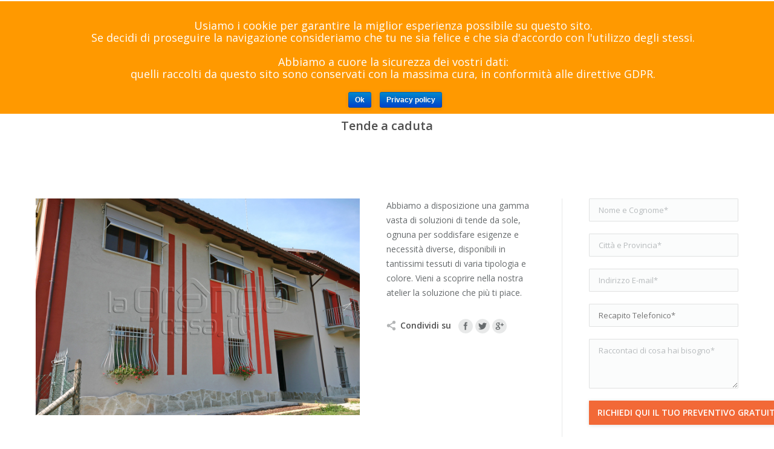

--- FILE ---
content_type: text/html; charset=UTF-8
request_url: https://www.grandacasa.it/project/tende-a-caduta/
body_size: 16445
content:
<!DOCTYPE html>
<!--[if lt IE 10 ]>
<html lang="it-IT" prefix="og: http://ogp.me/ns#" class="old-ie no-js">
<![endif]-->
<!--[if !(IE 6) | !(IE 7) | !(IE 8)  ]><!-->
<html lang="it-IT" prefix="og: http://ogp.me/ns#" class="no-js">
<!--<![endif]-->
<head>
	<meta charset="UTF-8" />
		<meta name="viewport" content="width=device-width, initial-scale=1, maximum-scale=1">
		<link rel="profile" href="https://gmpg.org/xfn/11" />
	<link rel="pingback" href="https://www.grandacasa.it/xmlrpc.php" />
	<!--[if IE]>
	<script src="//html5shiv.googlecode.com/svn/trunk/html5.js"></script>
	<![endif]-->
	<title>Tende a caduta - Grandacasa</title>
<script type="text/javascript">
function createCookie(a,d,b){if(b){var c=new Date;c.setTime(c.getTime()+864E5*b);b="; expires="+c.toGMTString()}else b="";document.cookie=a+"="+d+b+"; path=/"}function readCookie(a){a+="=";for(var d=document.cookie.split(";"),b=0;b<d.length;b++){for(var c=d[b];" "==c.charAt(0);)c=c.substring(1,c.length);if(0==c.indexOf(a))return c.substring(a.length,c.length)}return null}function eraseCookie(a){createCookie(a,"",-1)}
function areCookiesEnabled(){var a=!1;createCookie("testing","Hello",1);null!=readCookie("testing")&&(a=!0,eraseCookie("testing"));return a}(function(a){var d=readCookie("devicePixelRatio"),b=void 0===a.devicePixelRatio?1:a.devicePixelRatio;areCookiesEnabled()&&null==d&&(createCookie("devicePixelRatio",b,7),1!=b&&a.location.reload(!0))})(window);
</script>
<!-- This site is optimized with the Yoast SEO plugin v4.1 - https://yoast.com/wordpress/plugins/seo/ -->
<link rel="canonical" href="https://www.grandacasa.it/project/tende-a-caduta/" />
<meta property="og:locale" content="it_IT" />
<meta property="og:type" content="article" />
<meta property="og:title" content="Tende a caduta - Grandacasa" />
<meta property="og:description" content="Abbiamo a disposizione una gamma vasta di soluzioni di tende da sole, ognuna per soddisfare esigenze e necessità diverse, disponibili in tantissimi tessuti di varia tipologia e colore. Vieni a scoprire nella nostra atelier la soluzione che più ti piace." />
<meta property="og:url" content="https://www.grandacasa.it/project/tende-a-caduta/" />
<meta property="og:site_name" content="Grandacasa" />
<meta property="og:image" content="https://www.grandacasa.it/wp-content/uploads/2017/04/Tende-a-Caduta-Cuneo.jpg" />
<meta property="og:image:width" content="1200" />
<meta property="og:image:height" content="800" />
<meta name="twitter:card" content="summary" />
<meta name="twitter:description" content="Abbiamo a disposizione una gamma vasta di soluzioni di tende da sole, ognuna per soddisfare esigenze e necessità diverse, disponibili in tantissimi tessuti di varia tipologia e colore. Vieni a scoprire nella nostra atelier la soluzione che più ti piace." />
<meta name="twitter:title" content="Tende a caduta - Grandacasa" />
<meta name="twitter:image" content="https://www.grandacasa.it/wp-content/uploads/2017/04/Tende-a-Caduta-Cuneo.jpg" />
<!-- / Yoast SEO plugin. -->

<link rel="alternate" type="application/rss+xml" title="Grandacasa &raquo; Feed" href="https://www.grandacasa.it/feed/" />
<link rel="alternate" type="application/rss+xml" title="Grandacasa &raquo; Feed dei commenti" href="https://www.grandacasa.it/comments/feed/" />
		<script type="text/javascript">
			window._wpemojiSettings = {"baseUrl":"https:\/\/s.w.org\/images\/core\/emoji\/72x72\/","ext":".png","source":{"concatemoji":"https:\/\/www.grandacasa.it\/wp-includes\/js\/wp-emoji-release.min.js?ver=4.5.1"}};
			!function(a,b,c){function d(a){var c,d,e,f=b.createElement("canvas"),g=f.getContext&&f.getContext("2d"),h=String.fromCharCode;if(!g||!g.fillText)return!1;switch(g.textBaseline="top",g.font="600 32px Arial",a){case"flag":return g.fillText(h(55356,56806,55356,56826),0,0),f.toDataURL().length>3e3;case"diversity":return g.fillText(h(55356,57221),0,0),c=g.getImageData(16,16,1,1).data,d=c[0]+","+c[1]+","+c[2]+","+c[3],g.fillText(h(55356,57221,55356,57343),0,0),c=g.getImageData(16,16,1,1).data,e=c[0]+","+c[1]+","+c[2]+","+c[3],d!==e;case"simple":return g.fillText(h(55357,56835),0,0),0!==g.getImageData(16,16,1,1).data[0];case"unicode8":return g.fillText(h(55356,57135),0,0),0!==g.getImageData(16,16,1,1).data[0]}return!1}function e(a){var c=b.createElement("script");c.src=a,c.type="text/javascript",b.getElementsByTagName("head")[0].appendChild(c)}var f,g,h,i;for(i=Array("simple","flag","unicode8","diversity"),c.supports={everything:!0,everythingExceptFlag:!0},h=0;h<i.length;h++)c.supports[i[h]]=d(i[h]),c.supports.everything=c.supports.everything&&c.supports[i[h]],"flag"!==i[h]&&(c.supports.everythingExceptFlag=c.supports.everythingExceptFlag&&c.supports[i[h]]);c.supports.everythingExceptFlag=c.supports.everythingExceptFlag&&!c.supports.flag,c.DOMReady=!1,c.readyCallback=function(){c.DOMReady=!0},c.supports.everything||(g=function(){c.readyCallback()},b.addEventListener?(b.addEventListener("DOMContentLoaded",g,!1),a.addEventListener("load",g,!1)):(a.attachEvent("onload",g),b.attachEvent("onreadystatechange",function(){"complete"===b.readyState&&c.readyCallback()})),f=c.source||{},f.concatemoji?e(f.concatemoji):f.wpemoji&&f.twemoji&&(e(f.twemoji),e(f.wpemoji)))}(window,document,window._wpemojiSettings);
		</script>
		<style type="text/css">
img.wp-smiley,
img.emoji {
	display: inline !important;
	border: none !important;
	box-shadow: none !important;
	height: 1em !important;
	width: 1em !important;
	margin: 0 .07em !important;
	vertical-align: -0.1em !important;
	background: none !important;
	padding: 0 !important;
}
</style>
<link rel='stylesheet' id='layerslider-css'  href='https://www.grandacasa.it/wp-content/plugins/LayerSlider/static/css/layerslider.css?ver=5.6.5' type='text/css' media='all' />
<link rel='stylesheet' id='ls-google-fonts-css'  href='https://fonts.googleapis.com/css?family=Lato:100,300,regular,700,900%7COpen+Sans:300%7CIndie+Flower:regular%7COswald:300,regular,700&#038;subset=latin%2Clatin-ext' type='text/css' media='all' />
<link rel='stylesheet' id='contact-form-7-css'  href='https://www.grandacasa.it/wp-content/plugins/contact-form-7/includes/css/styles.css?ver=4.7' type='text/css' media='all' />
<link rel='stylesheet' id='cookie-notice-front-css'  href='https://www.grandacasa.it/wp-content/plugins/cookie-notice/css/front.min.css?ver=4.5.1' type='text/css' media='all' />
<link rel='stylesheet' id='easy-facebook-likebox-plugin-styles-css'  href='https://www.grandacasa.it/wp-content/plugins/easy-facebook-likebox/public/assets/css/public.css?ver=4.3.0' type='text/css' media='all' />
<link rel='stylesheet' id='easy-facebook-likebox-popup-styles-css'  href='https://www.grandacasa.it/wp-content/plugins/easy-facebook-likebox/public/assets/popup/magnific-popup.css?ver=4.3.0' type='text/css' media='all' />
<link rel='stylesheet' id='feedzy-rss-feeds-css'  href='https://www.grandacasa.it/wp-content/plugins/feedzy-rss-feeds/css/feedzy-rss-feeds.css?ver=3.0.9' type='text/css' media='all' />
<link rel='stylesheet' id='dt-web-fonts-css'  href='https://fonts.googleapis.com/css?family=Open+Sans%3A400%2C600&#038;ver=4.5.1' type='text/css' media='all' />
<link rel='stylesheet' id='dt-main-css'  href='https://www.grandacasa.it/wp-content/themes/dt-the7-2/css/main.min.css?ver=3.2.1' type='text/css' media='all' />
<!--[if lt IE 10]>
<link rel='stylesheet' id='dt-old-ie-css'  href='https://www.grandacasa.it/wp-content/themes/dt-the7-2/css/old-ie.css?ver=3.2.1' type='text/css' media='all' />
<![endif]-->
<link rel='stylesheet' id='dt-awsome-fonts-css'  href='https://www.grandacasa.it/wp-content/themes/dt-the7-2/fonts/FontAwesome/css/font-awesome.min.css?ver=3.2.1' type='text/css' media='all' />
<link rel='stylesheet' id='dt-fontello-css'  href='https://www.grandacasa.it/wp-content/themes/dt-the7-2/fonts/fontello/css/fontello.min.css?ver=3.2.1' type='text/css' media='all' />
<!--[if lt IE 10]>
<link rel='stylesheet' id='dt-custom-old-ie.less-css'  href='https://www.grandacasa.it/wp-content/uploads/wp-less/dt-the7-2/css/custom-old-ie-ac716c8298.css?ver=3.2.1' type='text/css' media='all' />
<![endif]-->
<link rel='stylesheet' id='dt-custom.less-css'  href='https://www.grandacasa.it/wp-content/uploads/wp-less/dt-the7-2/css/custom-ac716c8298.css?ver=3.2.1' type='text/css' media='all' />
<link rel='stylesheet' id='dt-media.less-css'  href='https://www.grandacasa.it/wp-content/uploads/wp-less/dt-the7-2/css/media-07d587ac0d.css?ver=3.2.1' type='text/css' media='all' />
<link rel='stylesheet' id='style-css'  href='https://www.grandacasa.it/wp-content/themes/dt-the7-2/style.css?ver=3.2.1' type='text/css' media='all' />
<style id='style-inline-css' type='text/css'>
#fancy-header .fancy-title > span {
background-color: #ffffff;
padding-left: 25px;
padding-right: 25px;
}

.sub-nav {
    padding: 0px;
}

.cookie-notice-container {
font-size: 18px;
color: #fff !important;
    text-align: center;

}


</style>
<link rel='stylesheet' id='bsf-Defaults-css'  href='https://www.grandacasa.it/wp-content/uploads/smile_fonts/Defaults/Defaults.css?ver=4.5.1' type='text/css' media='all' />
<script type='text/javascript' src='https://www.grandacasa.it/wp-content/plugins/LayerSlider/static/js/greensock.js?ver=1.11.8'></script>
<script type='text/javascript' src='https://www.grandacasa.it/wp-includes/js/jquery/jquery.js?ver=1.12.3'></script>
<script type='text/javascript' src='https://www.grandacasa.it/wp-includes/js/jquery/jquery-migrate.min.js?ver=1.4.0'></script>
<script type='text/javascript'>
/* <![CDATA[ */
var LS_Meta = {"v":"5.6.5"};
/* ]]> */
</script>
<script type='text/javascript' src='https://www.grandacasa.it/wp-content/plugins/LayerSlider/static/js/layerslider.kreaturamedia.jquery.js?ver=5.6.5'></script>
<script type='text/javascript' src='https://www.grandacasa.it/wp-content/plugins/LayerSlider/static/js/layerslider.transitions.js?ver=5.6.5'></script>
<script type='text/javascript'>
/* <![CDATA[ */
var cnArgs = {"ajaxurl":"https:\/\/www.grandacasa.it\/wp-admin\/admin-ajax.php","hideEffect":"slide","onScroll":"no","onScrollOffset":"100","cookieName":"cookie_notice_accepted","cookieValue":"true","cookieTime":"2592000","cookiePath":"\/","cookieDomain":"","redirection":"","cache":"","refuse":"no","revoke_cookies":"0","revoke_cookies_opt":"automatic","secure":"1"};
/* ]]> */
</script>
<script type='text/javascript' src='https://www.grandacasa.it/wp-content/plugins/cookie-notice/js/front.min.js?ver=1.2.44'></script>
<script type='text/javascript' src='https://www.grandacasa.it/wp-content/plugins/easy-facebook-likebox/public/assets/popup/jquery.magnific-popup.min.js?ver=4.3.0'></script>
<script type='text/javascript' src='https://www.grandacasa.it/wp-content/plugins/easy-facebook-likebox/public/assets/js/jquery.cookie.js?ver=4.3.0'></script>
<script type='text/javascript' src='https://www.grandacasa.it/wp-content/plugins/easy-facebook-likebox/public/assets/js/public.js?ver=4.3.0'></script>
<script type='text/javascript'>
/* <![CDATA[ */
var dtLocal = {"passText":"Per visualizzare questo post protetto, inserire la password qui sotto:","moreButtonText":{"loading":"Caricamento..."},"postID":"3179","ajaxurl":"https:\/\/www.grandacasa.it\/wp-admin\/admin-ajax.php","contactNonce":"6d451fa84c","ajaxNonce":"6a4c7ab2bc","pageData":"","themeSettings":{"smoothScroll":"off","lazyLoading":false,"accentColor":{"mode":"solid","color":"#f26937"},"floatingHeader":{"showAfter":150,"showMenu":true,"height":70,"logo":{"showLogo":true,"src":"https:\/\/www.grandacasa.it\/wp-content\/uploads\/2016\/06\/logo.png 1x, https:\/\/www.grandacasa.it\/wp-content\/uploads\/2016\/06\/logo.png 2x","w":300,"h":66}},"mobileHeader":{"firstSwitchPoint":1150,"secondSwitchPoint":800},"content":{"responsivenessTreshold":970,"textColor":"#676b6d","headerColor":"#4f4f4f"},"stripes":{"stripe1":{"textColor":"#676b6d","headerColor":"#262b2e"},"stripe2":{"textColor":"#ffffff","headerColor":"#ffffff"},"stripe3":{"textColor":"#ffffff","headerColor":"#ffffff"}}}};
/* ]]> */
</script>
<script type='text/javascript' src='https://www.grandacasa.it/wp-content/themes/dt-the7-2/js/above-the-fold.min.js?ver=3.2.1'></script>
<link rel='https://api.w.org/' href='https://www.grandacasa.it/wp-json/' />
<link rel="EditURI" type="application/rsd+xml" title="RSD" href="https://www.grandacasa.it/xmlrpc.php?rsd" />
<link rel="wlwmanifest" type="application/wlwmanifest+xml" href="https://www.grandacasa.it/wp-includes/wlwmanifest.xml" /> 
<meta name="generator" content="WordPress 4.5.1" />
<link rel='shortlink' href='https://www.grandacasa.it/?p=3179' />
<link rel="alternate" type="application/json+oembed" href="https://www.grandacasa.it/wp-json/oembed/1.0/embed?url=https%3A%2F%2Fwww.grandacasa.it%2Fproject%2Ftende-a-caduta%2F" />
<link rel="alternate" type="text/xml+oembed" href="https://www.grandacasa.it/wp-json/oembed/1.0/embed?url=https%3A%2F%2Fwww.grandacasa.it%2Fproject%2Ftende-a-caduta%2F&#038;format=xml" />
		<script type="text/javascript">
			dtGlobals.logoEnabled = 1;
			dtGlobals.logoURL = 'https://www.grandacasa.it/wp-content/uploads/2016/06/logo.png 1x, https://www.grandacasa.it/wp-content/uploads/2016/06/logo.png 2x';
			dtGlobals.logoW = '300';
			dtGlobals.logoH = '66';
			smartMenu = 1;
		</script>
		<meta name="generator" content="Powered by Visual Composer - drag and drop page builder for WordPress."/>
<!--[if lte IE 9]><link rel="stylesheet" type="text/css" href="https://www.grandacasa.it/wp-content/plugins/js_composer-3/assets/css/vc_lte_ie9.min.css" media="screen"><![endif]--><!--[if IE  8]><link rel="stylesheet" type="text/css" href="https://www.grandacasa.it/wp-content/plugins/js_composer-3/assets/css/vc-ie8.min.css" media="screen"><![endif]--><!-- icon -->
<link rel="icon" href="https://www.grandacasa.it/wp-content/uploads/2017/06/Favicon-32-Grandacasa.jpg" type="image/jpeg" />
<link rel="shortcut icon" href="https://www.grandacasa.it/wp-content/uploads/2017/06/Favicon-32-Grandacasa.jpg" type="image/jpeg" />
<noscript><style type="text/css"> .wpb_animate_when_almost_visible { opacity: 1; }</style></noscript><script>
  (function(i,s,o,g,r,a,m){i['GoogleAnalyticsObject']=r;i[r]=i[r]||function(){
  (i[r].q=i[r].q||[]).push(arguments)},i[r].l=1*new Date();a=s.createElement(o),
  m=s.getElementsByTagName(o)[0];a.async=1;a.src=g;m.parentNode.insertBefore(a,m)
  })(window,document,'script','https://www.google-analytics.com/analytics.js','ga');

  ga('create', 'UA-97243780-1', 'auto');
  ga('send', 'pageview');

</script>

<script async src="//pagead2.googlesyndication.com/pagead/js/adsbygoogle.js"></script>
<script>
  (adsbygoogle = window.adsbygoogle || []).push({
    google_ad_client: "ca-pub-3174266039488573",
    enable_page_level_ads: true
  });
</script></head>
<body data-rsssl=1 class="single single-portfolio postid-3179 cookies-not-set no-comments small-hover-icons overlay-cursor-on srcset-enabled btn-material custom-btn-color custom-btn-hover-color filter-style-ios contact-form-minimal small-fancy-datas semitransparent-bullets bold-icons phantom-fade phantom-shadow-decoration phantom-custom-logo-on floating-mobile-menu-icon top-header first-switch-logo-center first-switch-menu-left second-switch-logo-center second-switch-menu-left wpb-js-composer js-comp-ver-4.11.2.1 vc_responsive outlined-portfolio-icons">
<div id="load" class="spinner-loader">
	<div class="load-wrap"></div>
</div>
<div id="page">


<div class="masthead inline-header right widgets full-height surround shadow-decoration dt-parent-menu-clickable show-device-logo show-mobile-logo" role="banner">

			<div class="top-bar solid-bg">
			<div class="mini-widgets"><span class="mini-contacts clock icon-off hide-on-mobile">Lunedì - Venerdì | 9.00 - 18.00</span><span class="mini-contacts email icon-off near-logo-on-mobile">info@grandacasa.it</span><span class="mini-contacts phone near-logo-on-mobile">0172 201963</span></div>			<div class="mini-widgets"><div class="soc-ico hide-on-mobile custom-bg hover-accent-bg"><a title="Facebook" href="https://www.facebook.com/grandacasa" target="_blank" class="facebook"><span class="assistive-text">Facebook</span></a><a title="Twitter" href="https://twitter.com/lagrandacasa" target="_blank" class="twitter"><span class="assistive-text">Twitter</span></a></div><div class="mini-login in-menu-on-mobile"><a href="https://www.grandacasa.it/wp-admin" class="submit icon-off">Accedi</a></div></div>		</div>
	<header class="header-bar">

						<div class="branding">

					<a href="https://www.grandacasa.it/"><img class=" preload-me" srcset="https://www.grandacasa.it/wp-content/uploads/2016/06/logo.png 1x, https://www.grandacasa.it/wp-content/uploads/2016/06/logo.png 2x" width="300" height="66"  alt="Grandacasa" /><img class="mobile-logo preload-me" srcset="https://www.grandacasa.it/wp-content/uploads/2017/06/Favicon-64-Grandacasa.png 1x, https://www.grandacasa.it/wp-content/uploads/2017/06/Favicon-64-Grandacasa.png 2x" width="64" height="64"  alt="Grandacasa" /></a>
					<div id="site-title" class="assistive-text">Grandacasa</div>
					<div id="site-description" class="assistive-text">Fare casa è più facile con Grandacasa</div>

					
					
				</div>
		<ul class="main-nav underline-decoration upwards-line outside-item-custom-margin" role="menu"><li class="menu-item menu-item-type-post_type menu-item-object-page menu-item-has-children menu-item-4247 first has-children"><a href='https://www.grandacasa.it/aziende-cuneo/' data-level='1'><span class="menu-item-text"><span class="menu-text">Aziende Cuneo</span></span></a><ul class="sub-nav hover-style-click-bg"><li class="menu-item menu-item-type-post_type menu-item-object-page menu-item-4250 first"><a href='https://www.grandacasa.it/architetti-cuneo/' data-level='2'><span class="menu-item-text"><span class="menu-text">Architetti e Studi tecnici</span></span></a></li> <li class="menu-item menu-item-type-post_type menu-item-object-page menu-item-4251"><a href='https://www.grandacasa.it/decoratori-cuneo-provincia/' data-level='2'><span class="menu-item-text"><span class="menu-text">Decoratori e Imbianchini</span></span></a></li> <li class="menu-item menu-item-type-post_type menu-item-object-page menu-item-4258"><a href='https://www.grandacasa.it/elettricisti-cuneo-provincia/' data-level='2'><span class="menu-item-text"><span class="menu-text">Elettricisti e installatori</span></span></a></li> <li class="menu-item menu-item-type-post_type menu-item-object-page menu-item-4268"><a href='https://www.grandacasa.it/idraulico-cuneo/' data-level='2'><span class="menu-item-text"><span class="menu-text">Idraulici e termotecnici</span></span></a></li> <li class="menu-item menu-item-type-post_type menu-item-object-page menu-item-4278"><a href='https://www.grandacasa.it/imprese-edili-cuneo/' data-level='2'><span class="menu-item-text"><span class="menu-text">Imprese Edili e Muratori</span></span></a></li> <li class="menu-item menu-item-type-post_type menu-item-object-page menu-item-4272"><a href='https://www.grandacasa.it/lattonieri-cuneo/' data-level='2'><span class="menu-item-text"><span class="menu-text">Lattonieri</span></span></a></li> <li class="menu-item menu-item-type-post_type menu-item-object-page menu-item-4248"><a href='https://www.grandacasa.it/fabbri-cuneo-provincia/' data-level='2'><span class="menu-item-text"><span class="menu-text">Fabbri e Carpentieri</span></span></a></li> <li class="menu-item menu-item-type-post_type menu-item-object-page menu-item-4249"><a href='https://www.grandacasa.it/geometri-cuneo/' data-level='2'><span class="menu-item-text"><span class="menu-text">Geometri e Periti</span></span></a></li> <li class="menu-item menu-item-type-post_type menu-item-object-page menu-item-4302"><a href='https://www.grandacasa.it/magazzini-edili/' data-level='2'><span class="menu-item-text"><span class="menu-text">Magazzini edili</span></span></a></li> <li class="menu-item menu-item-type-post_type menu-item-object-page menu-item-154"><a href='https://www.grandacasa.it/mobilifici-provincia-cuneo/' data-level='2'><span class="menu-item-text"><span class="menu-text">Mobilifici e Arredatori</span></span></a></li> </ul></li> <li class="menu-item menu-item-type-post_type menu-item-object-page menu-item-has-children menu-item-526 has-children"><a href='https://www.grandacasa.it/mobili-cuneo/' data-level='1'><span class="menu-item-text"><span class="menu-text">Arredamento</span></span></a><ul class="sub-nav hover-style-click-bg"><li class="menu-item menu-item-type-post_type menu-item-object-page menu-item-401 first"><a href='https://www.grandacasa.it/armadi-cuneo/' data-level='2'><span class="menu-item-text"><span class="menu-text">Armadi e cabine</span></span></a></li> <li class="menu-item menu-item-type-post_type menu-item-object-page menu-item-has-children menu-item-404 has-children"><a href='https://www.grandacasa.it/arredo-bagno-cuneo/' data-level='2'><span class="menu-item-text"><span class="menu-text">Arredo bagno</span></span></a><ul class="sub-nav hover-style-click-bg"><li class="menu-item menu-item-type-post_type menu-item-object-page menu-item-527 first"><a href='https://www.grandacasa.it/mobili-bagno-cuneo/' data-level='3'><span class="menu-item-text"><span class="menu-text">Mobili bagno</span></span></a></li> <li class="menu-item menu-item-type-post_type menu-item-object-page menu-item-416"><a href='https://www.grandacasa.it/box-doccia-cuneo/' data-level='3'><span class="menu-item-text"><span class="menu-text">Box doccia</span></span></a></li> <li class="menu-item menu-item-type-post_type menu-item-object-page menu-item-478"><a href='https://www.grandacasa.it/sanitari-cuneo/' data-level='3'><span class="menu-item-text"><span class="menu-text">Sanitari</span></span></a></li> <li class="menu-item menu-item-type-post_type menu-item-object-page menu-item-528"><a href='https://www.grandacasa.it/vendita-saune/' data-level='3'><span class="menu-item-text"><span class="menu-text">Saune</span></span></a></li> <li class="menu-item menu-item-type-post_type menu-item-object-page menu-item-529"><a href='https://www.grandacasa.it/vendita-vasche-idromassaggio/' data-level='3'><span class="menu-item-text"><span class="menu-text">Vasche idromassaggio</span></span></a></li> </ul></li> <li class="menu-item menu-item-type-post_type menu-item-object-page menu-item-522"><a href='https://www.grandacasa.it/cucine-cuneo/' data-level='2'><span class="menu-item-text"><span class="menu-text">Cucine</span></span></a></li> <li class="menu-item menu-item-type-post_type menu-item-object-page menu-item-477"><a href='https://www.grandacasa.it/divani-cuneo/' data-level='2'><span class="menu-item-text"><span class="menu-text">Divani</span></span></a></li> <li class="menu-item menu-item-type-post_type menu-item-object-page menu-item-450"><a href='https://www.grandacasa.it/salotti-cuneo/' data-level='2'><span class="menu-item-text"><span class="menu-text">Salotti</span></span></a></li> <li class="menu-item menu-item-type-post_type menu-item-object-page menu-item-417"><a href='https://www.grandacasa.it/camere-da-letto-cuneo/' data-level='2'><span class="menu-item-text"><span class="menu-text">Camere da letto</span></span></a></li> <li class="menu-item menu-item-type-post_type menu-item-object-page menu-item-418"><a href='https://www.grandacasa.it/camerette-cuneo/' data-level='2'><span class="menu-item-text"><span class="menu-text">Camerette</span></span></a></li> <li class="menu-item menu-item-type-post_type menu-item-object-page menu-item-449"><a href='https://www.grandacasa.it/letti-cuneo/' data-level='2'><span class="menu-item-text"><span class="menu-text">Letti</span></span></a></li> <li class="menu-item menu-item-type-post_type menu-item-object-page menu-item-1903"><a href='https://www.grandacasa.it/materassi-cuneo/' data-level='2'><span class="menu-item-text"><span class="menu-text">Materassi</span></span></a></li> <li class="menu-item menu-item-type-post_type menu-item-object-page menu-item-485"><a href='https://www.grandacasa.it/tavoli-cuneo/' data-level='2'><span class="menu-item-text"><span class="menu-text">Tavoli e Sedie</span></span></a></li> <li class="menu-item menu-item-type-post_type menu-item-object-page menu-item-523"><a href='https://www.grandacasa.it/tende-cuneo/' data-level='2'><span class="menu-item-text"><span class="menu-text">Tendaggi</span></span></a></li> </ul></li> <li class="menu-item menu-item-type-post_type menu-item-object-page menu-item-has-children menu-item-472 has-children"><a href='https://www.grandacasa.it/ristrutturazioni-cuneo/' data-level='1'><span class="menu-item-text"><span class="menu-text">Ristrutturazioni</span></span></a><ul class="sub-nav hover-style-click-bg"><li class="menu-item menu-item-type-post_type menu-item-object-page menu-item-415 first"><a href='https://www.grandacasa.it/rimozione-amianto-cuneo/' data-level='2'><span class="menu-item-text"><span class="menu-text">Bonifica amianto</span></span></a></li> <li class="menu-item menu-item-type-post_type menu-item-object-page menu-item-3260"><a href='https://www.grandacasa.it/cartongesso-cuneo/' data-level='2'><span class="menu-item-text"><span class="menu-text">Cartongesso</span></span></a></li> <li class="menu-item menu-item-type-post_type menu-item-object-page menu-item-517"><a href='https://www.grandacasa.it/tinteggiature-cuneo-2/' data-level='2'><span class="menu-item-text"><span class="menu-text">Decorazioni</span></span></a></li> <li class="menu-item menu-item-type-post_type menu-item-object-page menu-item-505"><a href='https://www.grandacasa.it/isolare-casa/' data-level='2'><span class="menu-item-text"><span class="menu-text">Isolamento pareti</span></span></a></li> <li class="menu-item menu-item-type-post_type menu-item-object-page menu-item-504"><a href='https://www.grandacasa.it/isolamento-tetto/' data-level='2'><span class="menu-item-text"><span class="menu-text">Isolamento tetto</span></span></a></li> <li class="menu-item menu-item-type-post_type menu-item-object-page menu-item-has-children menu-item-454 has-children"><a href='https://www.grandacasa.it/pavimenti-cuneo/' data-level='2'><span class="menu-item-text"><span class="menu-text">Pavimenti e piastrelle</span></span></a><ul class="sub-nav hover-style-click-bg"><li class="menu-item menu-item-type-post_type menu-item-object-page menu-item-426 first"><a href='https://www.grandacasa.it/piastrelle-cuneo/' data-level='3'><span class="menu-item-text"><span class="menu-text">Ceramiche e Piastrelle</span></span></a></li> <li class="menu-item menu-item-type-post_type menu-item-object-page menu-item-448"><a href='https://www.grandacasa.it/pavimenti-legno-parquet-cuneo/' data-level='3'><span class="menu-item-text"><span class="menu-text">Legno e parquet</span></span></a></li> <li class="menu-item menu-item-type-post_type menu-item-object-page menu-item-452"><a href='https://www.grandacasa.it/marmi-e-graniti-cuneo/' data-level='3'><span class="menu-item-text"><span class="menu-text">Marmi e graniti</span></span></a></li> <li class="menu-item menu-item-type-post_type menu-item-object-page menu-item-458"><a href='https://www.grandacasa.it/pietra-di-luserna/' data-level='3'><span class="menu-item-text"><span class="menu-text">Pietra di Luserna</span></span></a></li> </ul></li> <li class="menu-item menu-item-type-post_type menu-item-object-page menu-item-491"><a href='https://www.grandacasa.it/rifacimento-tetti-cuneo/' data-level='2'><span class="menu-item-text"><span class="menu-text">Rifacimento tetti</span></span></a></li> </ul></li> <li class="menu-item menu-item-type-post_type menu-item-object-page menu-item-has-children menu-item-443 has-children"><a href='https://www.grandacasa.it/impianti-elettrici-cuneo/' data-level='1'><span class="menu-item-text"><span class="menu-text">Impianti</span></span></a><ul class="sub-nav hover-style-click-bg"><li class="menu-item menu-item-type-post_type menu-item-object-page menu-item-399 first"><a href='https://www.grandacasa.it/antifurti-cuneo/' data-level='2'><span class="menu-item-text"><span class="menu-text">Antifurto</span></span></a></li> <li class="menu-item menu-item-type-post_type menu-item-object-page menu-item-407"><a href='https://www.grandacasa.it/impianti-aspirazione-centralizzata/' data-level='2'><span class="menu-item-text"><span class="menu-text">Aspirazione</span></span></a></li> <li class="menu-item menu-item-type-post_type menu-item-object-page menu-item-has-children menu-item-531 has-children"><a href='https://www.grandacasa.it/camini-cuneo/' data-level='2'><span class="menu-item-text"><span class="menu-text">Caminetti e stufe</span></span></a><ul class="sub-nav hover-style-click-bg"><li class="menu-item menu-item-type-post_type menu-item-object-page menu-item-412 first"><a href='https://www.grandacasa.it/biocaminetti-cuneo/' data-level='3'><span class="menu-item-text"><span class="menu-text">Biocaminetti</span></span></a></li> <li class="menu-item menu-item-type-post_type menu-item-object-page menu-item-419"><a href='https://www.grandacasa.it/caminetti-cuneo/' data-level='3'><span class="menu-item-text"><span class="menu-text">Caminetti</span></span></a></li> <li class="menu-item menu-item-type-post_type menu-item-object-page menu-item-532"><a href='https://www.grandacasa.it/cucine-a-legna-cuneo/' data-level='3'><span class="menu-item-text"><span class="menu-text">Cucine a legna</span></span></a></li> <li class="menu-item menu-item-type-post_type menu-item-object-page menu-item-536"><a href='https://www.grandacasa.it/stufe-cuneo/' data-level='3'><span class="menu-item-text"><span class="menu-text">Stufe</span></span></a></li> <li class="menu-item menu-item-type-post_type menu-item-object-page menu-item-455"><a href='https://www.grandacasa.it/legna-pellet-cuneo/' data-level='3'><span class="menu-item-text"><span class="menu-text">Pellet e legna da ardere</span></span></a></li> </ul></li> <li class="menu-item menu-item-type-post_type menu-item-object-page menu-item-428"><a href='https://www.grandacasa.it/condizionatori-cuneo/' data-level='2'><span class="menu-item-text"><span class="menu-text">Climatizzazione</span></span></a></li> <li class="menu-item menu-item-type-post_type menu-item-object-page menu-item-434"><a href='https://www.grandacasa.it/domotica-cuneo/' data-level='2'><span class="menu-item-text"><span class="menu-text">Domotici e tradizionali</span></span></a></li> <li class="menu-item menu-item-type-post_type menu-item-object-page menu-item-511"><a href='https://www.grandacasa.it/impianti-fotovoltaici-cuneo/' data-level='2'><span class="menu-item-text"><span class="menu-text">fotovoltaici</span></span></a></li> <li class="menu-item menu-item-type-post_type menu-item-object-page menu-item-440"><a href='https://www.grandacasa.it/impianti-idraulici-cuneo/' data-level='2'><span class="menu-item-text"><span class="menu-text">Idraulici</span></span></a></li> <li class="menu-item menu-item-type-post_type menu-item-object-page menu-item-442"><a href='https://www.grandacasa.it/impianto-illuminazione-giardino/' data-level='2'><span class="menu-item-text"><span class="menu-text">Illuminazione esterni</span></span></a></li> <li class="menu-item menu-item-type-post_type menu-item-object-page menu-item-508"><a href='https://www.grandacasa.it/impianti-irrigazione/' data-level='2'><span class="menu-item-text"><span class="menu-text">Irrigazione</span></span></a></li> <li class="menu-item menu-item-type-post_type menu-item-object-page menu-item-470"><a href='https://www.grandacasa.it/impianti-riscaldamento-cuneo/' data-level='2'><span class="menu-item-text"><span class="menu-text">Riscaldamento</span></span></a></li> <li class="menu-item menu-item-type-post_type menu-item-object-page menu-item-494"><a href='https://www.grandacasa.it/impianti-ventilazione-meccanica/' data-level='2'><span class="menu-item-text"><span class="menu-text">VMC</span></span></a></li> <li class="menu-item menu-item-type-post_type menu-item-object-page menu-item-495"><a href='https://www.grandacasa.it/impianti-videosorveglianza-cuneo/' data-level='2'><span class="menu-item-text"><span class="menu-text">Videosorveglianza</span></span></a></li> </ul></li> <li class="menu-item menu-item-type-post_type menu-item-object-page menu-item-has-children menu-item-444 has-children"><a href='https://www.grandacasa.it/infissi-cuneo/' data-level='1'><span class="menu-item-text"><span class="menu-text">Infissi</span></span></a><ul class="sub-nav hover-style-click-bg"><li class="menu-item menu-item-type-post_type menu-item-object-page menu-item-has-children menu-item-420 first has-children"><a href='https://www.grandacasa.it/recinzioni-cuneo/' data-level='2'><span class="menu-item-text"><span class="menu-text">Cancelli e recinzioni</span></span></a><ul class="sub-nav hover-style-click-bg"><li class="menu-item menu-item-type-post_type menu-item-object-page menu-item-553 first"><a href='https://www.grandacasa.it/cancelli-automatici-cuneo/' data-level='3'><span class="menu-item-text"><span class="menu-text">Cancelli automatici</span></span></a></li> <li class="menu-item menu-item-type-post_type menu-item-object-page menu-item-2126"><a href='https://www.grandacasa.it/recinzioni-cuneo/' data-level='3'><span class="menu-item-text"><span class="menu-text">Recinzioni</span></span></a></li> <li class="menu-item menu-item-type-post_type menu-item-object-page menu-item-453"><a href='https://www.grandacasa.it/ringhiere-cuneo/' data-level='3'><span class="menu-item-text"><span class="menu-text">Ringhiere terrazze</span></span></a></li> </ul></li> <li class="menu-item menu-item-type-post_type menu-item-object-page menu-item-has-children menu-item-436 has-children"><a href='https://www.grandacasa.it/serramenti-cuneo/' data-level='2'><span class="menu-item-text"><span class="menu-text">Serramenti</span></span></a><ul class="sub-nav hover-style-click-bg"><li class="menu-item menu-item-type-post_type menu-item-object-page menu-item-409 first"><a href='https://www.grandacasa.it/tapparelle-avvolgibili-cuneo/' data-level='3'><span class="menu-item-text"><span class="menu-text">Avvolgibili e tapparelle</span></span></a></li> <li class="menu-item menu-item-type-post_type menu-item-object-page menu-item-484"><a href='https://www.grandacasa.it/frangisole-e-schermature-solari/' data-level='3'><span class="menu-item-text"><span class="menu-text">Schermature solari</span></span></a></li> <li class="menu-item menu-item-type-post_type menu-item-object-page menu-item-496"><a href='https://www.grandacasa.it/zanzariere-cuneo/' data-level='3'><span class="menu-item-text"><span class="menu-text">Zanzariere</span></span></a></li> </ul></li> <li class="menu-item menu-item-type-post_type menu-item-object-page menu-item-461"><a href='https://www.grandacasa.it/porte-blindate-cuneo/' data-level='2'><span class="menu-item-text"><span class="menu-text">Porte blindate</span></span></a></li> <li class="menu-item menu-item-type-post_type menu-item-object-page menu-item-462"><a href='https://www.grandacasa.it/porte-interne-cuneo/' data-level='2'><span class="menu-item-text"><span class="menu-text">Porte interne</span></span></a></li> <li class="menu-item menu-item-type-post_type menu-item-object-page menu-item-463"><a href='https://www.grandacasa.it/portoni-cuneo/' data-level='2'><span class="menu-item-text"><span class="menu-text">Portoni garage</span></span></a></li> <li class="menu-item menu-item-type-post_type menu-item-object-page menu-item-has-children menu-item-480 has-children"><a href='https://www.grandacasa.it/scale-cuneo/' data-level='2'><span class="menu-item-text"><span class="menu-text">Scale e soppalchi</span></span></a><ul class="sub-nav hover-style-click-bg"><li class="menu-item menu-item-type-post_type menu-item-object-page menu-item-2139 first"><a href='https://www.grandacasa.it/scale-design/' data-level='3'><span class="menu-item-text"><span class="menu-text">Scale di design</span></span></a></li> <li class="menu-item menu-item-type-post_type menu-item-object-page menu-item-482"><a href='https://www.grandacasa.it/scale-in-legno/' data-level='3'><span class="menu-item-text"><span class="menu-text">Scale legno</span></span></a></li> <li class="menu-item menu-item-type-post_type menu-item-object-page menu-item-481"><a href='https://www.grandacasa.it/scale-ferro-inox-corten/' data-level='3'><span class="menu-item-text"><span class="menu-text">Scale corten</span></span></a></li> <li class="menu-item menu-item-type-post_type menu-item-object-page menu-item-483"><a href='https://www.grandacasa.it/scale-in-vetro/' data-level='3'><span class="menu-item-text"><span class="menu-text">Scale vetro</span></span></a></li> <li class="menu-item menu-item-type-post_type menu-item-object-page menu-item-488"><a href='https://www.grandacasa.it/?page_id=277' data-level='3'><span class="menu-item-text"><span class="menu-text">Soppalchi</span></span></a></li> </ul></li> <li class="menu-item menu-item-type-post_type menu-item-object-page menu-item-512"><a href='https://www.grandacasa.it/verande-cuneo/' data-level='2'><span class="menu-item-text"><span class="menu-text">Verande e giardini invernali</span></span></a></li> </ul></li> <li class="menu-item menu-item-type-post_type menu-item-object-page menu-item-has-children menu-item-438 has-children"><a href='https://www.grandacasa.it/giardinieri-cuneo/' data-level='1'><span class="menu-item-text"><span class="menu-text">Esterni</span></span></a><ul class="sub-nav hover-style-click-bg"><li class="menu-item menu-item-type-post_type menu-item-object-page menu-item-408 first"><a href='https://www.grandacasa.it/autobloccanti-cuneo/' data-level='2'><span class="menu-item-text"><span class="menu-text">Autobloccanti</span></span></a></li> <li class="menu-item menu-item-type-post_type menu-item-object-page menu-item-406"><a href='https://www.grandacasa.it/arredo-giardino-cuneo/' data-level='2'><span class="menu-item-text"><span class="menu-text">Arredo giardino</span></span></a></li> <li class="menu-item menu-item-type-post_type menu-item-object-page menu-item-410"><a href='https://www.grandacasa.it/barbecue-cuneo/' data-level='2'><span class="menu-item-text"><span class="menu-text">Barbecue e forni</span></span></a></li> <li class="menu-item menu-item-type-post_type menu-item-object-page menu-item-411"><a href='https://www.grandacasa.it/dissuasori/' data-level='2'><span class="menu-item-text"><span class="menu-text">Dissuasori e Barriere</span></span></a></li> <li class="menu-item menu-item-type-post_type menu-item-object-page menu-item-530"><a href='https://www.grandacasa.it/gazebo-cuneo/' data-level='2'><span class="menu-item-text"><span class="menu-text">Gazebo giardino</span></span></a></li> <li class="menu-item menu-item-type-post_type menu-item-object-page menu-item-has-children menu-item-460 has-children"><a href='https://www.grandacasa.it/vendita-piscine-cuneo/' data-level='2'><span class="menu-item-text"><span class="menu-text">Piscine e Benessere</span></span></a><ul class="sub-nav hover-style-click-bg"><li class="menu-item menu-item-type-post_type menu-item-object-page menu-item-459 first"><a href='https://www.grandacasa.it/piscine-interrate-cuneo/' data-level='3'><span class="menu-item-text"><span class="menu-text">Piscine</span></span></a></li> <li class="menu-item menu-item-type-post_type menu-item-object-page menu-item-479"><a href='https://www.grandacasa.it/vendita-saune/' data-level='3'><span class="menu-item-text"><span class="menu-text">Saune</span></span></a></li> <li class="menu-item menu-item-type-post_type menu-item-object-page menu-item-493"><a href='https://www.grandacasa.it/vendita-vasche-idromassaggio/' data-level='3'><span class="menu-item-text"><span class="menu-text">Vasche idromassaggio</span></span></a></li> </ul></li> <li class="menu-item menu-item-type-post_type menu-item-object-page menu-item-465"><a href='https://www.grandacasa.it/progettazione-giardini-cuneo/' data-level='2'><span class="menu-item-text"><span class="menu-text">Progettazione giardini</span></span></a></li> <li class="menu-item menu-item-type-post_type menu-item-object-page menu-item-1786"><a href='https://www.grandacasa.it/realizzazione-giardini-cuneo/' data-level='2'><span class="menu-item-text"><span class="menu-text">Realizzazione giardini</span></span></a></li> <li class="menu-item menu-item-type-post_type menu-item-object-page menu-item-451"><a href='https://www.grandacasa.it/manutenzione-giardini-cuneo/' data-level='2'><span class="menu-item-text"><span class="menu-text">Manutenzione giardini</span></span></a></li> <li class="menu-item menu-item-type-post_type menu-item-object-page menu-item-456"><a href='https://www.grandacasa.it/pensiline-cuneo/' data-level='2'><span class="menu-item-text"><span class="menu-text">Pensiline</span></span></a></li> <li class="menu-item menu-item-type-post_type menu-item-object-page menu-item-1959"><a href='https://www.grandacasa.it/tende-sole-cuneo/' data-level='2'><span class="menu-item-text"><span class="menu-text">Tende da sole</span></span></a></li> <li class="menu-item menu-item-type-post_type menu-item-object-page menu-item-492"><a href='https://www.grandacasa.it/tettoie-per-auto/' data-level='2'><span class="menu-item-text"><span class="menu-text">Tettoie auto</span></span></a></li> </ul></li> <li class="menu-item menu-item-type-custom menu-item-object-custom menu-item-has-children menu-item-126 has-children"><a href='http://blog.grandacasa.it/' target='_blank' data-level='1'><span class="menu-item-text"><span class="menu-text">Blog</span></span></a><ul class="sub-nav hover-style-click-bg"><li class="menu-item menu-item-type-custom menu-item-object-custom menu-item-3408 first"><a href='https://www.grandacasa.it/blog-casa/consigli-suggerimenti-casa/' target='_blank' data-level='2'><span class="menu-item-text"><span class="menu-text">Risponde l&#8217;Esperto</span></span></a></li> <li class="menu-item menu-item-type-custom menu-item-object-custom menu-item-3405"><a href='https://www.grandacasa.it/blog-casa/ristrutturare-casa/' target='_blank' data-level='2'><span class="menu-item-text"><span class="menu-text">Consigli per Ristrutturare</span></span></a></li> <li class="menu-item menu-item-type-custom menu-item-object-custom menu-item-3404"><a href='https://www.grandacasa.it/blog-casa/costruire-casa/' target='_blank' data-level='2'><span class="menu-item-text"><span class="menu-text">Come Costruire</span></span></a></li> <li class="menu-item menu-item-type-custom menu-item-object-custom menu-item-3406"><a href='https://www.grandacasa.it/blog-casa/arredare-casa/' target='_blank' data-level='2'><span class="menu-item-text"><span class="menu-text">Arredare facile</span></span></a></li> <li class="menu-item menu-item-type-custom menu-item-object-custom menu-item-3407"><a href='https://www.grandacasa.it/blog-casa/eventi-del-mese/' target='_blank' data-level='2'><span class="menu-item-text"><span class="menu-text">Eventi ed Expo</span></span></a></li> </ul></li> <li class="menu-item menu-item-type-custom menu-item-object-custom menu-item-has-children menu-item-3364 has-children"><a href='https://www.grandacasa.it/contatti/' data-level='1'><span class="menu-item-text"><span class="menu-text">Servizi</span></span></a><ul class="sub-nav hover-style-click-bg"><li class="menu-item menu-item-type-post_type menu-item-object-page menu-item-2914 first"><a href='https://www.grandacasa.it/ristrutturazioni-chiavi-in-mano/' title='Obiettivi e Budget' target='_blank' data-level='2'><span class="menu-item-text"><span class="menu-text">Servizio Grandacasa</span></span></a></li> <li class="menu-item menu-item-type-post_type menu-item-object-page menu-item-112"><a href='https://www.grandacasa.it/artigiani-cuneo/' title='Conosciamoli insieme' data-level='2'><span class="menu-item-text"><span class="menu-text">Professionisti Grandacasa</span></span></a></li> <li class="menu-item menu-item-type-post_type menu-item-object-page menu-item-119"><a href='https://www.grandacasa.it/contatti/' title='Recapiti' data-level='2'><span class="menu-item-text"><span class="menu-text">Contattaci</span></span></a></li> </ul></li> </ul>
		<div class="mini-widgets"><div class="mini-search near-logo-on-mobile">	<form class="searchform" role="search" method="get" action="https://www.grandacasa.it/">
		<input type="text" class="field searchform-s" name="s" value="" placeholder="Digita e premi invio &hellip;" />
				<input type="submit" class="assistive-text searchsubmit" value="Go!" />
		<a href="#go" id="trigger-overlay" class="submit icon-off">&nbsp;</a>
	</form></div></div>
	</header>

</div><div class='dt-close-mobile-menu-icon'><span></span></div>
<div class='dt-mobile-header'>
	<ul class="mobile-main-nav" role="menu">
		<li class="menu-item menu-item-type-post_type menu-item-object-page menu-item-has-children menu-item-4247 first has-children"><a href='https://www.grandacasa.it/aziende-cuneo/' data-level='1'><span class="menu-item-text"><span class="menu-text">Aziende Cuneo</span></span></a><ul class="sub-nav hover-style-click-bg"><li class="menu-item menu-item-type-post_type menu-item-object-page menu-item-4250 first"><a href='https://www.grandacasa.it/architetti-cuneo/' data-level='2'><span class="menu-item-text"><span class="menu-text">Architetti e Studi tecnici</span></span></a></li> <li class="menu-item menu-item-type-post_type menu-item-object-page menu-item-4251"><a href='https://www.grandacasa.it/decoratori-cuneo-provincia/' data-level='2'><span class="menu-item-text"><span class="menu-text">Decoratori e Imbianchini</span></span></a></li> <li class="menu-item menu-item-type-post_type menu-item-object-page menu-item-4258"><a href='https://www.grandacasa.it/elettricisti-cuneo-provincia/' data-level='2'><span class="menu-item-text"><span class="menu-text">Elettricisti e installatori</span></span></a></li> <li class="menu-item menu-item-type-post_type menu-item-object-page menu-item-4268"><a href='https://www.grandacasa.it/idraulico-cuneo/' data-level='2'><span class="menu-item-text"><span class="menu-text">Idraulici e termotecnici</span></span></a></li> <li class="menu-item menu-item-type-post_type menu-item-object-page menu-item-4278"><a href='https://www.grandacasa.it/imprese-edili-cuneo/' data-level='2'><span class="menu-item-text"><span class="menu-text">Imprese Edili e Muratori</span></span></a></li> <li class="menu-item menu-item-type-post_type menu-item-object-page menu-item-4272"><a href='https://www.grandacasa.it/lattonieri-cuneo/' data-level='2'><span class="menu-item-text"><span class="menu-text">Lattonieri</span></span></a></li> <li class="menu-item menu-item-type-post_type menu-item-object-page menu-item-4248"><a href='https://www.grandacasa.it/fabbri-cuneo-provincia/' data-level='2'><span class="menu-item-text"><span class="menu-text">Fabbri e Carpentieri</span></span></a></li> <li class="menu-item menu-item-type-post_type menu-item-object-page menu-item-4249"><a href='https://www.grandacasa.it/geometri-cuneo/' data-level='2'><span class="menu-item-text"><span class="menu-text">Geometri e Periti</span></span></a></li> <li class="menu-item menu-item-type-post_type menu-item-object-page menu-item-4302"><a href='https://www.grandacasa.it/magazzini-edili/' data-level='2'><span class="menu-item-text"><span class="menu-text">Magazzini edili</span></span></a></li> <li class="menu-item menu-item-type-post_type menu-item-object-page menu-item-154"><a href='https://www.grandacasa.it/mobilifici-provincia-cuneo/' data-level='2'><span class="menu-item-text"><span class="menu-text">Mobilifici e Arredatori</span></span></a></li> </ul></li> <li class="menu-item menu-item-type-post_type menu-item-object-page menu-item-has-children menu-item-526 has-children"><a href='https://www.grandacasa.it/mobili-cuneo/' data-level='1'><span class="menu-item-text"><span class="menu-text">Arredamento</span></span></a><ul class="sub-nav hover-style-click-bg"><li class="menu-item menu-item-type-post_type menu-item-object-page menu-item-401 first"><a href='https://www.grandacasa.it/armadi-cuneo/' data-level='2'><span class="menu-item-text"><span class="menu-text">Armadi e cabine</span></span></a></li> <li class="menu-item menu-item-type-post_type menu-item-object-page menu-item-has-children menu-item-404 has-children"><a href='https://www.grandacasa.it/arredo-bagno-cuneo/' data-level='2'><span class="menu-item-text"><span class="menu-text">Arredo bagno</span></span></a><ul class="sub-nav hover-style-click-bg"><li class="menu-item menu-item-type-post_type menu-item-object-page menu-item-527 first"><a href='https://www.grandacasa.it/mobili-bagno-cuneo/' data-level='3'><span class="menu-item-text"><span class="menu-text">Mobili bagno</span></span></a></li> <li class="menu-item menu-item-type-post_type menu-item-object-page menu-item-416"><a href='https://www.grandacasa.it/box-doccia-cuneo/' data-level='3'><span class="menu-item-text"><span class="menu-text">Box doccia</span></span></a></li> <li class="menu-item menu-item-type-post_type menu-item-object-page menu-item-478"><a href='https://www.grandacasa.it/sanitari-cuneo/' data-level='3'><span class="menu-item-text"><span class="menu-text">Sanitari</span></span></a></li> <li class="menu-item menu-item-type-post_type menu-item-object-page menu-item-528"><a href='https://www.grandacasa.it/vendita-saune/' data-level='3'><span class="menu-item-text"><span class="menu-text">Saune</span></span></a></li> <li class="menu-item menu-item-type-post_type menu-item-object-page menu-item-529"><a href='https://www.grandacasa.it/vendita-vasche-idromassaggio/' data-level='3'><span class="menu-item-text"><span class="menu-text">Vasche idromassaggio</span></span></a></li> </ul></li> <li class="menu-item menu-item-type-post_type menu-item-object-page menu-item-522"><a href='https://www.grandacasa.it/cucine-cuneo/' data-level='2'><span class="menu-item-text"><span class="menu-text">Cucine</span></span></a></li> <li class="menu-item menu-item-type-post_type menu-item-object-page menu-item-477"><a href='https://www.grandacasa.it/divani-cuneo/' data-level='2'><span class="menu-item-text"><span class="menu-text">Divani</span></span></a></li> <li class="menu-item menu-item-type-post_type menu-item-object-page menu-item-450"><a href='https://www.grandacasa.it/salotti-cuneo/' data-level='2'><span class="menu-item-text"><span class="menu-text">Salotti</span></span></a></li> <li class="menu-item menu-item-type-post_type menu-item-object-page menu-item-417"><a href='https://www.grandacasa.it/camere-da-letto-cuneo/' data-level='2'><span class="menu-item-text"><span class="menu-text">Camere da letto</span></span></a></li> <li class="menu-item menu-item-type-post_type menu-item-object-page menu-item-418"><a href='https://www.grandacasa.it/camerette-cuneo/' data-level='2'><span class="menu-item-text"><span class="menu-text">Camerette</span></span></a></li> <li class="menu-item menu-item-type-post_type menu-item-object-page menu-item-449"><a href='https://www.grandacasa.it/letti-cuneo/' data-level='2'><span class="menu-item-text"><span class="menu-text">Letti</span></span></a></li> <li class="menu-item menu-item-type-post_type menu-item-object-page menu-item-1903"><a href='https://www.grandacasa.it/materassi-cuneo/' data-level='2'><span class="menu-item-text"><span class="menu-text">Materassi</span></span></a></li> <li class="menu-item menu-item-type-post_type menu-item-object-page menu-item-485"><a href='https://www.grandacasa.it/tavoli-cuneo/' data-level='2'><span class="menu-item-text"><span class="menu-text">Tavoli e Sedie</span></span></a></li> <li class="menu-item menu-item-type-post_type menu-item-object-page menu-item-523"><a href='https://www.grandacasa.it/tende-cuneo/' data-level='2'><span class="menu-item-text"><span class="menu-text">Tendaggi</span></span></a></li> </ul></li> <li class="menu-item menu-item-type-post_type menu-item-object-page menu-item-has-children menu-item-472 has-children"><a href='https://www.grandacasa.it/ristrutturazioni-cuneo/' data-level='1'><span class="menu-item-text"><span class="menu-text">Ristrutturazioni</span></span></a><ul class="sub-nav hover-style-click-bg"><li class="menu-item menu-item-type-post_type menu-item-object-page menu-item-415 first"><a href='https://www.grandacasa.it/rimozione-amianto-cuneo/' data-level='2'><span class="menu-item-text"><span class="menu-text">Bonifica amianto</span></span></a></li> <li class="menu-item menu-item-type-post_type menu-item-object-page menu-item-3260"><a href='https://www.grandacasa.it/cartongesso-cuneo/' data-level='2'><span class="menu-item-text"><span class="menu-text">Cartongesso</span></span></a></li> <li class="menu-item menu-item-type-post_type menu-item-object-page menu-item-517"><a href='https://www.grandacasa.it/tinteggiature-cuneo-2/' data-level='2'><span class="menu-item-text"><span class="menu-text">Decorazioni</span></span></a></li> <li class="menu-item menu-item-type-post_type menu-item-object-page menu-item-505"><a href='https://www.grandacasa.it/isolare-casa/' data-level='2'><span class="menu-item-text"><span class="menu-text">Isolamento pareti</span></span></a></li> <li class="menu-item menu-item-type-post_type menu-item-object-page menu-item-504"><a href='https://www.grandacasa.it/isolamento-tetto/' data-level='2'><span class="menu-item-text"><span class="menu-text">Isolamento tetto</span></span></a></li> <li class="menu-item menu-item-type-post_type menu-item-object-page menu-item-has-children menu-item-454 has-children"><a href='https://www.grandacasa.it/pavimenti-cuneo/' data-level='2'><span class="menu-item-text"><span class="menu-text">Pavimenti e piastrelle</span></span></a><ul class="sub-nav hover-style-click-bg"><li class="menu-item menu-item-type-post_type menu-item-object-page menu-item-426 first"><a href='https://www.grandacasa.it/piastrelle-cuneo/' data-level='3'><span class="menu-item-text"><span class="menu-text">Ceramiche e Piastrelle</span></span></a></li> <li class="menu-item menu-item-type-post_type menu-item-object-page menu-item-448"><a href='https://www.grandacasa.it/pavimenti-legno-parquet-cuneo/' data-level='3'><span class="menu-item-text"><span class="menu-text">Legno e parquet</span></span></a></li> <li class="menu-item menu-item-type-post_type menu-item-object-page menu-item-452"><a href='https://www.grandacasa.it/marmi-e-graniti-cuneo/' data-level='3'><span class="menu-item-text"><span class="menu-text">Marmi e graniti</span></span></a></li> <li class="menu-item menu-item-type-post_type menu-item-object-page menu-item-458"><a href='https://www.grandacasa.it/pietra-di-luserna/' data-level='3'><span class="menu-item-text"><span class="menu-text">Pietra di Luserna</span></span></a></li> </ul></li> <li class="menu-item menu-item-type-post_type menu-item-object-page menu-item-491"><a href='https://www.grandacasa.it/rifacimento-tetti-cuneo/' data-level='2'><span class="menu-item-text"><span class="menu-text">Rifacimento tetti</span></span></a></li> </ul></li> <li class="menu-item menu-item-type-post_type menu-item-object-page menu-item-has-children menu-item-443 has-children"><a href='https://www.grandacasa.it/impianti-elettrici-cuneo/' data-level='1'><span class="menu-item-text"><span class="menu-text">Impianti</span></span></a><ul class="sub-nav hover-style-click-bg"><li class="menu-item menu-item-type-post_type menu-item-object-page menu-item-399 first"><a href='https://www.grandacasa.it/antifurti-cuneo/' data-level='2'><span class="menu-item-text"><span class="menu-text">Antifurto</span></span></a></li> <li class="menu-item menu-item-type-post_type menu-item-object-page menu-item-407"><a href='https://www.grandacasa.it/impianti-aspirazione-centralizzata/' data-level='2'><span class="menu-item-text"><span class="menu-text">Aspirazione</span></span></a></li> <li class="menu-item menu-item-type-post_type menu-item-object-page menu-item-has-children menu-item-531 has-children"><a href='https://www.grandacasa.it/camini-cuneo/' data-level='2'><span class="menu-item-text"><span class="menu-text">Caminetti e stufe</span></span></a><ul class="sub-nav hover-style-click-bg"><li class="menu-item menu-item-type-post_type menu-item-object-page menu-item-412 first"><a href='https://www.grandacasa.it/biocaminetti-cuneo/' data-level='3'><span class="menu-item-text"><span class="menu-text">Biocaminetti</span></span></a></li> <li class="menu-item menu-item-type-post_type menu-item-object-page menu-item-419"><a href='https://www.grandacasa.it/caminetti-cuneo/' data-level='3'><span class="menu-item-text"><span class="menu-text">Caminetti</span></span></a></li> <li class="menu-item menu-item-type-post_type menu-item-object-page menu-item-532"><a href='https://www.grandacasa.it/cucine-a-legna-cuneo/' data-level='3'><span class="menu-item-text"><span class="menu-text">Cucine a legna</span></span></a></li> <li class="menu-item menu-item-type-post_type menu-item-object-page menu-item-536"><a href='https://www.grandacasa.it/stufe-cuneo/' data-level='3'><span class="menu-item-text"><span class="menu-text">Stufe</span></span></a></li> <li class="menu-item menu-item-type-post_type menu-item-object-page menu-item-455"><a href='https://www.grandacasa.it/legna-pellet-cuneo/' data-level='3'><span class="menu-item-text"><span class="menu-text">Pellet e legna da ardere</span></span></a></li> </ul></li> <li class="menu-item menu-item-type-post_type menu-item-object-page menu-item-428"><a href='https://www.grandacasa.it/condizionatori-cuneo/' data-level='2'><span class="menu-item-text"><span class="menu-text">Climatizzazione</span></span></a></li> <li class="menu-item menu-item-type-post_type menu-item-object-page menu-item-434"><a href='https://www.grandacasa.it/domotica-cuneo/' data-level='2'><span class="menu-item-text"><span class="menu-text">Domotici e tradizionali</span></span></a></li> <li class="menu-item menu-item-type-post_type menu-item-object-page menu-item-511"><a href='https://www.grandacasa.it/impianti-fotovoltaici-cuneo/' data-level='2'><span class="menu-item-text"><span class="menu-text">fotovoltaici</span></span></a></li> <li class="menu-item menu-item-type-post_type menu-item-object-page menu-item-440"><a href='https://www.grandacasa.it/impianti-idraulici-cuneo/' data-level='2'><span class="menu-item-text"><span class="menu-text">Idraulici</span></span></a></li> <li class="menu-item menu-item-type-post_type menu-item-object-page menu-item-442"><a href='https://www.grandacasa.it/impianto-illuminazione-giardino/' data-level='2'><span class="menu-item-text"><span class="menu-text">Illuminazione esterni</span></span></a></li> <li class="menu-item menu-item-type-post_type menu-item-object-page menu-item-508"><a href='https://www.grandacasa.it/impianti-irrigazione/' data-level='2'><span class="menu-item-text"><span class="menu-text">Irrigazione</span></span></a></li> <li class="menu-item menu-item-type-post_type menu-item-object-page menu-item-470"><a href='https://www.grandacasa.it/impianti-riscaldamento-cuneo/' data-level='2'><span class="menu-item-text"><span class="menu-text">Riscaldamento</span></span></a></li> <li class="menu-item menu-item-type-post_type menu-item-object-page menu-item-494"><a href='https://www.grandacasa.it/impianti-ventilazione-meccanica/' data-level='2'><span class="menu-item-text"><span class="menu-text">VMC</span></span></a></li> <li class="menu-item menu-item-type-post_type menu-item-object-page menu-item-495"><a href='https://www.grandacasa.it/impianti-videosorveglianza-cuneo/' data-level='2'><span class="menu-item-text"><span class="menu-text">Videosorveglianza</span></span></a></li> </ul></li> <li class="menu-item menu-item-type-post_type menu-item-object-page menu-item-has-children menu-item-444 has-children"><a href='https://www.grandacasa.it/infissi-cuneo/' data-level='1'><span class="menu-item-text"><span class="menu-text">Infissi</span></span></a><ul class="sub-nav hover-style-click-bg"><li class="menu-item menu-item-type-post_type menu-item-object-page menu-item-has-children menu-item-420 first has-children"><a href='https://www.grandacasa.it/recinzioni-cuneo/' data-level='2'><span class="menu-item-text"><span class="menu-text">Cancelli e recinzioni</span></span></a><ul class="sub-nav hover-style-click-bg"><li class="menu-item menu-item-type-post_type menu-item-object-page menu-item-553 first"><a href='https://www.grandacasa.it/cancelli-automatici-cuneo/' data-level='3'><span class="menu-item-text"><span class="menu-text">Cancelli automatici</span></span></a></li> <li class="menu-item menu-item-type-post_type menu-item-object-page menu-item-2126"><a href='https://www.grandacasa.it/recinzioni-cuneo/' data-level='3'><span class="menu-item-text"><span class="menu-text">Recinzioni</span></span></a></li> <li class="menu-item menu-item-type-post_type menu-item-object-page menu-item-453"><a href='https://www.grandacasa.it/ringhiere-cuneo/' data-level='3'><span class="menu-item-text"><span class="menu-text">Ringhiere terrazze</span></span></a></li> </ul></li> <li class="menu-item menu-item-type-post_type menu-item-object-page menu-item-has-children menu-item-436 has-children"><a href='https://www.grandacasa.it/serramenti-cuneo/' data-level='2'><span class="menu-item-text"><span class="menu-text">Serramenti</span></span></a><ul class="sub-nav hover-style-click-bg"><li class="menu-item menu-item-type-post_type menu-item-object-page menu-item-409 first"><a href='https://www.grandacasa.it/tapparelle-avvolgibili-cuneo/' data-level='3'><span class="menu-item-text"><span class="menu-text">Avvolgibili e tapparelle</span></span></a></li> <li class="menu-item menu-item-type-post_type menu-item-object-page menu-item-484"><a href='https://www.grandacasa.it/frangisole-e-schermature-solari/' data-level='3'><span class="menu-item-text"><span class="menu-text">Schermature solari</span></span></a></li> <li class="menu-item menu-item-type-post_type menu-item-object-page menu-item-496"><a href='https://www.grandacasa.it/zanzariere-cuneo/' data-level='3'><span class="menu-item-text"><span class="menu-text">Zanzariere</span></span></a></li> </ul></li> <li class="menu-item menu-item-type-post_type menu-item-object-page menu-item-461"><a href='https://www.grandacasa.it/porte-blindate-cuneo/' data-level='2'><span class="menu-item-text"><span class="menu-text">Porte blindate</span></span></a></li> <li class="menu-item menu-item-type-post_type menu-item-object-page menu-item-462"><a href='https://www.grandacasa.it/porte-interne-cuneo/' data-level='2'><span class="menu-item-text"><span class="menu-text">Porte interne</span></span></a></li> <li class="menu-item menu-item-type-post_type menu-item-object-page menu-item-463"><a href='https://www.grandacasa.it/portoni-cuneo/' data-level='2'><span class="menu-item-text"><span class="menu-text">Portoni garage</span></span></a></li> <li class="menu-item menu-item-type-post_type menu-item-object-page menu-item-has-children menu-item-480 has-children"><a href='https://www.grandacasa.it/scale-cuneo/' data-level='2'><span class="menu-item-text"><span class="menu-text">Scale e soppalchi</span></span></a><ul class="sub-nav hover-style-click-bg"><li class="menu-item menu-item-type-post_type menu-item-object-page menu-item-2139 first"><a href='https://www.grandacasa.it/scale-design/' data-level='3'><span class="menu-item-text"><span class="menu-text">Scale di design</span></span></a></li> <li class="menu-item menu-item-type-post_type menu-item-object-page menu-item-482"><a href='https://www.grandacasa.it/scale-in-legno/' data-level='3'><span class="menu-item-text"><span class="menu-text">Scale legno</span></span></a></li> <li class="menu-item menu-item-type-post_type menu-item-object-page menu-item-481"><a href='https://www.grandacasa.it/scale-ferro-inox-corten/' data-level='3'><span class="menu-item-text"><span class="menu-text">Scale corten</span></span></a></li> <li class="menu-item menu-item-type-post_type menu-item-object-page menu-item-483"><a href='https://www.grandacasa.it/scale-in-vetro/' data-level='3'><span class="menu-item-text"><span class="menu-text">Scale vetro</span></span></a></li> <li class="menu-item menu-item-type-post_type menu-item-object-page menu-item-488"><a href='https://www.grandacasa.it/?page_id=277' data-level='3'><span class="menu-item-text"><span class="menu-text">Soppalchi</span></span></a></li> </ul></li> <li class="menu-item menu-item-type-post_type menu-item-object-page menu-item-512"><a href='https://www.grandacasa.it/verande-cuneo/' data-level='2'><span class="menu-item-text"><span class="menu-text">Verande e giardini invernali</span></span></a></li> </ul></li> <li class="menu-item menu-item-type-post_type menu-item-object-page menu-item-has-children menu-item-438 has-children"><a href='https://www.grandacasa.it/giardinieri-cuneo/' data-level='1'><span class="menu-item-text"><span class="menu-text">Esterni</span></span></a><ul class="sub-nav hover-style-click-bg"><li class="menu-item menu-item-type-post_type menu-item-object-page menu-item-408 first"><a href='https://www.grandacasa.it/autobloccanti-cuneo/' data-level='2'><span class="menu-item-text"><span class="menu-text">Autobloccanti</span></span></a></li> <li class="menu-item menu-item-type-post_type menu-item-object-page menu-item-406"><a href='https://www.grandacasa.it/arredo-giardino-cuneo/' data-level='2'><span class="menu-item-text"><span class="menu-text">Arredo giardino</span></span></a></li> <li class="menu-item menu-item-type-post_type menu-item-object-page menu-item-410"><a href='https://www.grandacasa.it/barbecue-cuneo/' data-level='2'><span class="menu-item-text"><span class="menu-text">Barbecue e forni</span></span></a></li> <li class="menu-item menu-item-type-post_type menu-item-object-page menu-item-411"><a href='https://www.grandacasa.it/dissuasori/' data-level='2'><span class="menu-item-text"><span class="menu-text">Dissuasori e Barriere</span></span></a></li> <li class="menu-item menu-item-type-post_type menu-item-object-page menu-item-530"><a href='https://www.grandacasa.it/gazebo-cuneo/' data-level='2'><span class="menu-item-text"><span class="menu-text">Gazebo giardino</span></span></a></li> <li class="menu-item menu-item-type-post_type menu-item-object-page menu-item-has-children menu-item-460 has-children"><a href='https://www.grandacasa.it/vendita-piscine-cuneo/' data-level='2'><span class="menu-item-text"><span class="menu-text">Piscine e Benessere</span></span></a><ul class="sub-nav hover-style-click-bg"><li class="menu-item menu-item-type-post_type menu-item-object-page menu-item-459 first"><a href='https://www.grandacasa.it/piscine-interrate-cuneo/' data-level='3'><span class="menu-item-text"><span class="menu-text">Piscine</span></span></a></li> <li class="menu-item menu-item-type-post_type menu-item-object-page menu-item-479"><a href='https://www.grandacasa.it/vendita-saune/' data-level='3'><span class="menu-item-text"><span class="menu-text">Saune</span></span></a></li> <li class="menu-item menu-item-type-post_type menu-item-object-page menu-item-493"><a href='https://www.grandacasa.it/vendita-vasche-idromassaggio/' data-level='3'><span class="menu-item-text"><span class="menu-text">Vasche idromassaggio</span></span></a></li> </ul></li> <li class="menu-item menu-item-type-post_type menu-item-object-page menu-item-465"><a href='https://www.grandacasa.it/progettazione-giardini-cuneo/' data-level='2'><span class="menu-item-text"><span class="menu-text">Progettazione giardini</span></span></a></li> <li class="menu-item menu-item-type-post_type menu-item-object-page menu-item-1786"><a href='https://www.grandacasa.it/realizzazione-giardini-cuneo/' data-level='2'><span class="menu-item-text"><span class="menu-text">Realizzazione giardini</span></span></a></li> <li class="menu-item menu-item-type-post_type menu-item-object-page menu-item-451"><a href='https://www.grandacasa.it/manutenzione-giardini-cuneo/' data-level='2'><span class="menu-item-text"><span class="menu-text">Manutenzione giardini</span></span></a></li> <li class="menu-item menu-item-type-post_type menu-item-object-page menu-item-456"><a href='https://www.grandacasa.it/pensiline-cuneo/' data-level='2'><span class="menu-item-text"><span class="menu-text">Pensiline</span></span></a></li> <li class="menu-item menu-item-type-post_type menu-item-object-page menu-item-1959"><a href='https://www.grandacasa.it/tende-sole-cuneo/' data-level='2'><span class="menu-item-text"><span class="menu-text">Tende da sole</span></span></a></li> <li class="menu-item menu-item-type-post_type menu-item-object-page menu-item-492"><a href='https://www.grandacasa.it/tettoie-per-auto/' data-level='2'><span class="menu-item-text"><span class="menu-text">Tettoie auto</span></span></a></li> </ul></li> <li class="menu-item menu-item-type-custom menu-item-object-custom menu-item-has-children menu-item-126 has-children"><a href='http://blog.grandacasa.it/' target='_blank' data-level='1'><span class="menu-item-text"><span class="menu-text">Blog</span></span></a><ul class="sub-nav hover-style-click-bg"><li class="menu-item menu-item-type-custom menu-item-object-custom menu-item-3408 first"><a href='https://www.grandacasa.it/blog-casa/consigli-suggerimenti-casa/' target='_blank' data-level='2'><span class="menu-item-text"><span class="menu-text">Risponde l&#8217;Esperto</span></span></a></li> <li class="menu-item menu-item-type-custom menu-item-object-custom menu-item-3405"><a href='https://www.grandacasa.it/blog-casa/ristrutturare-casa/' target='_blank' data-level='2'><span class="menu-item-text"><span class="menu-text">Consigli per Ristrutturare</span></span></a></li> <li class="menu-item menu-item-type-custom menu-item-object-custom menu-item-3404"><a href='https://www.grandacasa.it/blog-casa/costruire-casa/' target='_blank' data-level='2'><span class="menu-item-text"><span class="menu-text">Come Costruire</span></span></a></li> <li class="menu-item menu-item-type-custom menu-item-object-custom menu-item-3406"><a href='https://www.grandacasa.it/blog-casa/arredare-casa/' target='_blank' data-level='2'><span class="menu-item-text"><span class="menu-text">Arredare facile</span></span></a></li> <li class="menu-item menu-item-type-custom menu-item-object-custom menu-item-3407"><a href='https://www.grandacasa.it/blog-casa/eventi-del-mese/' target='_blank' data-level='2'><span class="menu-item-text"><span class="menu-text">Eventi ed Expo</span></span></a></li> </ul></li> <li class="menu-item menu-item-type-custom menu-item-object-custom menu-item-has-children menu-item-3364 has-children"><a href='https://www.grandacasa.it/contatti/' data-level='1'><span class="menu-item-text"><span class="menu-text">Servizi</span></span></a><ul class="sub-nav hover-style-click-bg"><li class="menu-item menu-item-type-post_type menu-item-object-page menu-item-2914 first"><a href='https://www.grandacasa.it/ristrutturazioni-chiavi-in-mano/' title='Obiettivi e Budget' target='_blank' data-level='2'><span class="menu-item-text"><span class="menu-text">Servizio Grandacasa</span></span></a></li> <li class="menu-item menu-item-type-post_type menu-item-object-page menu-item-112"><a href='https://www.grandacasa.it/artigiani-cuneo/' title='Conosciamoli insieme' data-level='2'><span class="menu-item-text"><span class="menu-text">Professionisti Grandacasa</span></span></a></li> <li class="menu-item menu-item-type-post_type menu-item-object-page menu-item-119"><a href='https://www.grandacasa.it/contatti/' title='Recapiti' data-level='2'><span class="menu-item-text"><span class="menu-text">Contattaci</span></span></a></li> </ul></li> 	</ul>
	<div class='mobile-mini-widgets-in-menu'></div>
</div>

		
	
		<div class="page-title title-center disabled-bg breadcrumbs-off" style="min-height: 150px;">
			<div class="wf-wrap">
				<div class="wf-container-title">
					<div class="wf-table" style="height: 150px;">

						<div class="wf-td hgroup"><h1 class="h3-size entry-title">Tende a caduta</h1></div>
					</div>
				</div>
			</div>
		</div>

		
	
	<div id="main" class="sidebar-right"><!-- class="sidebar-none", class="sidebar-left", class="sidebar-right" -->

		
		<div class="main-gradient"></div>
		<div class="wf-wrap">
			<div class="wf-container-main">

				
	
		
			
			<!-- !- Content -->
			<div id="content" class="content" role="main">

				
<article id="post-3179" class="project-post post-3179 dt_portfolio type-dt_portfolio status-publish has-post-thumbnail dt_portfolio_category-tende-da-sole description-off">

	<div class="wf-container"><div class="wf-cell wf-2-3 project-slider"><div class="images-container"><img class="preload-me" src="https://www.grandacasa.it/wp-content/uploads/2017/04/Tende-a-Caduta-Cuneo.jpg"  alt="" width="1200" height="800"  /></div></div><div class="wf-cell wf-1-3 project-content floating-content"><p>Abbiamo a disposizione una gamma vasta di soluzioni di tende da sole, ognuna per soddisfare esigenze e necessità diverse, disponibili in tantissimi tessuti di varia tipologia e colore. Vieni a scoprire nella nostra atelier la soluzione che più ti piace.</p>
<div class="project-content-btn"><div class="project-share-overlay allways-visible-icons"><a href="#" class="share-button entry-share h5-size">Condividi su</a><div class="soc-ico"><a href="https://www.facebook.com/sharer.php?m2w&#038;s=100&#038;p%5Burl%5D=https://www.grandacasa.it/project/tende-a-caduta/&#038;p%5Btitle%5D=Tende+a+caduta&#038;p%5Bimages%5D%5B0%5D=https://www.grandacasa.it/wp-content/uploads/2017/04/Tende-a-Caduta-Cuneo.jpg" class="facebook" target="_blank" title="Facebook"><span class="assistive-text">Facebook</span></a><a href="https://twitter.com/home?status=Tende+a+caduta+https%3A%2F%2Fwww.grandacasa.it%2Fproject%2Ftende-a-caduta%2F" class="twitter" target="_blank" title="Twitter"><span class="assistive-text">Twitter</span></a><a href="https://plus.google.com/share?url=https://www.grandacasa.it/project/tende-a-caduta/&#038;title=Tende+a+caduta" class="google" target="_blank" title="Google+"><span class="assistive-text">Google+</span></a></div></div></div></div></div>
</article><!-- #post-3179 -->

<div class="dt-fancy-separator title-left fancy-projects-title"><div class="dt-fancy-title">Potrebbe interessarti anche...<span class="separator-holder separator-right"></span></div></div><div class="full-width-wrap"><div class="arrows-accent related-projects slider-wrapper description-under-image content-align-centre" data-padding-side="20" data-autoslide="false" data-delay="" data-loop="false"><div class="frame fullwidth-slider"><ul class="clearfix"><li class="fs-entry">

<article class="post post-3188 dt_portfolio type-dt_portfolio status-publish has-post-thumbnail dt_portfolio_category-tende-da-sole text-centered description-off">

	<div class="project-list-media">
	<figure class="buttons-on-img ">
		<a href="https://www.grandacasa.it/project/tende-grandi-dimensioni/" class="alignnone rollover" title="Tende di grandi dimensioni" ><img class="preload-me" srcset="https://www.grandacasa.it/wp-content/uploads/2017/04/Tende-di-grandi-dimensioni-300x200.jpg 1x, https://www.grandacasa.it/wp-content/uploads/2017/04/Tende-di-grandi-dimensioni-600x400.jpg 2x" alt="" width="300" height="200"  /></a>			</figure>
</div>
<div class="project-list-content">
	</div>
</article>

</li><li class="fs-entry">

<article class="post post-3185 dt_portfolio type-dt_portfolio status-publish has-post-thumbnail dt_portfolio_category-tende-da-sole text-centered description-off">

	<div class="project-list-media">
	<figure class="buttons-on-img ">
		<a href="https://www.grandacasa.it/project/coordinate-per-palazzine/" class="alignnone rollover" title="Tende per palazzine" ><img class="preload-me" srcset="https://www.grandacasa.it/wp-content/uploads/2017/04/Tende-per-palazzine-300x200.jpg 1x, https://www.grandacasa.it/wp-content/uploads/2017/04/Tende-per-palazzine-600x400.jpg 2x" alt="" width="300" height="200"  /></a>			</figure>
</div>
<div class="project-list-content">
	</div>
</article>

</li><li class="fs-entry">

<article class="post post-3182 dt_portfolio type-dt_portfolio status-publish has-post-thumbnail dt_portfolio_category-tende-da-sole text-centered description-off">

	<div class="project-list-media">
	<figure class="buttons-on-img ">
		<a href="https://www.grandacasa.it/project/copertura-terrazze/" class="alignnone rollover" title="Tende coperture terrazze grandi" ><img class="preload-me" srcset="https://www.grandacasa.it/wp-content/uploads/2017/04/Tende-coperture-terrazze-grandi-300x200.jpg 1x, https://www.grandacasa.it/wp-content/uploads/2017/04/Tende-coperture-terrazze-grandi-600x400.jpg 2x" alt="" width="300" height="200"  /></a>			</figure>
</div>
<div class="project-list-content">
	</div>
</article>

</li><li class="fs-entry">

<article class="post post-3173 dt_portfolio type-dt_portfolio status-publish has-post-thumbnail dt_portfolio_category-tende-da-sole text-centered description-off">

	<div class="project-list-media">
	<figure class="buttons-on-img ">
		<a href="https://www.grandacasa.it/project/tende-moderne/" class="alignnone rollover" title="Tende da sole moderne a bracci" ><img class="preload-me" srcset="https://www.grandacasa.it/wp-content/uploads/2017/04/Tende-da-sole-moderne-a-bracci-300x200.jpg 1x, https://www.grandacasa.it/wp-content/uploads/2017/04/Tende-da-sole-moderne-a-bracci-600x400.jpg 2x" alt="" width="300" height="200"  /></a>			</figure>
</div>
<div class="project-list-content">
	</div>
</article>

</li><li class="fs-entry">

<article class="post post-3169 dt_portfolio type-dt_portfolio status-publish has-post-thumbnail dt_portfolio_category-tende-da-sole text-centered description-off">

	<div class="project-list-media">
	<figure class="buttons-on-img ">
		<a href="https://www.grandacasa.it/project/tende-coordinate/" class="alignnone rollover" title="Tende da sole Fossano" ><img class="preload-me" srcset="https://www.grandacasa.it/wp-content/uploads/2017/04/Tende-da-sole-Fossano-300x200.jpg 1x, https://www.grandacasa.it/wp-content/uploads/2017/04/Tende-da-sole-Fossano-600x400.jpg 2x" alt="" width="300" height="200"  /></a>			</figure>
</div>
<div class="project-list-content">
	</div>
</article>

</li></ul></div><div class="prev"><i></i></div><div class="next"><i></i></div></div></div>
				

			</div><!-- #content .wf-cell -->

			
				<aside id="sidebar" class="sidebar">
					<div class="sidebar-content">
						<section id="text-2" class="widget widget_text">			<div class="textwidget"><div role="form" class="wpcf7" id="wpcf7-f3353-p3179-o1" lang="it-IT" dir="ltr">
<div class="screen-reader-response"></div>
<form action="/project/tende-a-caduta/#wpcf7-f3353-p3179-o1" method="post" class="wpcf7-form" novalidate="novalidate">
<div style="display: none;">
<input type="hidden" name="_wpcf7" value="3353" />
<input type="hidden" name="_wpcf7_version" value="4.7" />
<input type="hidden" name="_wpcf7_locale" value="it_IT" />
<input type="hidden" name="_wpcf7_unit_tag" value="wpcf7-f3353-p3179-o1" />
<input type="hidden" name="_wpnonce" value="01f2c1f0b6" />
</div>
<p><span class="wpcf7-form-control-wrap your-name"><input type="text" name="your-name" value="" size="40" class="wpcf7-form-control wpcf7-text wpcf7-validates-as-required" aria-required="true" aria-invalid="false" placeholder="Nome e Cognome*" /></span> </p>
<p><span class="wpcf7-form-control-wrap citta"><input type="text" name="citta" value="" size="40" class="wpcf7-form-control wpcf7-text wpcf7-validates-as-required" aria-required="true" aria-invalid="false" placeholder="Città e Provincia*" /></span></p>
<p><span class="wpcf7-form-control-wrap your-email"><input type="email" name="your-email" value="" size="40" class="wpcf7-form-control wpcf7-text wpcf7-email wpcf7-validates-as-required wpcf7-validates-as-email" aria-required="true" aria-invalid="false" placeholder="Indirizzo E-mail*" /></span> </p>
<p><span class="wpcf7-form-control-wrap telefono"><input type="tel" name="telefono" value="" size="40" class="wpcf7-form-control wpcf7-text wpcf7-tel wpcf7-validates-as-required wpcf7-validates-as-tel" aria-required="true" aria-invalid="false" placeholder="Recapito Telefonico*" /></span></p>
<p><span class="wpcf7-form-control-wrap your-message"><textarea name="your-message" cols="40" rows="3" class="wpcf7-form-control wpcf7-textarea wpcf7-validates-as-required" aria-required="true" aria-invalid="false" placeholder="Raccontaci di cosa hai bisogno*"></textarea></span> </p>
<p><input type="submit" value="RICHIEDI QUI IL TUO PREVENTIVO GRATUITO" class="wpcf7-form-control wpcf7-submit" /></p>
<div class="wpcf7-response-output wpcf7-display-none"></div></form></div></div>
		</section><section id="text-4" class="widget widget_text">			<div class="textwidget"><script async src="//pagead2.googlesyndication.com/pagead/js/adsbygoogle.js"></script>
<!-- Home principale -->
<ins class="adsbygoogle"
     style="display:block"
     data-ad-client="ca-pub-3174266039488573"
     data-ad-slot="1085586245"
     data-ad-format="auto"></ins>
<script>
(adsbygoogle = window.adsbygoogle || []).push({});
</script></div>
		</section>					</div>
				</aside><!-- #sidebar -->


		


			</div><!-- .wf-container -->
		</div><!-- .wf-wrap -->
	</div><!-- #main -->

	
	<!-- !Footer -->
	<footer id="footer" class="footer solid-bg">

		
			<div class="wf-wrap">
				<div class="wf-container-footer">
					<div class="wf-container">

						<section id="presscore-contact-info-widget-4" class="widget widget_presscore-contact-info-widget wf-cell wf-1-4"><div class="widget-title">I PIù VISITATI</div><div class="widget-info"><a href="https://www.grandacasa.it/arredamenti-cuneo/">MOBILI CUNEO</a><BR>
<span style="text-decoration: underline;">CUCINE OUTLET CUNEO</span><BR>
<a href="https://www.grandacasa.it/impianti-elettrici-cuneo/">IMPIANTI PER LA CASA</a><BR>
<a href="https://www.grandacasa.it/serrameneti-cuneo/">SERRAMENTI e INFISSI</a><BR>
<a href="https://www.grandacasa.it/ristrutturazioni-cuneo/">RISTRUTTURAZIONI EDILI</a><BR>
<a href="https://www.grandacasa.it/imprese-costruzioni-cuneo/">COSTRUZIONI EDILI</a><BR>
<a href="https://www.grandacasa.it/ristrutturazioni-chiavi-in-mano/">SERVIZIO CHIAVI IN MANO</a><BR></div><div class="soc-ico"><p class="assistive-text">Find us on:</p><a title="Facebook" href="https://www.facebook.com/grandacasa" target="_blank" class="facebook"><span class="assistive-text">Facebook</span></a><a title="Twitter" href="https://twitter.com/LaGrandaCasa" target="_blank" class="twitter"><span class="assistive-text">Twitter</span></a><a title="Instagram" href="https://www.instagram.com/barololovers" target="_blank" class="instagram"><span class="assistive-text">Instagram</span></a><a title="Mail" href="mailto:info@grandacasa.it" target="_top" class="mail"><span class="assistive-text">Mail</span></a></div></section><section id="easy_facebook_page_plugin-2" class="widget widget_easy_facebook_page_plugin wf-cell wf-1-4"><div class="widget-title">SEGUICI SU FACEBOOK</div><div id="fb-root"></div>
					<script>(function(d, s, id) {
					  var js, fjs = d.getElementsByTagName(s)[0];
					  if (d.getElementById(id)) return;
					  js = d.createElement(s); js.id = id;
					  js.src = "//connect.facebook.net/it_IT/all.js#xfbml=1&appId=395202813876688";
					  fjs.parentNode.insertBefore(js, fjs);
					}(document, 'script', 'facebook-jssdk'));</script><div class="fb-page " data-href="https://www.facebook.com/grandacasa" data-hide-cover=false data-width="250" data-height="" data-show-facepile=true  data-show-posts=false data-adapt-container-width=true data-hide-cta=true data-small-header="false"></div></section><section id="presscore-contact-info-widget-3" class="widget widget_presscore-contact-info-widget wf-cell wf-1-4"><div class="widget-title">GRANDACASA</div><div class="widget-info"><a href="https://www.grandacasa.it/imprese-edili-cuneo/">AZIENDE e PROFESSIONISTI</a><BR>
<a href="https://www.grandacasa.it/mobilifici-cuneo/">LAVORA CON GRANDACASA</a><BR>
<a href="https://www.grandacasa.it/contatti/">COME PUOI CONTATTARCI</a><BR>
<a href="https://www.grandacasa.it/wp-login.php">AREA RISERVATA AZIENDE</a><BR>
<a href="https://www.grandacasa.it/blog-casa/ristrutturare-casa/">CONSIGLI PER RISTRUTTURARE</a><BR>
<a href="https://www.grandacasa.it/blog-casa/costruire-casa/">CONSIGLI PER COSTRUIRE</a><BR>
<a href="https://www.grandacasa.it/blog-casa/arredare-casa/">CONSIGLI PER ARREDARE</a><BR>
<BR>
<em>"Fare Casa è più Facile con Grandacasa"</em></div></section><section id="wdi_instagram_widget-5" class="widget wdi_instagram_widget wf-cell wf-1-4"><div class="widget-title">CURIOSITà DA INSTAGRAM</div>	<style type="text/css">
	#wdi_feed_0 .wdi_feed_container {
		min-width: 160px;
	    width: 100%; 
	    margin: 0 auto;
	    background-color: #FFFFFF;/*feed_container_bg_color*/
		border-bottom: 5px solid #FFFFFF;/*feed_container_bg_color*/;
	}
	#wdi_feed_0 .wdi_feed_wrapper{
		width: 100%; /*feed_wrapper_width,column number * image size*/
		margin: 0 auto;
		background-color: #FFFFFF;/*feed_wrapper_bg_color*/
		text-align: left;/*header_position*/
	}

	#wdi_feed_0 .wdi_feed_header{
		margin: 0px;/*header_margin*/
		padding: 5px;/*header_padding*/
		border: 0px solid #DDDDDD;/*header_border_size, header_border_color*/
		text-align: left;/*header_position*/
		display: none; /*if display-header is true display:block*/
	}
	#wdi_feed_0 .wdi_header_wrapper {
	    display: inline-table;
	}
	#wdi_feed_0 .wdi_header_img_wrap,.wdi_users_img_wrap{
		height: 40px;/*header_img_width*/
		width: 40px;/*header_img_width*/
		border-radius: 0px;/*header_img_width*/
		overflow: hidden;
	}
	#wdi_feed_0 .wdi_header_text{
		display: table-cell;
		vertical-align: middle;
		font-size: 18px;
		font-style: normal;
		padding: 5px;/*header_text_padding*/
		color: #0f4973;/*header_text_color*/
		font-weight: 400;/*header_font_weight*/
		line-height: 40px;/*header_img_width*/
	}

	#wdi_feed_0 .wdi_single_user{
		display: inline-block;
		float: left;
		padding-top: 5px;/*user_padding*/
		padding-bottom: 5px;/*user_padding*/
		padding-left: 5px;/*user_padding*/
		padding-right: 5px;/*user_padding*/
	}
	#wdi_feed_0 .wdi_user_img_wrap {
	    display: inline-block;
	    float: left;
	    /*margin: 0 0 0 -100% !important;*/
		position: relative;
	}
		#wdi_feed_0 .wdi_header_user_text {
    	display: inline-block;
    	float: left;
    	width: 100%;
    	padding-top: 5.5px;
    	
	}
	#wdi_feed_0 .wdi_header_user_text h3 {
		margin-top: 5.5px;
	}
	#wdi_feed_0 .wdi_header_hashtag h3{
		margin-top: 11px;
	}
	
	#wdi_feed_0 .wdi_followers,
	#wdi_feed_0 .wdi_posts {
    	display: inline-block;
	}
	#wdi_feed_0 .wdi_header_user_text h3{
		display: inline-block;
		text-transform: none;
		font-size: 18px;
		font-style: normal;
		line-height: 18px;
		color: #0f4973;/*header_text_color*/;
	}
	#wdi_feed_0 .wdi_header_user_text h3:hover
	{
		cursor: pointer;
	}

	#wdi_feed_0 .wdi_user_img_wrap img{
		height: 40px;
		width: 40px;
		border-radius: 40px;
		overflow: hidden;
		display: block;
	}
	
	
	#wdi_feed_0 .wdi_header_user_text h3{
		margin-left: 10px;
		margin-bottom: 0px;
	}
	#wdi_feed_0 .wdi_media_info{
		/*display: inline-block;*/
		margin-left: 50px;
		line-height: 18px;
		color: #0f4973;/*header_text_color !mmm/ seperate*/
		display: block	}
	#wdi_feed_0 .wdi_media_info p{
		margin-top: 0px;
		margin-bottom: 0px;
	}
	#wdi_feed_0 .wdi_user_controls{
			margin-left: 0;
			display: inline-block;
			vertical-align: middle;
	}
	
	#wdi_feed_0 .wdi_bio{
		color: #0f4973;/*header_text_color*/
		font-size: 14px;/*header_text_color*/
		float: left;
	}

	
	#wdi_feed_0 .wdi_followers{
		margin-left: 5px;
	}
	
	
	#wdi_feed_0 .wdi_follow_btn{
			display: inline-block;
			background: 0 0;
		    border-radius: 3px;
		    border-style: solid;
		    border-width: 1px;
		    font-size: 18px;
		    font-weight: 500;
		    outline: none;
		    overflow: hidden;
		    background-color: #ffffff;
		    text-overflow: ellipsis;
		    white-space: nowrap;
		    -webkit-appearance: none;
		    border-color: #0f4973;
	    	color: #0f4973;
	    	margin-left: 10px;
	    	vertical-align: text-bottom;
	    	padding: 0 25px;
	}
	#wdi_feed_0 .wdi_follow_btn:hover{
			border-color: #0f4973;
	    	color: #0f4973;
	    	background-color: #ffffff;
	    	cursor:pointer;
		}

	#wdi_feed_0 .wdi_filter_overlay{
		position: absolute;
		z-index: 2;
		top: 0;
		left: 0;
		width: 40px;/*user_img_width*/ 
		height: 40px;/*user_img_width*/
		opacity: 0;
		border-radius: 40px;/*user_img_width*/
		background-color: #125688;
		transition: opacity 0.1s ease;
	}
	#wdi_feed_0 .wdi_filter_overlay:hover{
		opacity: 0.9;
		cursor: pointer;
	}
	#wdi_feed_0 .wdi_filter_icon span{
		display: block;
		width: 40px;/*header_img_width*/ 
		height: 40px;/*header_img_width*/
		font-size: 25px;
		color: white;
	}
	#wdi_feed_0 .wdi_filter_icon span::before{
		width: 20px;
		height: 20px;
		position: absolute;
		opacity: 1;
		right:0;
		left: 0;
		top: 0;
		bottom: 0;
		margin: auto; 
	}

	#wdi_feed_0 .wdi_photo_wrap {
	    padding: 5px; /*photo_wrap_padding*/
	    position: relative;
	    width: calc(100% - 2*5px);
	    display: inline-block;
		  box-sizing:content-box;
	    overflow: hidden;
	}
	#wdi_feed_0 .wdi_photo_wrap:after{
		padding-top: 100%;
		display: block;
		content: "";
	}
	#wdi_feed_0 .wdi_photo_wrap_inner{
		position: absolute;
		top: 0;
		bottom: 0;
		left: 0;
		right: 0;
		border: 5px solid #ffffff;/*photo_wrap_border_size,photo_wrap_border_color*/
	    background-color: #FFFFFF;/*photo_wrap_bg_color*/
	}
	#wdi_feed_0 .wdi_photo_img{
		border-radius: 0px;/*photo_img_border_radius*/
		width: 100%;
		height: 100%;
	}
	#wdi_feed_0 .wdi_img{
		width: 100%;
		display: block;
		position: absolute;
		top: 0;
		left: 0;
		right: 0;
		bottom: 0;
		margin: auto;
	}
	#wdi_feed_0 .wdi_feed_item{
		width: 25%;/*thumbnail_size*/
		display: inline-block;
		vertical-align: top;
		overflow: hidden;
	}
	#wdi_feed_0 .wdi_photo_meta {
	    background-color: #FFFFFF;/*photo_meta_bg_color*/
	    text-align: center;
	    padding-bottom: 10px;
	}
	

	#wdi_feed_0 .wdi_thumb_likes{
		width: 50%;/*photo_meta_one_line==false else 100%*/
		float: left;/*photo_meta_one_line==true else float none*/
		font-size: 13px;/*photo_caption_font_size*/;
		color: #8a8d8e;/*like_text_color*/
		
	}
	#wdi_feed_0 .wdi_thumb_comments{
		width: 50%;/*photo_meta_one_line==false else 100%*/
		float: left;/*photo_meta_one_line==true else float none*/
		font-size: 13px;/*photo_caption_font_size*/;
		color: #8a8d8e;/*comment_text_color*/
		
	}
	#wdi_feed_0 .wdi_thumb_comments i,#wdi_feed_0 .wdi_thumb_likes i{
		width: 100%;
	}
	#wdi_feed_0 .wdi_photo_title {
	    text-overflow: ellipsis;
	    overflow: hidden;
	    white-space: nowrap;
	    width: 90%;
	    margin-left: 5%;
	    margin-right: 5%;
	    font-size: 14px;/*photo_caption_font_size*/
		color: #125688;/*photo_caption_color*/
	    text-align: center;
	}
	#wdi_feed_0 .wdi_photo_title:hover{
		cursor: pointer;
		color: #8e8e8e;
	}

	
	@-moz-keyframes wdi_rotate{
		from {transform: rotate(0deg);}
   		to {transform: rotate(360deg);}
	}
	@-o-keyframes wdi_rotate{
		from {transform: rotate(0deg);}
   		to {transform: rotate(360deg);}
	}
	@-ms-keyframes wdi_rotate{
		from {transform: rotate(0deg);}
   		to {transform: rotate(360deg);}
	}
	@-webkit-keyframes wdi_rotate{
		from {transform: rotate(0deg);}
   		to {transform: rotate(360deg);}
	}
	@keyframes wdi_rotate {
    	from {transform: rotate(0deg);}
   		to {transform: rotate(360deg);}
	}
	#wdi_feed_0  .wdi_load_more_spinner{
		display: table-cell;
		vertical-align: middle;
		color: #1e73be;/*load_more_text_color*/
		font-size: 18.2px;/*load_more_text_font_size*/
		animation: wdi_rotate 1.5s infinite;
	}



	#wdi_feed_0 .wdi_load_more,
	#wdi_feed_0 .wdi_spinner
	{
	    padding: 10px;
		background-color: #FFFFFF;/*feed_container_bg_color*/
		text-align: center;/*load_more_position*/
		transition: all 0.2s ease;
	}
	#wdi_feed_0 .wdi_load_more_wrap,
	#wdi_feed_0 .wdi_spinner_wrap{
		padding: 4px;/*load_more_padding*/
		background-color: #ffffff;/*load_more_bg_color*/
		display: inline-table;
		border-radius: 500px;/*load_more_border_radius*/
		height: 90px;/*load_more_height*/
		width: 90px;/*load_more_width*/
		border: 1px solid #0f4973;/*load_more_border_size, load_more_border_color*/;
		box-sizing: border-box;
	}
	#wdi_feed_0 .wdi_load_more_wrap_inner,
	#wdi_feed_0 .wdi_spinner_wrap_inner{
		display: table-row;
		text-align: center;
	}
	#wdi_feed_0  .wdi_load_more_text{
		display: table-cell;
		vertical-align: middle;
		color: #1e73be;/*load_more_text_color*/
		font-size: 14px;/*load_more_text_font_size*/
	}
	#wdi_feed_0 .wdi_load_more_text img{
		height: 90px;/*load_more_height*/
		width:  90px;/*load_more_height*/
		float: left;
	}
	#wdi_feed_0 .wdi_load_more_wrap:hover{
		cursor: pointer;
		background-color: transparent;/*load_more_wrap_hover_color*/
	}
	#wdi_feed_0 .wdi_pagination{
		-webkit-user-select: none; /* Chrome/Safari */        
		-moz-user-select: none; /* Firefox */
		-ms-user-select: none; /* IE10+ */

		/* Rules below not implemented in browsers yet */
		-o-user-select: none;
		user-select: none;
		text-align: center;/*load_more_position*/
		color: #0f4973;/*pagination_ctrl_color*/
		font-size: 36px;/*pagination_size*/
	}
	#wdi_feed_0 .wdi_pagination_ctrl{
		margin: 15px;
  		display: inline-block;
	}
	#wdi_feed_0 .wdi_pagination_ctrl:hover{
  		cursor: pointer;
  		color: #25292c;
	}
	#wdi_feed_0 .wdi_photo_overlay:hover{
	cursor: pointer;
   	background-color: #125688;
   	opacity: 0.5;
	}
	#wdi_feed_0 .wdi_photo_overlay i{
		font-size:25px;
		color:#FFFFFF;
		opacity: 1;
	}
	#wdi_feed_0 .wdi_load_more_container{
		display: inline-block;
	}
	#wdi_feed_0 .wdi_filter_active_bg{
		background-color: #429fff;
	}
	#wdi_feed_0 .wdi_filter_active_col{
		color: #429fff;
		border-color: #429fff;
	}



		@media screen and (min-width: 800px) and (max-width:1024px){
		#wdi_feed_0 .wdi_feed_item{
			width: 33.333333333333%;/*thumbnail_size*/
			margin: 0;
			display: inline-block;
			vertical-align: top;
			overflow: hidden;
		}
		#wdi_feed_0 .wdi_feed_container {
		    width: 100%; 
		    margin: 0 auto;
		    background-color: #FFFFFF;/*feed_container_bg_color*/
		}
		
	}
	@media screen and (min-width: 480px) and (max-width:800px){
		#wdi_feed_0 .wdi_feed_item{
			width: 50%;/*thumbnail_size*/
			margin: 0;
			display: inline-block;
			vertical-align: top;
			overflow: hidden;
		}
		#wdi_feed_0 .wdi_feed_container {
		    width: 100%; 
		    margin: 0 auto;
		    background-color: #FFFFFF;/*feed_container_bg_color*/
		}
	}
	@media screen and (max-width: 480px){
		#wdi_feed_0 .wdi_feed_item{
			width: 100%;/*thumbnail_size*/
			margin: 0;
			display: inline-block;
			vertical-align: top;
			overflow: hidden;
		}
		#wdi_feed_0 .wdi_feed_container {
		    width: 100%; 
		    margin: 0 auto;
		    background-color: #FFFFFF;/*feed_container_bg_color*/
		}
	}
		</style>
	
	<div id="wdi_feed_0" class="wdi_feed_main_container">
		<div id="wdi_spider_popup_loading_0"  class="wdi_spider_popup_loading"></div>
		<div id="wdi_spider_popup_overlay_0" class="wdi_spider_popup_overlay" onclick="wdi_spider_destroypopup(1000)"></div>
		<div class="wdi_feed_container">
			<div class="wdi_feed_info">
				<div id="wdi_feed_0_header" class='wdi_feed_header'></div>
				<div id="wdi_feed_0_users" class='wdi_feed_users'></div>
			</div>
						<div class="wdi_feed_wrapper wdi_col_4" wdi-res='wdi_col_4'></div>
			<div class="clear"></div>
		
		
		</div>
	</div>
	    <style>
          </style>
        <script>
          </script>
    </section>
					</div><!-- .wf-container -->
				</div><!-- .wf-container-footer -->
			</div><!-- .wf-wrap -->

		
<!-- !Bottom-bar -->
<div id="bottom-bar"  role="contentinfo">
	<div class="wf-wrap">
		<div class="wf-container-bottom">
			<div class="wf-table wf-mobile-collapsed">

				<div id="branding-bottom" class="wf-td"><a href="https://www.grandacasa.it/"><img class=" preload-me" srcset="https://www.grandacasa.it/wp-content/uploads/2017/06/Favicon-64-Grandacasa.png 1x" width="64" height="64"  alt="Grandacasa" /></a></div>
					<div class="wf-td">
						<div class="wf-float-left">

							Copyright © 2008 - 2018 Grandacasa | P.I. 03340290042 - R.E.A. 282713 | <a href="https://www.grandacasa.it/page-sitemap.xml">Sitemap</a> | <a href="https://www.iubenda.com/privacy-policy/10813461">Informativa Privacy</a> | <a href="https://www.grandacasa.it/blog-casa/">Il Blog</a> | <a href="https://www.grandacasa.it/artigiani-cuneo/">Chi Siamo</a> | <a href="http://www.grandahouse.com/contatti/">Contatti</a>
						</div>
					</div>

				
				<div class="wf-td">

					
				</div>

				
			</div>
		</div><!-- .wf-container-bottom -->
	</div><!-- .wf-wrap -->
</div><!-- #bottom-bar -->
	</footer><!-- #footer -->



	<a href="#" class="scroll-top"></a>

</div><!-- #page -->
<link rel='stylesheet' id='wdi_mCustomScrollbar-css'  href='https://www.grandacasa.it/wp-content/plugins/wd-instagram-feed/css/gallerybox/jquery.mCustomScrollbar.css?ver=1.1.21' type='text/css' media='all' />
<link rel='stylesheet' id='wdi_frontend_thumbnails-css'  href='https://www.grandacasa.it/wp-content/plugins/wd-instagram-feed/frontend/../css/wdi_frontend.css?ver=4.5.1' type='text/css' media='all' />
<link rel='stylesheet' id='font-awesome-css'  href='https://www.grandacasa.it/wp-content/plugins/js_composer-3/assets/lib/bower/font-awesome/css/font-awesome.min.css?ver=4.11.2.1' type='text/css' media='all' />
<script type='text/javascript' src='https://www.grandacasa.it/wp-content/plugins/contact-form-7/includes/js/jquery.form.min.js?ver=3.51.0-2014.06.20'></script>
<script type='text/javascript'>
/* <![CDATA[ */
var _wpcf7 = {"recaptcha":{"messages":{"empty":"Please verify that you are not a robot."}}};
/* ]]> */
</script>
<script type='text/javascript' src='https://www.grandacasa.it/wp-content/plugins/contact-form-7/includes/js/scripts.js?ver=4.7'></script>
<script type='text/javascript' src='https://www.grandacasa.it/wp-content/themes/dt-the7-2/js/main.min.js?ver=3.2.1'></script>
<script type='text/javascript' src='https://www.grandacasa.it/wp-includes/js/wp-embed.min.js?ver=4.5.1'></script>
<script type='text/javascript' src='https://www.grandacasa.it/wp-content/plugins/wd-instagram-feed/frontend/../js/wdi_instagram.js?ver=1.1.21'></script>
<script type='text/javascript' src='https://www.grandacasa.it/wp-includes/js/underscore.min.js?ver=1.8.3'></script>
<script type='text/javascript'>
/* <![CDATA[ */
var wdi_ajax = {"ajax_url":"https:\/\/www.grandacasa.it\/wp-admin\/admin-ajax.php"};
var wdi_url = {"plugin_url":"https:\/\/www.grandacasa.it\/wp-content\/plugins\/wd-instagram-feed\/frontend\/","ajax_url":"https:\/\/www.grandacasa.it\/wp-admin\/admin-ajax.php"};
var wdi_front_messages = {"connection_error":"Connection Error, try again later :(","user_not_found":"Username not found","network_error":"Network error, please try again later :(","hashtag_nodata":"There is no data for that hashtag","filter_title":"Click to filter images by this user"};
var wdi_feed_0 = {"feed_row":{"thumb_user":"barololovers","feed_name":"Sample Feed","feed_thumb":"https:\/\/scontent.cdninstagram.com\/t51.2885-19\/s150x150\/16110989_1373571559329713_4647656726013673472_a.jpg","published":"1","theme_id":"1","feed_users":"[{\"username\":\"barololovers\",\"id\":\"1192289989\"}]","feed_display_view":"widget","sort_images_by":"date","display_order":"desc","follow_on_instagram_btn":"1","display_header":"0","number_of_photos":"12","load_more_number":"6","pagination_per_page_number":"10","pagination_preload_number":"10","image_browser_preload_number":"10","image_browser_load_number":"10","number_of_columns":"4","resort_after_load_more":"0","show_likes":"0","show_description":"0","show_comments":"0","show_usernames":"0","display_user_info":"1","display_user_post_follow_number":"1","show_full_description":"1","disable_mobile_layout":"0","feed_type":"thumbnails","feed_item_onclick":"lightbox","popup_fullscreen":"0","popup_width":"300","popup_height":"250","popup_type":"none","popup_autoplay":"0","popup_interval":"5","popup_enable_filmstrip":"0","popup_filmstrip_height":"70","autohide_lightbox_navigation":"1","popup_enable_ctrl_btn":"1","popup_enable_fullscreen":"1","popup_enable_info":"0","popup_info_always_show":"0","popup_info_full_width":"0","popup_enable_comment":"0","popup_enable_fullsize_image":"1","popup_enable_download":"0","popup_enable_share_buttons":"0","popup_enable_facebook":"0","popup_enable_twitter":"0","popup_enable_google":"0","popup_enable_pinterest":"0","popup_enable_tumblr":"0","show_image_counts":"0","enable_loop":"1","popup_image_right_click":"1","conditional_filters":"","conditional_filter_type":"none","show_username_on_thumb":"0","conditional_filter_enable":"0","liked_feed":"userhash","mobile_breakpoint":"640","id":"1","widget":true,"access_token":"1192289989.54da896.0c6b6af51f2f4f4c92965ab905687fc7","wdi_feed_counter":0},"data":[],"usersData":[],"dataCount":"0"};
var wdi_front = {"feed_counter":"0"};
/* ]]> */
</script>
<script type='text/javascript' src='https://www.grandacasa.it/wp-content/plugins/wd-instagram-feed/frontend/../js/wdi_frontend.js?ver=1.1.21'></script>
<script type='text/javascript' src='https://www.grandacasa.it/wp-content/plugins/wd-instagram-feed/frontend/../js/wdi_responsive.js?ver=1.1.21'></script>
<script type='text/javascript' src='https://www.grandacasa.it/wp-content/plugins/wd-instagram-feed/js/gallerybox/jquery.mobile.js?ver=1.1.21'></script>
<script type='text/javascript' src='https://www.grandacasa.it/wp-content/plugins/wd-instagram-feed/js/gallerybox/jquery.mCustomScrollbar.concat.min.js?ver=1.1.21'></script>
<script type='text/javascript' src='https://www.grandacasa.it/wp-content/plugins/wd-instagram-feed/js/gallerybox/jquery.fullscreen-0.4.1.js?ver=1.1.21'></script>
<script type='text/javascript'>
/* <![CDATA[ */
var wdi_objectL10n = {"wdi_field_required":"Field is required.","wdi_mail_validation":"This is not a valid email address.","wdi_search_result":"There are no images matching your search."};
/* ]]> */
</script>
<script type='text/javascript' src='https://www.grandacasa.it/wp-content/plugins/wd-instagram-feed/js/gallerybox/wdi_gallery_box.js?ver=1.1.21'></script>

			<div id="cookie-notice" role="banner" class="cn-top bootstrap" style="color: #dd9933; background-color: #ff9900;"><div class="cookie-notice-container"><span id="cn-notice-text"><br>
Usiamo i cookie per garantire la miglior esperienza possibile su questo sito. <br>
Se decidi di proseguire la navigazione consideriamo che tu ne sia felice e che sia d'accordo con l'utilizzo degli stessi. <br>
<br>
Abbiamo a cuore la sicurezza dei vostri dati:<br>
quelli raccolti da questo sito sono conservati con la massima cura, in conformità alle direttive GDPR. <br><br>
</span><a href="#" id="cn-accept-cookie" data-cookie-set="accept" class="cn-set-cookie cn-button bootstrap button">Ok</a><a href="https://www.iubenda.com/privacy-policy/10813461" target="_blank" id="cn-more-info" class="cn-more-info cn-button bootstrap button">Privacy policy</a>
				</div>
				
			</div></body>
</html>

--- FILE ---
content_type: text/html; charset=utf-8
request_url: https://www.google.com/recaptcha/api2/aframe
body_size: 266
content:
<!DOCTYPE HTML><html><head><meta http-equiv="content-type" content="text/html; charset=UTF-8"></head><body><script nonce="PWz_qujjL0JcgJaqd6Qz5g">/** Anti-fraud and anti-abuse applications only. See google.com/recaptcha */ try{var clients={'sodar':'https://pagead2.googlesyndication.com/pagead/sodar?'};window.addEventListener("message",function(a){try{if(a.source===window.parent){var b=JSON.parse(a.data);var c=clients[b['id']];if(c){var d=document.createElement('img');d.src=c+b['params']+'&rc='+(localStorage.getItem("rc::a")?sessionStorage.getItem("rc::b"):"");window.document.body.appendChild(d);sessionStorage.setItem("rc::e",parseInt(sessionStorage.getItem("rc::e")||0)+1);localStorage.setItem("rc::h",'1769759689753');}}}catch(b){}});window.parent.postMessage("_grecaptcha_ready", "*");}catch(b){}</script></body></html>

--- FILE ---
content_type: text/css
request_url: https://www.grandacasa.it/wp-content/plugins/feedzy-rss-feeds/css/feedzy-rss-feeds.css?ver=3.0.9
body_size: 1645
content:
/**
 * feedzy-rss-feeds.css
 * Feedzy RSS Feed
 * Copyright: (c) 2016 Themeisle, themeisle.com
 * Version: 3.0.9
 * Plugin Name: FEEDZY RSS Feeds
 * Plugin URI: http://themeisle.com/plugins/feedzy-rss-feeds/
 * Author: Themeisle
 */
.feedzy-rss > ul {
	margin: 0;
	padding: 0;
}

/*noinspection CssUnusedSymbol*/
.feedzy-rss .rss_item {
	border-bottom: 1px solid #eee;
	list-style: none;
}

.feedzy-rss .rss_item .title {
	font-weight: bold;
}

/*noinspection CssUnusedSymbol*/
.feedzy-rss .rss_item:after {
	display: block;
	clear: both;
	content: "";
}

/*noinspection CssUnusedSymbol*/
.feedzy-rss .rss_item .rss_image {
	float: left;
	position: relative;
	border: none;
	text-decoration: none;
}

.feedzy-rss .rss_item .rss_image span {
	display: inline-block;
	position: absolute;
	width: 100%;
	height: 100%;
	background-position: 50%;
	background-size: cover;
}

/*noinspection CssUnusedSymbol*/
.feedzy-rss .rss_item .rss_image .fetched {
	z-index: 9;
}

.feedzy-rss .rss_item .rss_image {
	margin: 0.3em 1em 0 0;
}

.feedzy-rss .rss_item .rss_content small {
	display: block;
	font-size: 0.9em;
	font-style: italic;
}

/*TinyMce UI button*/
/*noinspection CssUnusedSymbol*/
i.mce-i-feedzy-icon {
	background-image: none, url("../img/feedzy.svg"), url("../img/feedzy.png");
}

#feedzy-rss-button-insert {
	border-color: #4cae4c;
	color: #fff;
	background-color: #5cb85c;
}

#feedzy-rss-button-insert button {
	color: #fff;
}

#feedzy-rss-button-insert:hover,
#feedzy-rss-button-insert:focus {
	border-color: #398439;
	color: #fff;
	background-color: #449d44;
}

#feedzy-rss-button-cancel {
	border-color: #ccc;
	color: #333;
	background-color: #fff;
}

#feedzy-rss-button-cancel button {
	color: #333;
}

#feedzy-rss-button-cancel:hover,
#feedzy-rss-button-cancel:focus {
	border-color: #adadad;
	color: #333;
	background-color: #e6e6e6;
}

#feedzy-rss-button-pro {
	position: absolute;
	left: 10px !important;
	border-color: #46b8da;
	color: #fff;
	background-color: #5bc0de;
}

#feedzy-rss-button-pro button {
	color: #fff;
}

#feedzy-rss-button-pro:hover,
#feedzy-rss-button-pro:focus {
	border-color: #269abc;
	color: #fff;
	background-color: #31b0d5;
}

#feedzy-rss-insert-dialog-title {
	font-weight: 300;
	text-align: center;
}

/* PRO */
.feedzy-rss ul {
	margin: 0 -2%;
}

.feedzy-rss ul:before,
.feedzy-rss ul:after {
	display: table;
	content: " ";
}

.feedzy-rss ul:after {
	clear: both;
}

.feedzy-rss .rss_item {
	margin: 2%;
	padding: 0;
}

/* Default */
/*
.feedzy-rss .feedzy-default .rss_image,
.feedzy-rss .feedzy-default .rss_content_wrap {
	display: inline-block;
	width: 100%;
}

.feedzy-rss .feedzy-default .rss_image {
	float: none;
	padding: 0;
	text-align: center;
	width: 100%;
}

.feedzy-rss .feedzy-default .rss_content_wrap {
	margin: 10px 0 0;
	padding: 0;
}*/

/* Style1 */
.feedzy-rss .feedzy-style1 .rss_image,
.feedzy-rss .feedzy-style1 .rss_content_wrap {
	display: inline-block;
	width: 100%;
}

.feedzy-rss .feedzy-style1 .rss_item .rss_image span {
	width: 100%;
}

.feedzy-rss .feedzy-style1 .rss_content_wrap {
	text-align: left;
}

.feedzy-rss .feedzy-style1 .rss_item {
	text-align: center;
}

.feedzy-rss .feedzy-style2 .rss_item .rss_image {
	float: none;
}

.feedzy-rss .feedzy-style2 .rss_item .rss_image span {
	width: 100%;
}

.feedzy-rss .feedzy-style2 .rss_content_wrap {
	text-align: left;
}

.feedzy-rss .feedzy-style2  .rss_item {
	text-align: center;
}

.feedzy-rss .feedzy-style1 .rss_image {
	float: none;
	width: 100%;
	padding: 0;
	text-align: center;
	-webkit-transition: 0.75s ease;
	transition: 0.75s ease;
}

.feedzy-rss .feedzy-style1 .rss_image a {
	border: 3px solid transparent;
	border-radius: 50%;
	-webkit-transition: 0.5s ease;
	transition: 0.5s ease;
}

.feedzy-rss .feedzy-style1 .rss_image a span {
	display: inline-block;
	left: 0;
	border-radius: 50%;
}

.feedzy-rss .feedzy-style1 .rss_item:hover .rss_image a {
	-webkit-box-shadow: 0 0 10px rgba(0,0,0,0.25);
	box-shadow: 0 0 10px rgba(0,0,0,0.25);
}

.feedzy-rss .feedzy-style1 .rss_content_wrap {
	margin: 10px 0 0;
	padding: 0;
}

.feedzy-rss .feedzy-style1 .rss_content_wrap .title a {
	text-decoration: none;
}

.feedzy-rss .feedzy-style1 .rss_content_wrap .title a:hover {
	text-decoration: underline;
}

.feedzy-rss .feedzy-style1 .rss_content .description {
	margin: 0;
	padding: 0;
	font-size: 90%;
}

.feedzy-rss .feedzy-style1 .rss_content .price-wrap {
	margin: 10px 0 0;
	text-align: center;
}

.feedzy-rss .feedzy-style1 .rss_content .price {
	display: inline-block;
	padding: 5px 10px;
	border-radius: 5px;
	color: #fff;
	background: #4f6d8d;
	font-weight: 700;
}

/* Style2 */
.feedzy-rss .feedzy-style2 .rss_item {
	padding: 0 !important;
	border: 1px solid #e3edeb;
	border-radius: 5px;
}

.feedzy-rss .feedzy-style2 .rss_image span {
	left: 0;
}

.feedzy-rss .feedzy-style2 .rss_image,
.feedzy-rss .feedzy-style2 .rss_content_wrap {
	display: inline-block;
	width: 100%;
}

.feedzy-rss .feedzy-style2 .rss_image {
	overflow: hidden;
	width: 100%;
	padding: 0;
	border-bottom: 7px solid #355c7d;
	line-height: 0;
	text-align: center;
}

.feedzy-rss .feedzy-style2 .rss_image a span {
	display: inline-block;
	-webkit-transition: 0.3s ease;
	transition: 0.3s ease;
}

.feedzy-rss .feedzy-style2 .rss_item:hover .rss_image a span {
	-webkit-transform: scale(1.2);
	-ms-transform: scale(1.2);
	transform: scale(1.2);
}

.feedzy-rss .feedzy-style2 .rss_content_wrap {
	margin: 0;
	padding: 0;
	letter-spacing: 0;
}

.feedzy-rss .feedzy-style2 .rss_content_wrap .title {
	display: block;
	padding: 10px 15px;
}

.feedzy-rss .feedzy-style2 .rss_content_wrap .title a {
	/*color: #355c7d;*/
	text-decoration: none;
}

.feedzy-rss .feedzy-style2 .rss_content_wrap .title a:hover {
	text-decoration: underline;
}

.feedzy-rss .feedzy-style2 .rss_content .meta {
	padding: 10px 15px;
	border-top: 1px solid #e3edeb;
	border-bottom: 1px solid #e3edeb;
	background-color: #f1f5f4;
}

.feedzy-rss .feedzy-style2 .rss_content .description {
	margin: 0;
	padding: 10px 15px;
	font-size: 90%;
	line-height: 1.5;
}

.feedzy-rss .feedzy-style2 .rss_content .price-wrap {
	margin: 10px 0 15px;
	text-align: center;
}

.feedzy-rss .feedzy-style2 .rss_content .price {
	display: inline-block;
	padding: 8px 15px;
	color: #fff;
	background: #355c7d;
	font-weight: 700;
}

/* Columns */
.feedzy-rss .feedzy-rss-col-1 {
	width: 96%;
}

/* SCHIMBAT DIN ID in CLASA */
.feedzy-rss .feedzy-rss-col-2,
.feedzy-rss .feedzy-rss-col-3,
.feedzy-rss .feedzy-rss-col-4,
.feedzy-rss .feedzy-rss-col-5,
.feedzy-rss .feedzy-rss-col-6 {
	float: left;
	width: 96%;
}

@media screen and (min-width: 768px) {
	.feedzy-rss .feedzy-rss-col-2,
	.feedzy-rss .feedzy-rss-col-3,
	.feedzy-rss .feedzy-rss-col-4,
	.feedzy-rss .feedzy-rss-col-5,
	.feedzy-rss .feedzy-rss-col-6 {
		width: 46%;
	}

	.feedzy-rss .feedzy-rss-col-2:nth-child(2n+1),
	.feedzy-rss .feedzy-rss-col-3:nth-child(2n+1),
	.feedzy-rss .feedzy-rss-col-4:nth-child(2n+1),
	.feedzy-rss .feedzy-rss-col-5:nth-child(2n+1),
	.feedzy-rss .feedzy-rss-col-6:nth-child(2n+1) {
		clear: both;
	}
}

@media screen and (min-width: 992px) {
	.feedzy-rss .feedzy-rss-col-3,
	.feedzy-rss .feedzy-rss-col-4,
	.feedzy-rss .feedzy-rss-col-5,
	.feedzy-rss .feedzy-rss-col-6 {
		width: 29.33333%;
	}

	.feedzy-rss .feedzy-rss-col-3:nth-child(2n+1),
	.feedzy-rss .feedzy-rss-col-4:nth-child(2n+1),
	.feedzy-rss .feedzy-rss-col-5:nth-child(2n+1),
	.feedzy-rss .feedzy-rss-col-6:nth-child(2n+1) {
		clear: none;
	}

	.feedzy-rss .feedzy-rss-col-3:nth-child(3n+1),
	.feedzy-rss .feedzy-rss-col-4:nth-child(3n+1),
	.feedzy-rss .feedzy-rss-col-5:nth-child(3n+1),
	.feedzy-rss .feedzy-rss-col-6:nth-child(3n+1) {
		clear: both;
	}
}

@media screen and (min-width: 1200px) {
	.feedzy-rss .feedzy-rss-col-4 {
		width: 21%;
	}

	.feedzy-rss .feedzy-rss-col-5 {
		width: 16%;
	}

	.feedzy-rss .feedzy-rss-col-6 {
		width: 12.66666%;
	}

	.feedzy-rss .feedzy-rss-col-4:nth-child(3n+1),
	.feedzy-rss .feedzy-rss-col-5:nth-child(3n+1),
	.feedzy-rss .feedzy-rss-col-6:nth-child(3n+1) {
		clear: none;
	}

	.feedzy-rss .feedzy-rss-col-4:nth-child(4n+1),
	.feedzy-rss .feedzy-rss-col-5:nth-child(5n+1),
	.feedzy-rss .feedzy-rss-col-6:nth-child(6n+1) {
		/* PANA AICI INCLUSIV */
		clear: both;
	}
}


--- FILE ---
content_type: application/javascript
request_url: https://www.grandacasa.it/wp-content/plugins/wd-instagram-feed/js/wdi_frontend.js?ver=1.1.21
body_size: 20209
content:
if (typeof wdi_front == 'undefined') {
	wdi_front = {
		type: 'not_declared'
	};
}



wdi_front.detectEvent = function ()
{
	var isMobile = (/android|webos|iphone|ipad|ipod|blackberry|iemobile|opera mini/i.test(navigator.userAgent.toLowerCase()));
	if (isMobile) {
		return "touchend";
	} else {
		return 'click';
	}
}

wdi_front.globalInit = function ()
{
	var num = wdi_front['feed_counter'];

	if(typeof wdi_ajax.ajax_response != "undefined"){
		var init_feed_counter = wdi_feed_counter_init.wdi_feed_counter_init;
	}
	else{
		var init_feed_counter = 0;
	}
	for (var i = init_feed_counter; i <= num; i++) {

		var currentFeed = new WDIFeed(window['wdi_feed_' + i]);

		/*initializing instagram object which will handle all instagram api requests*/
		currentFeed.instagram = new WDIInstagram();

		/**
		 * this object will be passed to filtering function of currentFeed.instagram as second parameter
		 * @type {Object}
		 */
		currentFeed.instagram.filterArguments = {
			feed: currentFeed
		};

		currentFeed.instagram.filters = [
			{
				'where': 'getUserRecentMedia',
				'what': function (response, args, cArgs)
				{
					return args.feed.conditionalFilter(response, cArgs);
				}
			},
			{
				'where': 'getTagRecentMedia',
				'what': function (response, args, cArgs)
				{
					return args.feed.conditionalFilter(response, cArgs);
				}
			},
			{
				'where': 'getRecentLikedMedia',
				'what': function (response, args, cArgs)
				{
					return args.feed.conditionalFilter(response, cArgs);
				}
			},


			{
				'where': 'requestByUrl',
				'what': function (response, args, cArgs)
				{
					return args.feed.conditionalFilter(response, cArgs);
				}
			},];


		currentFeed.instagram.addToken(currentFeed['feed_row']['access_token']);

		wdi_front.access_token = currentFeed['feed_row']['access_token'];

		currentFeed.dataStorageRaw = []; //stores all getted data from instagram api

		currentFeed.dataStorage = []; //stores all avialable data
		currentFeed.dataStorageList = []; //?
		currentFeed.allResponseLength = 0; //?
		//number of instagram objects which has been got by single request
		currentFeed.currentResponseLength = 0;

		//temprorary usersData which is uses in case when getted data is smaller then needed
		currentFeed.temproraryUsersData = [];

		currentFeed.removedUsers = 0;
		currentFeed.nowLoadingImages = true;
		currentFeed.imageIndex = 0; //index for image indexes
		currentFeed.resIndex = 0; //responsive indexes used for pagination
		currentFeed.currentPage = 1; //pagination page number
		currentFeed.userSortFlags = []; //array for descripbing user based filter options
		currentFeed.customFilterChanged = false; //flag to notice filter change, onclick on username


		/**
		 * This variable describes after how many requests program will stop searching for content
		 * this number is very important and should not be set too high, because when feed has conditional filter
		 * and filtered items are rare then the program will recursively request new photos and will filter them
		 * if no image was fount it will go into infinite loop if feed images are "infinite" ( very huge number )
		 * and if requests count in 1 hour exeed 5000 instagram will block access token for one hour
		 *
		 * @type {Number}
		 */
		currentFeed.maxConditionalFiltersRequestCount = 10;

		/**
		 * This variable shows us how many times program has been recursively called,
		 * it changes it value within filtering function, and resets itself to 0 when feed is being displayed
		 *
		 * @type {Number}
		 */
		currentFeed.instagramRequestCounter = 0;

		/**
		 * This array stores data from each request,
		 * it is used to determine and remove duplicate photos caused by multiple hashtags
		 * it is resetted to its inital [] value after displaying feed
		 *
		 * @type {Array}
		 */
		currentFeed.conditionalFilterBuffer = [];


		currentFeed.stopInfiniteScrollFlag = false;

		window.onload = function ()
		{
			for (var i = init_feed_counter; i <= wdi_front.feed_counter; i++) {
				window['wdi_feed_' + i]['nowLoadingImages'] = false;
			}
		}

		if (currentFeed.feed_row.feed_type == 'masonry') {
			currentFeed.displayedData = [];
		}


		//if pagination is on then set pagination parameters
		if (currentFeed.feed_row.feed_display_view == 'pagination') {
			currentFeed.feed_row.resort_after_load_more = 0;
			if (currentFeed.feed_row.feed_type != 'image_browser') {
				currentFeed.feed_row.load_more_number = parseInt(currentFeed.feed_row.pagination_per_page_number);
				currentFeed.feed_row.number_of_photos = (1 + parseInt(currentFeed.feed_row.pagination_preload_number)) * currentFeed.feed_row.load_more_number;
			} else {
				currentFeed.feed_row.number_of_photos = 1 + parseInt(currentFeed.feed_row.image_browser_preload_number);
				currentFeed.feed_row.load_more_number = parseInt(currentFeed.feed_row.image_browser_load_number);
			}


			currentFeed.freeSpaces = (Math.floor(currentFeed.feed_row.pagination_per_page_number / currentFeed.feed_row.number_of_columns) + 1) * currentFeed.feed_row.number_of_columns - currentFeed.feed_row.pagination_per_page_number;
		} else {
			currentFeed.freeSpaces = 0;
		}


		//initializing function for lightbox
		currentFeed.galleryBox = function (image_id)
		{
			wdi_spider_createpopup(wdi_url.ajax_url + '?gallery_id=' + this.feed_row['id'] + '&image_id=' + image_id, wdi_front.feed_counter, this.feed_row['lightbox_width'], this.feed_row['lightbox_height'], 1, 'testpopup', 5, this);
		}
		//calling responive javascript
		wdi_responsive.columnControl(currentFeed);

		//if feed type is masonry then trigger resize event  for building proper column layout
		if (currentFeed.feed_row.feed_type == 'masonry') {
			jQuery(window).trigger('resize');
		}

		wdi_front.bindEvents(currentFeed);

		window['wdi_feed_' + i] = currentFeed;


		//initializing each feed
		wdi_front.init(currentFeed);
	} //endfor

}

wdi_front.init = function (currentFeed)
{


	//some varables used in code
	currentFeed.photoCounter = currentFeed.feed_row["number_of_photos"];


	if (currentFeed.feed_row.liked_feed == 'liked') {
		currentFeed.feed_users = ['self'];
		// do nothing,
	}
	else
		if (wdi_front.isJsonString(currentFeed.feed_row.feed_users)) {
			/**
			 * Contains username and user_id of each user
			 * @type {[Array}
			 */
			currentFeed.feed_users = JSON.parse(currentFeed.feed_row.feed_users);

			/**
			 * Check if feed user has no id for some reason then update user
			 * and after updating them initialize feed
			 */
			if (wdi_front.updateUsersIfNecessary(currentFeed)) {
				return;
			}
			;


		} else {
			alert('provided feed users are invalid or obsolete for this version of plugin');
			return;
		}


	//wdi_front.loadInstagramMedia( currentFeed, currentFeed.feed_row.number_of_photos);

	currentFeed.dataCount = currentFeed.feed_users.length;  //1 in case of self feed


	for (var i = 0; i < currentFeed.dataCount; i++) {
		wdi_front.instagramRequest(i, currentFeed);
	}


	if (currentFeed.feed_row["number_of_photos"] > 0) {
		wdi_front.ajaxLoader(currentFeed);
	}


	//setting feed name
	if (currentFeed['feed_row']['display_header'] === '1') {
		wdi_front.show('header', currentFeed);
	}
	if (currentFeed['feed_row']['show_usernames'] === '1') {
		wdi_front.show('users', currentFeed);
	}


}


/**
 * Checks if given string is JSON string
 * @param  {String}  str [string to check]
 * @return {Boolean}     [true or false]
 */
wdi_front.isJsonString = function (str)
{
	try {
		JSON.parse(str);
	} catch (e) {
		return false;
	}
	return true;
}


/**
 * Makes an ajax request for given user from feed_users array
 * if response is ok then calls saveUserData function
 * if liked media to show, feed user is self
 * @param  {Number} id          [index of user in current_feed.feed_users array]
 * @param  {Object} currentFeed
 */
wdi_front.instagramRequest = function (id, currentFeed)
{

	var feed_users = currentFeed.feed_users,
		_this = this;
	if (typeof feed_users[id] === 'string' && feed_users[id] === 'self') { // self liked media
		currentFeed.instagram.getRecentLikedMedia({
			success: function (response)
			{
				response = _this.checkMediaResponse(response);
				if (response != false) {
					_this.saveSelfUserData(response, currentFeed);
				}
			}
		});
	}
	else
		if (this.getInputType(feed_users[id]['username']) == 'hashtag') {
			currentFeed.instagram.getTagRecentMedia(this.stripHashtag(feed_users[id]['username']), {
				success: function (response)
				{
					response = _this.checkMediaResponse(response);
					if (response != false) {
						_this.saveUserData(response, currentFeed.feed_users[id], currentFeed);
					}
				}
			});
		}
		else
			if (this.getInputType(feed_users[id]['username']) == 'user') {
				currentFeed.instagram.getUserRecentMedia(feed_users[id]['id'], {
					success: function (response)
					{
						response = _this.checkMediaResponse(response);
						if (response != false) {
							_this.saveUserData(response, currentFeed.feed_users[id], currentFeed);
						}
					}
				});
			}

}

/**
 * Returns true is given string starts with dash ( # )
 * @param  {String}  str
 * @return {Boolean}     [true or false]
 */
wdi_front.isHashtag = function (str)
{
	return (str[0] === '#');
}


/*
 * Saves each user data on seperate index in currentFeed.usersData array
 * And also checks if all data form all users is already avialable if yes it displays feed
 */
wdi_front.saveUserData = function (data, user, currentFeed)
{

	data['username'] = user.username;
	data['user_id'] = user.id;

	//checking if user type is hashtag then manually add hashtag to each object, for later use
	//hashtag based filters
	if (data['user_id'][0] === '#') {
		data['data'] = wdi_front.appendRequestHashtag(data['data'], data['user_id']);
	}


	currentFeed.usersData.push(data);


	currentFeed.currentResponseLength = wdi_front.getArrayContentLength(currentFeed.usersData, 'data');
	currentFeed.allResponseLength += currentFeed.currentResponseLength;


	if (currentFeed.dataCount == currentFeed.usersData.length) {

		//if getted objects is not enough then recuest new ones
		if (currentFeed.currentResponseLength < currentFeed.feed_row.number_of_photos && !wdi_front.userHasNoPhoto(currentFeed)) {
			//console.log('initial recursion');
			/*here we are calling loadMore function out of recursion cylce, after this initial-keep call
			 loadMore will be called with 'initial' recursivly until the desired number of photos is reached
			 if possible*/

			wdi_front.loadMore('initial-keep', currentFeed);
		} else {


			//display feed
			wdi_front.displayFeed(currentFeed);
			//when all data us properly displayed check for any active filters and then apply them
			wdi_front.applyFilters(currentFeed);


			/*removing load more button of feed has finished*/
			if (!wdi_front.activeUsersCount(currentFeed)) {
				if (currentFeed.feed_row.feed_display_view == 'load_more_btn') {
					var feed_container = jQuery('#wdi_feed_' + currentFeed.feed_row.wdi_feed_counter);
					feed_container.find('.wdi_load_more').addClass('wdi_hidden');
					feed_container.find('.wdi_spinner').addClass('wdi_hidden');
				}
			}
			;

		}


	}

}


/*
 * Saves self user data on separate index in currentFeed.usersData array
 * And also checks if all data form all users is already avialable if yes it displays feed
 */
wdi_front.saveSelfUserData = function (data, currentFeed)
{

	//keep empty for self feed
	data['username'] = '';
	data['user_id'] = '';

	currentFeed.usersData.push(data);


	currentFeed.currentResponseLength = wdi_front.getArrayContentLength(currentFeed.usersData, 'data');
	currentFeed.allResponseLength += currentFeed.currentResponseLength;


	if (currentFeed.dataCount == currentFeed.usersData.length) {

		//if retrieved objects are not enough then request new ones

		if (currentFeed.currentResponseLength < currentFeed.feed_row.number_of_photos && !wdi_front.userHasNoPhoto(currentFeed)) {
			//console.log('initial recursion');
			/*here we are calling loadMore function out of recursion cycle, after this initial-keep call
			 loadMore will be called with 'initial' recursively until the desired number of photos is reached
			 if possible*/

			wdi_front.loadMore('initial-keep', currentFeed);
		} else {


			//display feed
			wdi_front.displayFeed(currentFeed);
			//when all data us properly displayed check for any active filters and then apply them
			wdi_front.applyFilters(currentFeed);


			/*removing load more button of feed has finished*/
			if (!wdi_front.activeUsersCount(currentFeed)) {
				if (currentFeed.feed_row.feed_display_view == 'load_more_btn') {
					var feed_container = jQuery('#wdi_feed_' + currentFeed.feed_row.wdi_feed_counter);
					feed_container.find('.wdi_load_more').addClass('wdi_hidden');
					feed_container.find('.wdi_spinner').addClass('wdi_hidden');
				}
			}
			;

		}


	}

}

/**
 * checks weather all feed users have any photos after first time request
 */
wdi_front.userHasNoPhoto = function (currentFeed, cstData)
{

	var counter = 0;
	var data = currentFeed.usersData;
	if (typeof cstData != 'undefined') {
		data = cstData;
	}
	for (var i = 0; i < data.length; i++) {
		if (currentFeed.feed_row.liked_feed === 'liked') {
			if (typeof data[i]['pagination']['next_max_like_id'] == 'undefined') {
				counter++
			}
		}
		else {
			if (typeof data[i]['pagination']['next_max_id'] == 'undefined') {
				counter++
			}
		}

	}
	if (counter == data.length) {
		return 1;
	} else {
		return 0;
	}
}

/*
 *gives each instagram object custom hashtag parameter, which is used for searching image/video
 */
wdi_front.appendRequestHashtag = function (data, hashtag)
{
	for (var i = 0; i < data.length; i++) {
		data[i]['wdi_hashtag'] = hashtag;
	}
	return data;
}


/*
 * sorts data based on user choice and displays feed
 * also checks if one request is not enough for displaying all images user wanted
 * it recursively calls wdi_front.loadMore() until the desired number of photos is reached
 */
wdi_front.displayFeed = function (currentFeed, load_more_number)
{


	if (currentFeed.customFilterChanged == false) {
		//sorting data...
		var data = wdi_front.feedSort(currentFeed, load_more_number);
	}


	//becomes true when user clicks in frontend filter
	//if isset to true then loadmore recursion would not start
	var frontendCustomFilterClicked = currentFeed.customFilterChanged;


	// if custom filter changed then display custom data
	if (currentFeed.customFilterChanged == true) {
		var data = currentFeed.customFilteredData;

		//parsing data for lightbox
		currentFeed.parsedData = wdi_front.parseLighboxData(currentFeed, true);
	}


	//storing all sorted data in array for later use in user based filters
	if (currentFeed.feed_row.resort_after_load_more != '1') {
		// filter changes when user clicks to usernames in header
		// at that point displayFeed triggers but we don't have any new data so
		// we are not adding new data to our list
		if (currentFeed.customFilterChanged == false) {
			currentFeed.dataStorageList = currentFeed.dataStorageList.concat(data);
		}
	} else {
		// filter changes when user clicks to usernames in header
		// at that point displayFeed triggers but we don't have any new data so
		// we are not adding new data to our list
		if (currentFeed.customFilterChanged == false) {
			currentFeed.dataStorageList = data;
		}
	}

	//checking feed_type and calling proper rendering functions
	if (currentFeed.feed_row.feed_type == 'masonry') {
		wdi_front.masonryDisplayFeedItems(data, currentFeed);
	}
	if (currentFeed.feed_row.feed_type == 'thumbnails' || currentFeed.feed_row.feed_type == 'blog_style' || currentFeed.feed_row.feed_type == 'image_browser') {
		wdi_front.displayFeedItems(data, currentFeed);
	}


	//recursively calling load more to get photos
	var dataLength = wdi_front.getDataLength(currentFeed);


	if (dataLength < currentFeed.photoCounter && !frontendCustomFilterClicked && currentFeed.instagramRequestCounter <= currentFeed.maxConditionalFiltersRequestCount && !wdi_front.allDataHasFinished(currentFeed)) {
		wdi_front.loadMore('', currentFeed);

	} else {
		wdi_front.allImagesLoaded(currentFeed);
	}


	/**
	 * if maximum number of requests are reached then stop laoding more images and show images which are available
	 * @param  {Number} currentFeed.instagramRequestCounter >             currentFeed.maxConditionalFiltersRequestCount [description]
	 * @return {Boolean}
	 */
	if (currentFeed.instagramRequestCounter > currentFeed.maxConditionalFiltersRequestCount) {
		wdi_front.allImagesLoaded(currentFeed);

		//if no data was received then
		if (data.length == 0) {
			//if feed_display_view is set to infinite scroll then after reaching the limit once set this flag to false
			//this will stop infinite scrolling and will not load any images even when scrolling
			currentFeed.stopInfiniteScrollFlag = true;
		}
	}

	//checking if display_view is pagination and we are not on the last page then enable
	//last page button
	if (currentFeed.feed_row.feed_display_view == 'pagination' && currentFeed.currentPage < currentFeed.paginator) {
		jQuery('#wdi_feed_' + currentFeed.feed_row.wdi_feed_counter).find('#wdi_last_page').removeClass('wdi_disabled');
	}


	// reset instagram request counter to zero for next set of requests
	currentFeed.instagramRequestCounter = 0;

	//reset conditional filter buffer for the next bunch of requests
	currentFeed.conditionalFilterBuffer = [];

	//if there are any missing images in header then replace them with new ones if possible
	wdi_front.updateUsersImages(currentFeed);


	// /**
	//  * Enable image lazy laoding if pagination is not enabeled because pagination has option for preloading images
	//  * which is the opposide of lazy load
	//  */
	// if( currentFeed.feed_row.feed_display_view != 'pagination' ){
	// 	jQuery(function() {
	// 		jQuery('img.wdi_img').lazyload({
	// 			skip_invisible : false,
	// 			threshold : 400
	// 		});
	// 	});

	// }

}

/**
 * checks if user images in header have empty source or source is missing.png then if it is available data
 * then update source
 * @param  {Object} currentFeed [description]
 */
wdi_front.updateUsersImages = function (currentFeed)
{
	var elements = jQuery('#wdi_feed_' + currentFeed.feed_row.wdi_feed_counter).find('.wdi_single_user .wdi_user_img_wrap img');
	elements.each(function ()
	{
		if (jQuery(this).attr('src') == wdi_url.plugin_url + '../images/missing.png' || jQuery(this).attr('src') == '') {
			//console.log('missing');

			if (currentFeed.feed_row.liked_feed == 'liked') {
				return;
			}


			for (var j = 0; j < currentFeed.usersData.length; j++) {
				if (currentFeed.usersData[j]['username'] == jQuery(this).parent().parent().find('h3').text()) {
					if (currentFeed.usersData[j]['data'].length != 0) {
						jQuery(this).attr('src', currentFeed.usersData[j]['data'][0]['images']['thumbnail']['url']);
					}
				}
			}
		}
	});
}


/**
 * Displays data in masonry layout
 * @param  {Object} data        data to be displayed
 * @param  {Object} currentFeed
 */
wdi_front.masonryDisplayFeedItems = function (data, currentFeed)
{
	var masonryColEnds = [];
	var masonryColumns = [];
	if (jQuery('#wdi_feed_' + currentFeed.feed_row.wdi_feed_counter + " .wdi_feed_wrapper").length == 0) {
		//no feed in DOM, ignore
		return;
	}
	jQuery('#wdi_feed_' + currentFeed.feed_row['wdi_feed_counter'] + ' .wdi_masonry_column').each(function ()
	{

		//if resorte after load more is on then reset columns on every load more
		if (currentFeed.feed_row.resort_after_load_more == 1) {
			jQuery(this).html('');
			currentFeed.imageIndex = 0;
		}

		//if custom filter is set or changed then reset masonry columns
		if (currentFeed.customFilterChanged == true) {
			jQuery(this).html('');
			currentFeed.imageIndex = 0;
		}

		//check if pagination is enabled then each page should have resetted colEnds
		//else give previous colEnds
		if (currentFeed.feed_row.feed_display_view == 'pagination') {
			masonryColEnds.push(0);
		} else {
			masonryColEnds.push(jQuery(this).height());
		}

		masonryColumns.push(jQuery(this));
	});

	//if custom filter is set or changed then reset masonry columns
	if (currentFeed.customFilterChanged == true) {
		currentFeed.customFilterChanged = false;
	}


	//loop for displaying items
	for (var i = 0; i < data.length; i++) {

		currentFeed.displayedData.push(data[i]);
		if (data[i]['type'] == 'image') {
			var photoTemplate = wdi_front.getPhotoTemplate(currentFeed);
		} else {
			var photoTemplate = wdi_front.getVideoTemplate(currentFeed);
		}

		var rawItem = data[i];
		var item = wdi_front.createObject(rawItem, currentFeed);
		var html = photoTemplate(item);

		//find column with minumum height and append to it new object
		var shortCol = wdi_front.array_min(masonryColEnds);
		var imageResolution = wdi_front.getImageResolution(data[i]);

		masonryColumns[shortCol['index']].html(masonryColumns[shortCol['index']].html() + html);
		masonryColEnds[shortCol['index']] += masonryColumns[shortCol['index']].width() * imageResolution;
		currentFeed.imageIndex++;


		//changing responsive indexes for pagination
		if (currentFeed.feed_row.feed_display_view == 'pagination') {
			if ((i + 1) % currentFeed.feed_row.pagination_per_page_number === 0) {
				currentFeed.resIndex += currentFeed.freeSpaces + 1;
			} else {
				currentFeed.resIndex++;
			}
		}
	}


	//binding onload event for ajax loader
	currentFeed.wdi_loadedImages = 0;
	var columnFlag = false;
	currentFeed.wdi_load_count = i;
	var wdi_feed_counter = currentFeed.feed_row['wdi_feed_counter'];
	var feed_wrapper = jQuery('#wdi_feed_' + wdi_feed_counter + ' img.wdi_img').on('load', function ()
	{
		currentFeed.wdi_loadedImages++;
		checkLoaded();

		//calls wdi_responsive.columnControl() which calculates column number on page
		//and gives feed_wrapper proper column class
		if (columnFlag === false) {
			wdi_responsive.columnControl(currentFeed, 1);
			columnFlag = true;
		}

		//Binds caption opening and closing event to each image photo_title/mmmmmm
		// if (currentFeed.feed_row.feed_type != 'blog_style') {
		// 	wdi_responsive.bindMasonryCaptionEvent(jQuery(this).parent().parent().parent().parent().find('.wdi_photo_title'), currentFeed);
		// }

	});


	/**
	 * if feed type is not blog style then after displaying images assign click evetns to their captions
	 * this part of code is a bit differenet from free version because of image lazy loading feature
	 *
	 * in free version events are assigned directly in onload event, but when lazy loading added it cased duplicate event fireing
	 * so event assigning moved to here
	 *
	 */
	// if ( currentFeed.feed_row.feed_type != 'blog_style' ){
	// 	jQuery('#wdi_feed_'+currentFeed.feed_row.wdi_feed_counter+' .wdi_photo_title').each(function(){
	// 		wdi_responsive.bindMasonryCaptionEvent(jQuery(this),currentFeed);
	// 	});
	// }


	//checks if all iamges have been succesfully loaded then it updates variables for next time use
	function checkLoaded()
	{

		if (currentFeed.wdi_load_count === currentFeed.wdi_loadedImages && currentFeed.wdi_loadedImages != 0) {
			currentFeed.loadedImages = 0;
			currentFeed.wdi_load_count = 0;
			wdi_front.allImagesLoaded(currentFeed);

		}
	}

	//checking if pagination next button was clicked then change page
	if (currentFeed.paginatorNextFlag == true) {
		wdi_front.updatePagination(currentFeed, 'next');
	}

	//check if load more done successfully then set infinite scroll flag to false
	currentFeed.infiniteScrollFlag = false;


}


/*
 * Calcuates image resolution
 */
wdi_front.getImageResolution = function (data)
{

	var originalWidth = data['images']['standard_resolution']['width'];
	var originalHeight = data['images']['standard_resolution']['height'];
	var resolution = originalHeight / originalWidth;
	return resolution;
}

/*
 * Calculates data count on global Storage and if custom storage provied
 * it adds custom storage data count to golbals data count and returns length of all storages
 */
wdi_front.getDataLength = function (currentFeed, customStorage)
{

	var length = 0;
	if (typeof customStorage === 'undefined') {
		for (var j = 0; j < currentFeed.dataStorage.length; j++) {
			length += currentFeed.dataStorage[j].length;
		}
	} else {
		for (var j = 0; j < customStorage.length; j++) {
			length += customStorage[j].length;
		}
	}

	return length;
}

wdi_front.getArrayContentLength = function (array, data)
{
	var sum = 0;
	for (var i = 0; i < array.length; i++) {
		if (array[i]['finished'] == 'finished') {
			continue;
		}
		sum += array[i][data].length;
	}
	return sum;
}


/**
 * Displays data in thumbnail layout
 * @param  {Object} data        data to be displayed
 * @param  {Object} currentFeed
 */
wdi_front.displayFeedItems = function (data, currentFeed)
{
	if (jQuery('#wdi_feed_' + currentFeed.feed_row.wdi_feed_counter + " .wdi_feed_wrapper").length == 0) {
		//no feed in DOM, ignore
		return;
	}

	//gets ready data, gets data template, and appens it into feed_wrapper
	var wdi_feed_counter = currentFeed.feed_row['wdi_feed_counter'];
	var feed_wrapper = jQuery('#wdi_feed_' + wdi_feed_counter + ' .wdi_feed_wrapper');

	//if resort_after_pagination is on then rewrite feed data
	if (currentFeed.feed_row['resort_after_load_more'] === '1') {
		feed_wrapper.html('');
		currentFeed.imageIndex = 0;
	}

	//if custom filter is set or changed then reset masonry columns
	if (currentFeed.customFilterChanged == true) {
		feed_wrapper.html('');
		currentFeed.imageIndex = 0;
		currentFeed.customFilterChanged = false;
	}


	var lastIndex = wdi_front.getImgCount(currentFeed) - data.length - 1;

	/**
	 * if feed display view is set to pagination then check if the current page has not enough photos to be a complete page then
	 * --currentPage so that after loading new images we stay on the same page and see new images which will be located in that page
	 * also do the same thing when recievied data has lenght equal to zero
	 */
	if (currentFeed.feed_row.feed_display_view == 'pagination') {
		if (jQuery('#wdi_feed_' + currentFeed.feed_row.wdi_feed_counter + ' [wdi_page="' + (currentFeed.currentPage - 1) + '"]').length < currentFeed.feed_row.load_more_number || data.length == 0) {
			currentFeed.currentPage = (--currentFeed.currentPage <= 1) ? 1 : currentFeed.currentPage;
		}
	}


	for (var i = 0; i < data.length; i++) {
		if (data[i]['type'] == 'image') {
			var photoTemplate = wdi_front.getPhotoTemplate(currentFeed);
		} else {
			var photoTemplate = wdi_front.getVideoTemplate(currentFeed);
		}

		var rawItem = data[i];
		var item = wdi_front.createObject(rawItem, currentFeed);
		var html = photoTemplate(item);
		feed_wrapper.html(feed_wrapper.html() + html);

		currentFeed.imageIndex++;


		//changing responsive indexes for pagination
		if (currentFeed.feed_row.feed_display_view == 'pagination') {
			if ((i + 1) % currentFeed.feed_row.pagination_per_page_number === 0) {
				currentFeed.resIndex += currentFeed.freeSpaces + 1;
			} else {
				currentFeed.resIndex++;
			}

		}

	}


	//fixing last row in case of full caption is open
	//for that triggering click twice to open and close caption text that will fix last row
	/*ttt 1.1.12*/
	//jQuery('#wdi_feed_' + currentFeed.feed_row['wdi_feed_counter'] + ' .wdi_feed_wrapper [wdi_index=' + lastIndex + '] .wdi_photo_title').trigger(wdi_front.clickOrTouch);
	//jQuery('#wdi_feed_' + currentFeed.feed_row['wdi_feed_counter'] + ' .wdi_feed_wrapper [wdi_index=' + lastIndex + '] .wdi_photo_title').trigger(wdi_front.clickOrTouch);


	//binding onload event for ajax loader
	currentFeed.wdi_loadedImages = 0;
	var columnFlag = false;
	currentFeed.wdi_load_count = i;
	var wdi_feed_counter = currentFeed.feed_row['wdi_feed_counter'];
	var feed_wrapper = jQuery('#wdi_feed_' + wdi_feed_counter + ' img.wdi_img').on('load', function ()
	{
		currentFeed.wdi_loadedImages++;
		checkLoaded();

		//calls wdi_responsive.columnControl() which calculates column number on page
		//and gives feed_wrapper proper column class
		if (columnFlag === false) {


			wdi_responsive.columnControl(currentFeed, 1);
			columnFlag = true;
		}


		// //Binds caption opening and closing event to each image photo_title/mmmmmm
		// if (currentFeed.feed_row.feed_type != 'blog_style') {
		// 	wdi_responsive.bindCaptionEvent(jQuery(this).parent().parent().parent().parent().find('.wdi_photo_title'), currentFeed);
		// }
	});


	/**
	 * if feed type is not blog style then after displaying images assign click evetns to their captions
	 * this part of code is a bit differenet from free version because of image lazy loading feature
	 *
	 * in free version events are assigned directly in onload event, but when lazy loading added it cased duplicate event fireing
	 * so event assigning moved to here
	 *
	 */
	// if ( currentFeed.feed_row.feed_type != 'blog_style' ){
	// 	jQuery('#wdi_feed_'+currentFeed.feed_row.wdi_feed_counter+' .wdi_photo_title').each(function(){
	// 		wdi_responsive.bindCaptionEvent(jQuery(this),currentFeed);
	// 	});

	// }


	//checks if all iamges have been succesfully loaded then it updates variables for next time use
	function checkLoaded()
	{
		if (currentFeed.wdi_load_count === currentFeed.wdi_loadedImages && currentFeed.wdi_loadedImages != 0) {
			currentFeed.loadedImages = 0;
			currentFeed.wdi_load_count = 0;
			wdi_front.allImagesLoaded(currentFeed);

		}
	}

	//checking if pagination next button was clicked then change page
	if (currentFeed.paginatorNextFlag == true) {
		wdi_front.updatePagination(currentFeed, 'next');
	}

	//check if load more done successfully then set infinite scroll flag to false
	currentFeed.infiniteScrollFlag = false;

}

wdi_front.checkFeedFinished = function (currentFeed)
{
	for (var i = 0; i < currentFeed.usersData.length; i++) {
		if (typeof currentFeed.usersData[i]['finished'] == 'undefined') {
			return false;
		}
	}
	return true;
}

wdi_front.sortingOperator = function (sortImagesBy, sortOrder)
{
	var operator;
	switch (sortImagesBy) {
		case 'date':
		{
			switch (sortOrder) {
				case 'asc':
				{
					operator = function (a, b)
					{
						return (a['created_time'] > b['created_time']) ? 1 : -1;
					}
					break;
				}
				case 'desc':
				{
					operator = function (a, b)
					{
						return (a['created_time'] > b['created_time']) ? -1 : 1;
					}
					break;
				}
			}
			break;
		}
		case 'likes':
		{
			switch (sortOrder) {
				case 'asc':
				{
					operator = function (a, b)
					{
						return (a['likes']['count'] < b['likes']['count']) ? -1 : 1;
					}
					break;
				}
				case 'desc':
				{
					operator = function (a, b)
					{
						return (a['likes']['count'] < b['likes']['count']) ? 1 : -1;
					}
					break;
				}
			}
			break;
		}
		case 'comments':
		{
			switch (sortOrder) {
				case 'asc':
				{
					operator = function (a, b)
					{
						return (a['comments']['count'] < b['comments']['count']) ? -1 : 1;
					}
					break;
				}
				case 'desc':
				{
					operator = function (a, b)
					{
						return (a['comments']['count'] < b['comments']['count']) ? 1 : -1;
					}
					break;
				}
			}
			break;
		}
		case 'random':
		{
			operator = function (a, b)
			{
				var num = Math.random();
				return (num > 0.5) ? 1 : -1;
			}
			break;
		}
	}
	return operator;
}

/*
 * Calls smart picker method and then after receiving data it sorts data based on user choice
 */
wdi_front.feedSort = function (currentFeed, load_more_number)
{

	var sortImagesBy = currentFeed.feed_row['sort_images_by'];
	var sortOrder = currentFeed.feed_row['display_order'];

	if (currentFeed.feed_row['resort_after_load_more'] === '1') {
		currentFeed['data'] = currentFeed['data'].concat(wdi_front.smartPicker(currentFeed, load_more_number));
	} else {
		currentFeed['data'] = wdi_front.smartPicker(currentFeed, load_more_number);
	}


	var operator = wdi_front.sortingOperator(sortImagesBy, sortOrder);
	currentFeed['data'].sort(operator);
	return currentFeed['data'];

}

/*
 * Filters all requested data and takes some amount of data for each user
 * and stops picking when it reaches number_of_photos limit
 */
wdi_front.smartPicker = function (currentFeed, load_more_number)
{

	var dataStorage = [];
	var dataLength = 0;
	var readyData = [];
	var perUser = Math.ceil(currentFeed['feed_row']['number_of_photos'] / currentFeed['usersData'].length);
	var number_of_photos = parseInt(currentFeed['feed_row']['number_of_photos']);
	var remainder = 0;

	//check if loadmore was clicked
	if (load_more_number != '' && typeof load_more_number != 'undefined' && load_more_number != null) {
		number_of_photos = parseInt(load_more_number);
		perUser = Math.ceil(number_of_photos / wdi_front.activeUsersCount(currentFeed));
	}


	var sortOperator = function (a, b)
	{
		return (a['data'].length > b['data'].length) ? 1 : -1;
	}

	var sortOperator1 = function (a, b)
	{
		return (a.length() > b.length()) ? 1 : -1;
	}


	// storing user data in global dataStoreageRaw variable
	currentFeed.storeRawData(currentFeed.usersData, 'dataStorageRaw');

	//dataStorageRaw
	var dataStorageRaw = currentFeed['dataStorageRaw'].sort(sortOperator1);

	//sorts user data desc
	var usersData = currentFeed['usersData'].sort(sortOperator);


	//picks data from users and updates pagination in request json
	//for next time call
	for (var i = 0; i < usersData.length; i++) {

		remainder += perUser;

		/* if data is less then amount for each user then pick all data */
		if (dataStorageRaw[i].length() <= remainder) {

			/* update remainder */
			remainder -= dataStorageRaw[i].length();

			/* get and store data */
			dataStorage.push(dataStorageRaw[i].getData(dataStorageRaw[i].length()));
			/* update data length */
			dataLength += dataStorage[dataStorage.length - 1].length;


		} else {
			if (dataLength + remainder > number_of_photos) {
				remainder = number_of_photos - dataLength;
			}

			var pickedData = [];


			if (currentFeed['auto_trigger'] === false) {
				pickedData = pickedData.concat(dataStorageRaw[i].getData(remainder));
			} else {
				if (pickedData.length + wdi_front.getDataLength(currentFeed) + wdi_front.getDataLength(currentFeed, dataStorage) < currentFeed['feed_row']['number_of_photos']) {
					pickedData = pickedData.concat(dataStorageRaw[i].getData(remainder));
				}
			}

			remainder = 0;

			dataLength += pickedData.length;
			dataStorage.push(pickedData);


		}


		/*if (usersData[i]['data'].length <= remainder) {

		 var pagination = usersData[i]['pagination']['next_url'];
		 if (usersData[i]['finished'] === undefined) {
		 dataStorage.push(usersData[i]['data']);
		 remainder -= usersData[i]['data'].length;
		 dataLength += usersData[i]['data'].length;
		 }

		 if (usersData[i]['finished'] === undefined) {
		 if (pagination === undefined || pagination === '' || pagination === null) {
		 usersData[i]['finished'] = 'finished';
		 }
		 }
		 } else {
		 if ((dataLength + remainder) > number_of_photos) {
		 remainder = number_of_photos - dataLength;
		 }
		 var pickedData = [];
		 var indexPuller = 0;
		 for (var j = 0; j < remainder; j++) {
		 if (currentFeed['auto_trigger'] === false) {
		 if (usersData[i]['finished'] === undefined) {
		 pickedData.push(usersData[i]['data'][j]);
		 }
		 } else {
		 if (pickedData.length + wdi_front.getDataLength(currentFeed) + wdi_front.getDataLength(currentFeed, dataStorage) < currentFeed['feed_row']['number_of_photos']) {
		 if (usersData[i]['finished'] === undefined) {
		 pickedData.push(usersData[i]['data'][j]);
		 }
		 } else {
		 indexPuller++;
		 }
		 }

		 }
		 j -= indexPuller;

		 remainder = 0;



		 //updating pagination



		 //pushes picked data into local storage
		 dataLength += pickedData.length;
		 dataStorage.push(pickedData);

		 }*/
	}
	//checks if in golbal storage user already exisit then it adds new data to user old data
	//else it simple puches new user with it's data to global storage
	for (i = 0; i < dataStorage.length; i++) {
		if (typeof currentFeed.dataStorage[i] === 'undefined') {
			currentFeed.dataStorage.push(dataStorage[i]);
		} else {
			currentFeed.dataStorage[i] = currentFeed.dataStorage[i].concat(dataStorage[i]);
		}
	}

	//parsing data for lightbox
	currentFeed.parsedData = wdi_front.parseLighboxData(currentFeed);

	//combines together all avialable data in global storage and returns it
	for (i = 0; i < dataStorage.length; i++) {
		readyData = readyData.concat(dataStorage[i]);
	}

	return readyData;
}

/*
 * returns json object for inserting photo template
 */
wdi_front.createObject = function (obj, currentFeed)
{

	var caption = (obj['caption'] != null) ? obj['caption']['text'] : '&nbsp';

	var image_url = '';
	var videoUrl = '';

	if (window.innerWidth >= currentFeed.feed_row.mobile_breakpoint) {
		image_url = obj['images']['standard_resolution']['url'];
		if (currentFeed.feed_row.feed_type == 'blog_style' || currentFeed.feed_row.feed_type == 'image_browser') {
			image_url = obj['link'] + 'media?size=l';
		}
		if (obj['type'] == 'video') {
			videoUrl = obj['videos']['standard_resolution']['url'];
		}
	}
	if (window.innerWidth >= currentFeed.feed_row.mobile_breakpoint/4 && window.innerWidth < currentFeed.feed_row.mobile_breakpoint) {
		image_url = obj['images']['low_resolution']['url'];
		if (currentFeed.feed_row.feed_type == 'blog_style' || currentFeed.feed_row.feed_type == 'image_browser') {
			image_url = obj['link'] + 'media?size=l';
		}
		if (obj['type'] == 'video') {
			videoUrl = obj['videos']['low_bandwidth']['url'];
		}
	}
	if (window.innerWidth < currentFeed.feed_row.mobile_breakpoint/4) {
		image_url = obj['images']['thumbnail']['url'];
		if (currentFeed.feed_row.feed_type == 'blog_style' || currentFeed.feed_row.feed_type == 'image_browser') {
			image_url = obj['link'] + 'media?size=m';
		}
		if (obj['type'] == 'video') {
			videoUrl = obj['videos']['low_resolution']['url'];
		}
	}


	var imageIndex = currentFeed.imageIndex;

	var photoObject = {
		'id': obj['id'],
		'caption': caption,
		'image_url': image_url,
		'likes': obj['likes']['count'],
		'comments': obj['comments']['count'],
		'wdi_index': imageIndex,
		'wdi_res_index': currentFeed.resIndex,
		'link': obj['link'],
		'video_url': videoUrl,
		'wdi_username': obj['user']['username']
	};
	return photoObject;
}

/*
 * If pagination is on sets the proper page number
 */
wdi_front.setPage = function (currentFeed)
{
	var display_type = currentFeed.feed_row.feed_display_view;
	var feed_type = currentFeed.feed_row.feed_type;
	if (display_type != 'pagination') {
		return '';
	}
	var imageIndex = currentFeed.imageIndex;
	if (feed_type == 'image_browser') {
		var divider = 1;
	} else {
		var divider = Math.abs(currentFeed.feed_row.pagination_per_page_number);
	}

	currentFeed.paginator = Math.ceil((imageIndex + 1) / divider);


	return currentFeed.paginator;
}

/*
 * Template for all feed items which have type=image
 */
wdi_front.getPhotoTemplate = function (currentFeed)
{
	var page = wdi_front.setPage(currentFeed);
	var customClass = '';
	var pagination = '';
	var onclick = '';
	var overlayCustomClass = '';
	var thumbClass = 'fa-arrows-alt';
	var showUsernameOnThumb = '';
	if (currentFeed.feed_row.feed_type == 'blog_style' || currentFeed.feed_row.feed_type == 'image_browser') {
		thumbClass = '';
	}
	if (page != '') {
		pagination = 'wdi_page="' + page + '"';
		sourceAttr = 'src';
	} else {
		sourceAttr = 'src';
	}

	if (page != '' && page != 1) {
		customClass = 'wdi_hidden';
	}


	if (currentFeed.feed_row.show_username_on_thumb == '1') {
		showUsernameOnThumb = '<span class="wdi_media_user">@<%= wdi_username%></span>';
	}

	//checking if caption is opend by default then add wdi_full_caption class
	//only in masonry
	if (currentFeed.feed_row.show_full_description == 1 && currentFeed.feed_row.feed_type == 'masonry') {
		customClass += ' wdi_full_caption';
	}

	var onclickevent = "";
	if (currentFeed.feed_row.feed_type !== "blog_style") {
		if (currentFeed.feed_row.feed_type == 'masonry') {
			onclickevent = "wdi_responsive.showMasonryCaption(jQuery(this)," + currentFeed.feed_row.wdi_feed_counter + ");"
		} else {
			onclickevent = "wdi_responsive.showCaption(jQuery(this)," + currentFeed.feed_row.wdi_feed_counter + ");";
		}

	}


	//creating onclick string for different options
	switch (currentFeed.feed_row.feed_item_onclick) {
		case 'lightbox':
		{
			onclick = "onclick=wdi_feed_" + currentFeed.feed_row.wdi_feed_counter + ".galleryBox('<%=id%>')";
			break;
		}
		case 'instagram':
		{
			onclick = 'onclick="window.open (\'<%= link%>\',\'_blank\')"';
			overlayCustomClass = 'wdi_hover_off';
			thumbClass = '';
			break;
		}
		case 'none':
		{
			onclick = '';
			overlayCustomClass = 'wdi_cursor_off wdi_hover_off';
			thumbClass = '';
		}
	}
	var wdi_feed_counter = currentFeed.feed_row['wdi_feed_counter'];
	var source = '<div class="wdi_feed_item ' + customClass + '"  wdi_index=<%= wdi_index%>  wdi_res_index=<%= wdi_res_index%> ' + pagination + ' wdi_type="image" id="wdi_' + wdi_feed_counter + '_<%=id%>">' +
		'<div class="wdi_photo_wrap">' +
		'<div class="wdi_photo_wrap_inner">' +
		'<div class="wdi_photo_img">' +
		'<img class="wdi_img" ' + sourceAttr + '="<%=image_url%>" alt="feed_image" onerror="wdi_front.brokenImageHandler(this);">' +
		'<div class="wdi_photo_overlay ' + overlayCustomClass + '" >' + showUsernameOnThumb +
		'<div class="wdi_thumb_icon" ' + onclick + ' style="display:table;width:100%;height:100%;">' +
		'<div style="display:table-cell;vertical-align:middle;text-align:center;color:white;">' +
		'<i class="fa ' + thumbClass + '"></i>' +
		'</div>' +
		'</div>' +
		'</div>' +
		'</div>' +
		'</div>' +
		'</div>';
	if (currentFeed['feed_row']['show_likes'] === '1' || currentFeed['feed_row']['show_comments'] === '1' || currentFeed['feed_row']['show_description'] === '1') {
		source += '<div class="wdi_photo_meta">';
		if (currentFeed['feed_row']['show_likes'] === '1') {
			source += '<div class="wdi_thumb_likes"><i class="fa fa-heart-o">&nbsp;<%= likes%></i></div>';
		}
		if (currentFeed['feed_row']['show_comments'] === '1') {
			source += '<div class="wdi_thumb_comments"><i class="fa fa-comment-o">&nbsp;<%= comments%></i></div>';
		}
		source += '<div class="clear"></div>';
		if (currentFeed['feed_row']['show_description'] === '1') {
			source += '<div class="wdi_photo_title" onclick=' + onclickevent + ' >' +
				'<%=caption%>' +
				'</div>';
		}
		source += '</div>';
	}

	source += '</div>';
	var template = _.template(source);
	return template;
}

wdi_front.replaceToVideo = function (url, index, feed_counter)
{

	overlayHtml = "<video style='width:auto !important; height:auto !important; max-width:100% !important; max-height:100% !important; margin:0 !important;' controls=''>" +
		"<source src='" + url + "' type='video/mp4'>" +
		"Your browser does not support the video tag. </video>";

	jQuery('#wdi_feed_' + feed_counter + ' [wdi_index="' + index + '"] .wdi_photo_wrap_inner').html(overlayHtml);
	jQuery('#wdi_feed_' + feed_counter + ' [wdi_index="' + index + '"] .wdi_photo_wrap_inner video').get(0).play();
}

/*
 * Template for all feed items which have type=video
 */
wdi_front.getVideoTemplate = function (currentFeed)
{
	var page = wdi_front.setPage(currentFeed);
	var customClass = '';
	var pagination = '';
	var thumbClass = 'fa-play';
	var onclick = '';
	var overlayCustomClass = '';
	var sourceAttr;
	var showUsernameOnThumb = '';


	if (page != '') {
		pagination = 'wdi_page="' + page + '"';
		sourceAttr = 'src';
	} else {
		sourceAttr = 'src';
	}
	if (page != '' && page != 1) {
		customClass = 'wdi_hidden';
	}

	if (currentFeed.feed_row.show_username_on_thumb == '1') {
		showUsernameOnThumb = '<span class="wdi_media_user">@<%= wdi_username%></span>';
	}

	//checking if caption is opend by default then add wdi_full_caption class
	//only in masonry
	if (currentFeed.feed_row.show_full_description == 1 && currentFeed.feed_row.feed_type == 'masonry') {
		customClass += ' wdi_full_caption';
	}

	var onclickevent = "";
	if (currentFeed.feed_row.feed_type !== "blog_style") {
		if (currentFeed.feed_row.feed_type == 'masonry') {
			onclickevent = "wdi_responsive.showMasonryCaption(jQuery(this)," + currentFeed.feed_row.wdi_feed_counter + ");"
		} else {
			onclickevent = "wdi_responsive.showCaption(jQuery(this)," + currentFeed.feed_row.wdi_feed_counter + ");";
		}

	}

	//creating onclick string for different options
	switch (currentFeed.feed_row.feed_item_onclick) {
		case 'lightbox':
		{
			onclick = "onclick=wdi_feed_" + currentFeed.feed_row.wdi_feed_counter + ".galleryBox('<%=id%>')";
			break;
		}
		case 'instagram':
		{
			onclick = 'onclick="window.open (\'<%= link%>\',\'_blank\')"';
			overlayCustomClass = 'wdi_hover_off';
			thumbClass = 'fa-play';
			break;
		}
		case 'none':
		{
			overlayCustomClass = 'wdi_cursor_off wdi_hover_off';
			thumbClass = '';
			if (currentFeed.feed_row.feed_type == 'blog_style' || currentFeed.feed_row.feed_type == 'image_browser') {
				onclick = "onclick=wdi_front.replaceToVideo('<%= video_url%>','<%= wdi_index%>'," + currentFeed.feed_row.wdi_feed_counter + ")";
				overlayCustomClass = '';
				thumbClass = 'fa-play';
			}
		}
	}


	var wdi_feed_counter = currentFeed.feed_row['wdi_feed_counter'];
	var source = '<div class="wdi_feed_item ' + customClass + '"  wdi_index=<%= wdi_index%> wdi_res_index=<%= wdi_res_index%> ' + pagination + ' wdi_type="image" id="wdi_' + wdi_feed_counter + '_<%=id%>">' +
		'<div class="wdi_photo_wrap">' +
		'<div class="wdi_photo_wrap_inner">' +
		'<div class="wdi_photo_img">' +
		'<img class="wdi_img" ' + sourceAttr + '="<%=image_url%>" alt="feed_image" onerror="wdi_front.brokenImageHandler(this);">' +
		'<div class="wdi_photo_overlay ' + overlayCustomClass + '" ' + onclick + '>' + showUsernameOnThumb +
		'<div class="wdi_thumb_icon" style="display:table;width:100%;height:100%;">' +
		'<div style="display:table-cell;vertical-align:middle;text-align:center;color:white;">' +
		'<i class="fa ' + thumbClass + '"></i>' +
		'</div>' +
		'</div>' +
		'</div>' +
		'</div>' +
		'</div>' +
		'</div>';
	if (currentFeed['feed_row']['show_likes'] === '1' || currentFeed['feed_row']['show_comments'] === '1' || currentFeed['feed_row']['show_description'] === '1') {
		source += '<div class="wdi_photo_meta">';
		if (currentFeed['feed_row']['show_likes'] === '1') {
			source += '<div class="wdi_thumb_likes"><i class="fa fa-heart-o">&nbsp;<%= likes%></i></div>';
		}
		if (currentFeed['feed_row']['show_comments'] === '1') {
			source += '<div class="wdi_thumb_comments"><i class="fa fa-comment-o">&nbsp;<%= comments%></i></div>';
		}
		source += '<div class="clear"></div>';
		if (currentFeed['feed_row']['show_description'] === '1') {
			source += '<div class="wdi_photo_title" onclick=' + onclickevent + ' >' +
				'<%=caption%>' +
				'</div>';
		}
		source += '</div>';
	}
	source += '</div>';
	var template = _.template(source);
	return template;
}

wdi_front.bindEvents = function (currentFeed)
{

	if (jQuery('#wdi_feed_' + currentFeed.feed_row.wdi_feed_counter + " .wdi_feed_wrapper").length == 0) {
		//no feed in DOM, ignore
		return;
	}

	if (currentFeed.feed_row.feed_display_view == 'load_more_btn') {
		//binding load more event
		jQuery('#wdi_feed_' + currentFeed.feed_row['wdi_feed_counter'] + ' .wdi_load_more_container').on(wdi_front.clickOrTouch, function ()
		{
			//do the actual load more operation
			wdi_front.loadMore(jQuery(this).find('.wdi_load_more_wrap'));

		});
	}

	if (currentFeed.feed_row.feed_display_view == 'pagination') {
		//binding pagination events
		jQuery('#wdi_feed_' + currentFeed.feed_row['wdi_feed_counter'] + ' #wdi_next').on(wdi_front.clickOrTouch, function ()
		{
			wdi_front.paginatorNext(jQuery(this), currentFeed);
		});
		jQuery('#wdi_feed_' + currentFeed.feed_row['wdi_feed_counter'] + ' #wdi_prev').on(wdi_front.clickOrTouch, function ()
		{
			wdi_front.paginatorPrev(jQuery(this), currentFeed);
		});
		jQuery('#wdi_feed_' + currentFeed.feed_row['wdi_feed_counter'] + ' #wdi_last_page').on(wdi_front.clickOrTouch, function ()
		{
			wdi_front.paginationLastPage(jQuery(this), currentFeed);
		});
		jQuery('#wdi_feed_' + currentFeed.feed_row['wdi_feed_counter'] + ' #wdi_first_page').on(wdi_front.clickOrTouch, function ()
		{
			wdi_front.paginationFirstPage(jQuery(this), currentFeed);
		});
		//setting pagiantion flags
		currentFeed.paginatorNextFlag = false;
	}
	if (currentFeed.feed_row.feed_display_view == 'infinite_scroll') {
		//binding infinite scroll Events
		jQuery(window).on('scroll', function ()
		{
			wdi_front.infiniteScroll(currentFeed);
		});
		//infinite scroll flags
		currentFeed.infiniteScrollFlag = false;
	}


}

wdi_front.infiniteScroll = function (currentFeed)
{

	if (jQuery(window).scrollTop() <= jQuery('#wdi_feed_' + currentFeed.feed_row['wdi_feed_counter'] + ' #wdi_infinite_scroll').offset().top) {
		if (currentFeed.infiniteScrollFlag === false && currentFeed.stopInfiniteScrollFlag == false) {
			currentFeed.infiniteScrollFlag = true;
			wdi_front.loadMore(jQuery('#wdi_feed_' + currentFeed.feed_row['wdi_feed_counter'] + ' #wdi_infinite_scroll'), currentFeed);
		} else
			if (currentFeed.stopInfiniteScrollFlag) {
				wdi_front.allImagesLoaded(currentFeed);
			}

	}
}


wdi_front.paginationFirstPage = function (btn, currentFeed)
{
	if (currentFeed.paginator == 1 || currentFeed.currentPage == 1) {
		btn.addClass('wdi_disabled');
		return;
	}
	var oldPage = currentFeed.currentPage;
	currentFeed.currentPage = 1;
	wdi_front.updatePagination(currentFeed, 'custom', oldPage);

	//enable last page button
	var last_page_btn = btn.parent().find('#wdi_last_page');
	last_page_btn.removeClass('wdi_disabled');

	//disabling first page button
	btn.addClass('wdi_disabled');

}

wdi_front.paginationLastPage = function (btn, currentFeed)
{
	if (currentFeed.paginator == 1 || currentFeed.currentPage == currentFeed.paginator) {
		return;
	}
	var oldPage = currentFeed.currentPage;
	currentFeed.currentPage = currentFeed.paginator;
	wdi_front.updatePagination(currentFeed, 'custom', oldPage);

	//disableing last page button
	btn.addClass('wdi_disabled');

	//enabling first page button
	var first_page_btn = btn.parent().find('#wdi_first_page');
	first_page_btn.removeClass('wdi_disabled');
}

wdi_front.paginatorNext = function (btn, currentFeed)
{
	var last_page_btn = btn.parent().find('#wdi_last_page');
	var first_page_btn = btn.parent().find('#wdi_first_page');
	currentFeed.paginatorNextFlag = true;
	if (currentFeed.paginator == currentFeed.currentPage && !wdi_front.checkFeedFinished(currentFeed)) {
		currentFeed.currentPage++;
		var number_of_photos = currentFeed.feed_row.number_of_photos;
		wdi_front.loadMore(btn, currentFeed, number_of_photos);
		//on the last page don't show got to last page button
		last_page_btn.addClass('wdi_disabled');
	} else
		if (currentFeed.paginator > currentFeed.currentPage) {
			currentFeed.currentPage++;
			wdi_front.updatePagination(currentFeed, 'next');
			//check if new page isn't the last one then enable last page button
			if (currentFeed.paginator > currentFeed.currentPage) {
				last_page_btn.removeClass('wdi_disabled');
			} else {
				last_page_btn.addClass('wdi_disabled');
			}
		}

	//enable first page button
	first_page_btn.removeClass('wdi_disabled');


}

wdi_front.paginatorPrev = function (btn, currentFeed)
{
	var last_page_btn = btn.parent().find('#wdi_last_page');
	var first_page_btn = btn.parent().find('#wdi_first_page');
	if (currentFeed.currentPage == 1) {
		first_page_btn.addClass('wdi_disabled');
		return;
	}

	currentFeed.currentPage--;
	wdi_front.updatePagination(currentFeed, 'prev');

	//enable last page button
	last_page_btn.removeClass('wdi_disabled');

	if (currentFeed.currentPage == 1) {
		first_page_btn.addClass('wdi_disabled');
	}

}

//displays proper images for specific page after pagination buttons click event
wdi_front.updatePagination = function (currentFeed, dir, oldPage)
{
	var currentFeedString = '#wdi_feed_' + currentFeed.feed_row['wdi_feed_counter'];
	jQuery(currentFeedString + ' [wdi_page="' + currentFeed.currentPage + '"]').each(function ()
	{
		jQuery(this).removeClass('wdi_hidden');
	});
	switch (dir) {
		case 'next':
		{
			var oldPage = currentFeed.currentPage - 1;
			jQuery(currentFeedString + ' .wdi_feed_wrapper').height(jQuery('.wdi_feed_wrapper').height());
			jQuery(currentFeedString + ' [wdi_page="' + oldPage + '"]').each(function ()
			{
				jQuery(this).addClass('wdi_hidden');
			});
			break;
		}
		case 'prev':
		{
			var oldPage = currentFeed.currentPage + 1;
			jQuery(currentFeedString + ' .wdi_feed_wrapper').height(jQuery('.wdi_feed_wrapper').height());
			jQuery(currentFeedString + ' [wdi_page="' + oldPage + '"]').each(function ()
			{
				jQuery(this).addClass('wdi_hidden');
			});
			break;
		}
		case 'custom':
		{
			var oldPage = oldPage;
			if (oldPage != currentFeed.currentPage) {
				jQuery(currentFeedString + ' .wdi_feed_wrapper').height(jQuery('.wdi_feed_wrapper').height());
				jQuery(currentFeedString + ' [wdi_page="' + oldPage + '"]').each(function ()
				{
					jQuery(this).addClass('wdi_hidden');
				});
			}

			break;
		}
	}
	currentFeed.paginatorNextFlag = false;

	jQuery(currentFeedString + ' .wdi_feed_wrapper').css('height', 'auto');
	jQuery(currentFeedString + ' #wdi_current_page').text(currentFeed.currentPage);
}


wdi_front.loadMore = function (button, _currentFeed)
{


	var dataCounter = 0;
	if (button != '' && typeof button != 'undefined' && button != 'initial' && button != 'initial-keep') {
		var currentFeed = window[button.parent().parent().parent().parent().attr('id')];
	}
	if (typeof _currentFeed != 'undefined') {
		var currentFeed = _currentFeed;
	}
	//check if any filter is enabled and filter user images has finished
	//then stop any load more action
	var activeFilter = 0,
		finishedFilter = 0;
	for (var i = 0; i < currentFeed.userSortFlags.length; i++) {
		if (currentFeed.userSortFlags[i].flag === true) {
			activeFilter++;
			for (var j = 0; j < currentFeed.usersData.length; j++) {
				if (currentFeed.userSortFlags[i]['id'] === currentFeed.usersData[j]['user_id']) {
					if (currentFeed.usersData[j]['finished'] === 'finished') {
						finishedFilter++;
					}
				}
			}
		}
	}
	if (activeFilter === finishedFilter && activeFilter != 0) {
		return;
	}


	//if button is not provided than it enables auto_tiggering and recursively loads images
	if (button === '') {
		currentFeed['auto_trigger'] = true;
	} else {
		currentFeed['auto_trigger'] = false;
	}
	//ading ajax loading
	wdi_front.ajaxLoader(currentFeed);


	//check if masonry view is on and and feed display type is pagination then
	//close all captions before loading more pages for porper pagination rendering
	if (currentFeed.feed_row.feed_type === 'masonry' && currentFeed.feed_row.feed_display_view == 'pagination') {
		jQuery('#wdi_feed_' + wdi_front.feed_counter + ' .wdi_full_caption').each(function ()
		{
			jQuery(this).find('.wdi_photo_title').trigger(wdi_front.clickOrTouch);
		});
	}


	//check if all data loaded then remove ajaxLoader
	for (var i = 0; i < currentFeed.usersData.length; i++) {
		if (currentFeed.usersData[i]['finished'] === 'finished') {
			dataCounter++;
		}
	}
	if (dataCounter === currentFeed.usersData.length) {
		wdi_front.allImagesLoaded(currentFeed);
		jQuery('#wdi_feed_' + currentFeed['feed_row']['wdi_feed_counter'] + ' .wdi_load_more').remove();

	}

	var usersData = currentFeed['usersData'];

	currentFeed.loadMoreDataCount = currentFeed.feed_users.length;

	for (var i = 0; i < usersData.length; i++) {

		var pagination = usersData[i]['pagination'];
		var user = {
			user_id: usersData[i]['user_id'],
			username: usersData[i]['username']
		}

		//checking if pagination url exists then load images, else skip
		if (pagination['next_url'] != '' && pagination['next_url'] != null && typeof pagination['next_url'] != 'undefined') {
			var next_url = pagination['next_url'];
			wdi_front.loadMoreRequest(user, next_url, currentFeed, button);
		} else {

			if (button == 'initial-keep') {
				currentFeed.temproraryUsersData[i] = currentFeed.usersData[i];
			}
			currentFeed.loadMoreDataCount--;


			wdi_front.checkForLoadMoreDone(currentFeed, button);
			continue;
		}
	}


}

/*
 * Requests images based on provided pagination url
 */
wdi_front.loadMoreRequest = function (user, next_url, currentFeed, button)
{

	var usersData = currentFeed['usersData'];
	var errorMessage = '';

	currentFeed.instagram.requestByUrl(next_url, {
		success: function (response)
		{
			if (response === '' || typeof response == 'undefined' || response == null) {
				errorMessage = wdi_front_messages.network_error;
				currentFeed.loadMoreDataCount--;
				alert(errorMessage);
				return;
			}
			if (response['meta']['code'] != 200) {
				errorMessage = response['meta']['error_message'];
				currentFeed.loadMoreDataCount--;
				alert(errorMessage);
				return;
			}

			response['user_id'] = user.user_id;
			response['username'] = user.username;

			for (var i = 0; i < currentFeed['usersData'].length; i++) {
				if (response['user_id'] === currentFeed['usersData'][i]['user_id']) {

					///mmm!!!
					if (response['user_id'][0] === '#') {
						response['data'] = wdi_front.appendRequestHashtag(response['data'], response['user_id']);
					}
					////////////////
					/*if button is initial-keep then we will lose currentFeed['usersData'][i]
					 for not loosing it we keep it in currentFeed.temproraryUsersData, which value will be
					 used later in wdi_front.checkForLoadMoreDone(), in other cases when button is set to
					 initial we already keep data in that variable, so we don't deed to keep it again, it will give us duplicate value
					 */

					if (button == 'initial-keep') {
						currentFeed.temproraryUsersData[i] = currentFeed.usersData[i];
					}
					currentFeed['usersData'][i] = response;

					currentFeed.loadMoreDataCount--;
				}
			}

			//checks if load more done then displays feed
			wdi_front.checkForLoadMoreDone(currentFeed, button);
		}
	})

}

wdi_front.checkForLoadMoreDone = function (currentFeed, button)
{
	var load_more_number = currentFeed.feed_row['load_more_number'];
	var number_of_photos = currentFeed.feed_row['number_of_photos'];

	if (currentFeed.loadMoreDataCount == 0) {

		currentFeed.temproraryUsersData = wdi_front.mergeData(currentFeed.temproraryUsersData, currentFeed.usersData);
		var gettedDataLength = wdi_front.getArrayContentLength(currentFeed.temproraryUsersData, 'data');
		/*this will happen when we call loadMore first time
		 initial-keep is the same as initial except that if loadMore is called
		 with initial-keep we store data on currentFeed.temproraryUsersData before checkLoadMoreDone()
		 function call*/
		if (button == 'initial-keep') {
			button = 'initial';
		}
		//if button is set to inital load number_of_photos photos
		if (button == 'initial') {

			/*if existing data length is smaller then load_more_number then get more objects until desired number is reached
			 also if it is not possible to reach the desired number (this will happen when all users has no more photos) then
			 displayFeed()*/
			if (gettedDataLength < number_of_photos && !wdi_front.userHasNoPhoto(currentFeed, currentFeed.temproraryUsersData) && currentFeed.instagramRequestCounter <= currentFeed.maxConditionalFiltersRequestCount) {
				//console.log('checkForLoadMoreDone recursion');

				wdi_front.loadMore('initial', currentFeed);
			} else {

				currentFeed.usersData = currentFeed.temproraryUsersData;

				wdi_front.displayFeed(currentFeed);
				//when all data us properly displayed check for any active filters and then apply them
				wdi_front.applyFilters(currentFeed);

				//resetting temprorary users data array for the next loadmoer call
				currentFeed.temproraryUsersData = [];


			}

		} else {
			//else load load_more_number photos
			//if existing data length is smaller then load_more_number then get more objects until desired number is reached

			if (gettedDataLength < load_more_number && !wdi_front.userHasNoPhoto(currentFeed, currentFeed.temproraryUsersData) && currentFeed.instagramRequestCounter <= currentFeed.maxConditionalFiltersRequestCount) {
				//console.log('load more recursion');
				wdi_front.loadMore(undefined, currentFeed);
			} else {

				currentFeed.usersData = currentFeed.temproraryUsersData;

				if (!wdi_front.activeUsersCount(currentFeed)) {
					return;
				}

				wdi_front.displayFeed(currentFeed, load_more_number);
				//when all data us properly displayed check for any active filters and then apply them
				wdi_front.applyFilters(currentFeed);

				//resetting temprorary users data array for the next loadmoer call
				currentFeed.temproraryUsersData = [];
			}
		}


	}
}

wdi_front.allDataHasFinished = function (currentFeed)
{
	var c = 0;
	for (var j = 0; j < currentFeed.dataStorageRaw.length; j++) {
		if (currentFeed.dataStorageRaw[j].length() == 0 && currentFeed.dataStorageRaw[j].locked == true) {
			c++;
		}
	}

	return (c == currentFeed.dataStorageRaw.length);
}


wdi_front.mergeData = function (array1, array2)
{


	for (var i = 0; i < array2.length; i++) {
		if (typeof array1[i] != 'undefined') {
			if (array2[i]['finished'] == 'finished') {
				continue;
			}

			//if user data is finished then dont add duplicate data
			if (typeof array1[i]['pagination']['next_max_id'] == 'undefined' &&
				typeof array1[i]['pagination']['next_max_like_id'] == 'undefined') {
				continue;
			}
			//extend data
			array1[i]['data'] = array1[i]['data'].concat(array2[i]['data']);
			array1[i]['pagination'] = array2[i]['pagination'];
			array1[i]['user_id'] = array2[i]['user_id'];
			array1[i]['username'] = array2[i]['username'];
			array1[i]['meta'] = array2[i]['meta'];
		} else {
			array1.push(array2[i]);
		}
	}
	return array1;
}


//broken image handling
wdi_front.brokenImageHandler = function (source)
{
	source.src = wdi_url.plugin_url + "../images/missing.png";
	source.onerror = "";
	return true;

}


//ajax loading
wdi_front.ajaxLoader = function (currentFeed)
{
	var wdi_feed_counter = currentFeed.feed_row['wdi_feed_counter'];

	var feed_container = jQuery('#wdi_feed_' + wdi_feed_counter);
	if (currentFeed.feed_row.feed_display_view == 'load_more_btn') {
		feed_container.find('.wdi_load_more').addClass('wdi_hidden');
		feed_container.find('.wdi_spinner').removeClass('wdi_hidden');
	}
	/////////////////////////////////////////////////////
	if (currentFeed.feed_row.feed_display_view == 'infinite_scroll') {
		var loadingDiv;
		if (feed_container.find('.wdi_ajax_loading').length == 0) {
			loadingDiv = jQuery('<div class="wdi_ajax_loading"><div><div><img class="wdi_load_more_spinner" src="' + wdi_url.plugin_url + '../images/ajax_loader.png"></div></div></div>');
			feed_container.append(loadingDiv);
		} else {
			loadingDiv = feed_container.find('.wdi_ajax_loading');
		}
		loadingDiv.removeClass('wdi_hidden');
	}


	////////////////////////////////////////////////////

}

//if all images loaded then clicking load more causes it's removal
wdi_front.allImagesLoaded = function (currentFeed)
{
	////////////////////////////////////////////////////////////////////

	//clearInterval(currentFeed.loadingInterval);
	//jQuery('#wdi_feed_'+currentFeed.feed_row['wdi_feed_counter']+' .wdi_ajax_loading').remove();

	////////////////////////////////////////////////////


	//if all images loaded then enable load more button and hide spinner
	var wdi_feed_counter = currentFeed.feed_row['wdi_feed_counter'];
	var feed_container = jQuery('#wdi_feed_' + wdi_feed_counter);

	if (currentFeed.feed_row.feed_display_view == 'load_more_btn') {
		feed_container.find('.wdi_load_more').removeClass('wdi_hidden');
		feed_container.find('.wdi_spinner').addClass('wdi_hidden');
	}

	if (currentFeed.feed_row.feed_display_view == 'infinite_scroll') {
		jQuery('#wdi_feed_' + currentFeed.feed_row['wdi_feed_counter'] + ' .wdi_ajax_loading').addClass('wdi_hidden');
	}


	//custom event fired for user based custom js
	feed_container.trigger('wdi_feed_loaded');


}


//shows different parts of the feed based user choice
wdi_front.show = function (name, currentFeed)
{
	var wdi_feed_counter = currentFeed.feed_row['wdi_feed_counter'];
	var feed_container = jQuery('#wdi_feed_' + wdi_feed_counter + ' .wdi_feed_container');
	var _this = this;
	switch (name) {
		case 'header':
		{
			show_header();
			break;
		}
		case 'users':
		{
			show_users(currentFeed);
			break;
		}

	}

	function show_header()
	{

		var templateData = {
			'feed_thumb': currentFeed['feed_row']['feed_thumb'],
			'feed_name': currentFeed['feed_row']['feed_name'],
		};

		var headerTemplate = wdi_front.getHeaderTemplate(),
			html = headerTemplate(templateData),
			containerHtml = feed_container.find('.wdi_feed_header').html();

		feed_container.find('.wdi_feed_header').html(containerHtml + html);


	}

	function show_users(currentFeed)
	{
		feed_container.find('.wdi_feed_users').html('');
		var users = currentFeed['feed_users'];
		var access_token = currentFeed['feed_row']['access_token'];
		var i = 0;
		currentFeed.headerUserinfo = [];
		getThumb();
		//recursively calls itself until all user data is ready then displyes it with escapeRequest
		function getThumb()
		{

			if (currentFeed.headerUserinfo.length == users.length) {
				escapeRequest(currentFeed.headerUserinfo, currentFeed);
				return;
			}
			var _user = users[currentFeed.headerUserinfo.length];


			if (typeof _user === 'string' && _user === 'self') {
				currentFeed.instagram.getSelfInfo({
					success: function (response)
					{
						response = _this.checkMediaResponse(response);
						if (response != false) {
							var obj = {
								id: response['data']['id'],
								name: response['data']['username'],
								url: response['data']['profile_picture'],
								bio: response['data']['bio'],
								counts: response['data']['counts'],
								website: response['data']['website'],
								full_name: response['data']['full_name']
							}
							currentFeed.headerUserinfo.push(obj);
							i++;
							getThumb();
						}
					},
					args: {
						ignoreFiltering: true,
					}
				});
			}
			else
				if (_this.getInputType(_user.username) == 'hashtag') {
					currentFeed.instagram.searchForTagsByName(_this.stripHashtag(_user.username), {
						/*currentFeed.instagram.getTagRecentMedia(_this.stripHashtag(_user.username), {*/
						success: function (response)
						{
							response = _this.checkMediaResponse(response);
							if (response != false) {
								if (response['data'].length == 0) {
									var thumb_img = '';
									var counts = {media:''};
								} else {
									var thumb_img = '';// we will get image src later when will have all the sources
									//thumb_img = response['data'][0]['images']['thumbnail']['url'];
									var counts = {media: response['data'][0]['media_count']};
								}

								var obj = {
									name: users[i]['username'],
									url: thumb_img,
									counts: counts,
								};
								i++;
								currentFeed.headerUserinfo.push(obj);
								getThumb();
							}
						},
						args: {
							ignoreFiltering: true,
						}
					});
				}
				else
					if (_this.getInputType(_user.username) == 'user') {
						currentFeed.instagram.getUserInfo(_user.id, {
							success: function (response)
							{
								response = _this.checkMediaResponse(response);
								if (response != false) {
									var obj = {
										id: response['data']['id'],
										name: response['data']['username'],
										url: response['data']['profile_picture'],
										bio: response['data']['bio'],
										counts: response['data']['counts'],
										website: response['data']['website'],
										full_name: response['data']['full_name']
									}
									currentFeed.headerUserinfo.push(obj);
									i++;
									getThumb();
								}
							},
							args: {
								ignoreFiltering: true,
							}
						});
					}

		}

		//when all user data is ready break recursion and create user elements
		function escapeRequest(info, currentFeed)
		{
			feed_container.find('.wdi_feed_users').html('');
			for (var k = 0; k < info.length; k++) {
				//setting all user filters to false

				var userFilter = {
					'flag': false,
					'id': info[k]['id'],
					'name': info[k]['name']
				};


				//user inforamtion
				var hashtagClass = (info[k]['name'][0] == '#') ? 'wdi_header_hashtag' : '';

				var templateData = {
					'user_index': k,
					'user_img_url': info[k]['url'],
					'counts': info[k]["counts"],
					'feed_counter': currentFeed.feed_row.wdi_feed_counter,
					'user_name': info[k]['name'],
					'bio': info[k]['bio'],
					'usersCount': currentFeed.feed_row.feed_users.length,
					'hashtagClass': hashtagClass

				};

				var userTemplate = wdi_front.getUserTemplate(currentFeed, info[k]['name']),
					html = userTemplate(templateData),
					containerHtml = feed_container.find('.wdi_feed_users').html();

				feed_container.find('.wdi_feed_users').html(containerHtml + html);


				currentFeed.userSortFlags.push(userFilter);

				var clearFloat = jQuery('<div class="clear"></div>');

			}
			feed_container.find('.wdi_feed_users').append(clearFloat);
			wdi_front.updateUsersImages(currentFeed);
		};
	}

}


wdi_front.getUserTemplate = function (currentFeed, username)
{

	var usersCount = currentFeed.dataCount,
		instagramLink, instagramLinkOnClick, js;

	switch (username[0]) {
		case '#':
		{
			instagramLink = '//instagram.com/explore/tags/' + username.substr(1, username.length);
			break;
		}
		default:
		{
			instagramLink = '//instagram.com/' + username;
			break;
		}
	}
	js = 'window.open("' + instagramLink + '","_blank")';
	instagramLinkOnClick = "onclick='" + js + "'";

	var source = '<div class="wdi_single_user" user_index="<%=user_index%>">' +
		'<div class="wdi_header_user_text <%=hashtagClass%>">' +

		'<div class="wdi_user_img_wrap">' +
		'<img onerror="wdi_front.brokenImageHandler(this);" src="<%= user_img_url%>">';
	if (usersCount > 1) {
		source += '<div  title="' + wdi_front_messages.filter_title + '" class="wdi_filter_overlay">' +
			'<div  class="wdi_filter_icon">' +
			'<span onclick="wdi_front.addFilter(<%=user_index%>,<%=feed_counter%>);" class="fa fa-filter"></span>' +
			'</div>' +
			'</div>';
	}
	source += '</div>';
	source += '<h3 ' + instagramLinkOnClick + '><%= user_name%></h3>';

	if (username[0] !== '#') {
		if (currentFeed.feed_row.follow_on_instagram_btn == '1') {
			source += '<div class="wdi_user_controls">' +
				'<div class="wdi_follow_btn" onclick="window.open(\'//instagram.com/<%= user_name%>\',\'_blank\')"><span> Follow</span></div>' +
				'</div>';
		}
		source += '<div class="wdi_media_info">' +
			'<p class="wdi_posts"><span class="fa fa-camera-retro"><%= counts.media%></span></p>' +
			'<p class="wdi_followers"><span class="fa fa-user"><%= counts.followed_by%></span></p>' +
			'</div>';
	} else {
		source += '<div class="wdi_user_controls">' +
			'</div>' +
			'<div class="wdi_media_info">' +
			'<p class="wdi_posts"><span class="fa fa-camera-retro"><%= counts.media%></span></p>' +
			'<p class="wdi_followers"><span></span></p>' +
			'</div>';
	}
	source += '<div class="clear"></div>';

	if (usersCount == 1 && username[0] !== '#' && currentFeed.feed_row.display_user_info == '1') {
		source += '<div class="wdi_bio"><%= bio%></div>';

	}


	source += '</div>' +
		'</div>';

	var template = _.template(source);
	return template;
}


wdi_front.getHeaderTemplate = function ()
{
	var source = '<div class="wdi_header_wrapper">' +
		'<div class="wdi_header_img_wrap">' +
		'<img src="<%=feed_thumb%>">' +
		'</div>' +
		'<div class="wdi_header_text"><%=feed_name%></div>' +
		'<div class="clear">' +
		'</div>';
	var template = _.template(source);
	return template;
}


//sets user filter to true and applys filter to feed
wdi_front.addFilter = function (index, feed_counter)
{
	var currentFeed = window['wdi_feed_' + feed_counter];
	var usersCount = currentFeed.dataCount;
	if (usersCount < 2) {
		return;
	}

	if (currentFeed.nowLoadingImages != false) {
		return;
	} else {

		var userDiv = jQuery('#wdi_feed_' + currentFeed.feed_row.wdi_feed_counter + '_users [user_index="' + index + '"]');
		userDiv.find('.wdi_filter_overlay').toggleClass('wdi_filter_active_bg');
		userDiv.find('.wdi_header_user_text h3').toggleClass('wdi_filter_active_col');
		userDiv.find('.wdi_media_info').toggleClass('wdi_filter_active_col');
		userDiv.find('.wdi_follow_btn').toggleClass('wdi_filter_active_col');

		currentFeed.customFilterChanged = true;
		//setting filter flag to true
		if (currentFeed.userSortFlags[index]['flag'] == false) {
			currentFeed.userSortFlags[index]['flag'] = true;
		} else {
			currentFeed.userSortFlags[index]['flag'] = false;
		}
		//getting active filter count
		var activeFilterCount = 0;
		for (var j = 0; j < currentFeed.userSortFlags.length; j++) {
			if (currentFeed.userSortFlags[j]['flag'] == true) {
				activeFilterCount++;
			}
		}


		if (currentFeed.feed_row.feed_display_view == 'pagination') {
			//reset responsive indexes because number of feed images may change after using filter
			currentFeed.resIndex = 0;
		}

		//applying filters
		if (activeFilterCount != 0) {
			wdi_front.filterData(currentFeed);
			wdi_front.displayFeed(currentFeed);
		} else {
			currentFeed.customFilteredData = currentFeed.dataStorageList;
			wdi_front.displayFeed(currentFeed);
		}


		if (currentFeed.feed_row.feed_display_view == 'pagination') {
			//reset paginator because while filtering images become more or less so pages also become more or less
			currentFeed.paginator = Math.ceil((currentFeed.imageIndex) / parseInt(currentFeed.feed_row.pagination_per_page_number));
			//setting current page as the last loaded page when filter is active
			currentFeed.currentPage = currentFeed.paginator; //pagination page number
			//when feed is displayed we are by default in the first page
			//so we are navigating from page 1 to current page using custom navigation method
			wdi_front.updatePagination(currentFeed, 'custom', 1);

			jQuery('#wdi_first_page').removeClass('wdi_disabled');
			jQuery('#wdi_last_page').addClass('wdi_disabled');
		}

	}
}

wdi_front.filterData = function (currentFeed)
{

	var users = currentFeed.userSortFlags;
	currentFeed.customFilteredData = [];
	for (var i = 0; i < currentFeed.dataStorageList.length; i++) {
		for (var j = 0; j < users.length; j++) {
			if ((currentFeed.dataStorageList[i]['user']['id'] == users[j]['id'] || currentFeed.dataStorageList[i]['wdi_hashtag'] == users[j]['name']) && users[j]['flag'] == true) {
				currentFeed.customFilteredData.push(currentFeed.dataStorageList[i]);
			}

		}
	}

}

wdi_front.applyFilters = function (currentFeed)
{
	for (var i = 0; i < currentFeed.userSortFlags.length; i++) {
		if (currentFeed.userSortFlags[i]['flag'] == true) {
			var userDiv = jQuery('#wdi_feed_' + currentFeed.feed_row.wdi_feed_counter + '[user_index="' + i + '"]');
			wdi_front.addFilter(i, currentFeed.feed_row.wdi_feed_counter);
			wdi_front.addFilter(i, currentFeed.feed_row.wdi_feed_counter);
		}
	}

}

//gets data Count from global storage
wdi_front.getImgCount = function (currentFeed)
{
	var dataStorage = currentFeed.dataStorage;
	var count = 0;
	for (var i = 0; i < dataStorage.length; i++) {
		count += dataStorage[i].length;
	}
	return count;
}

//parses image data for lightbox popup
wdi_front.parseLighboxData = function (currentFeed, filterFlag)
{

	var dataStorage = currentFeed.dataStorage;
	var sortImagesBy = currentFeed.feed_row['sort_images_by'];
	var sortOrder = currentFeed.feed_row['display_order'];
	var sortOperator = wdi_front.sortingOperator(sortImagesBy, sortOrder);
	var data = [];

	var popupData = [];
	var obj = {};

	//if filterFlag is true, it means that some filter for frontend content is enabled so give
	//lightbox only those images which are visible at that moment else give all avialable
	if (filterFlag == true) {
		data = currentFeed.customFilteredData;
	} else {
		for (var i = 0; i < dataStorage.length; i++) {
			for (var j = 0; j < dataStorage[i].length; j++) {
				data.push(dataStorage[i][j]);
			}
		}
		data.sort(sortOperator);
	}


	for (i = 0; i < data.length; i++) {
		obj = {
			'alt': '',
			'avg_rating': '',
			'comment_count': data[i]['comments']['count'],
			'date': wdi_front.convertUnixDate(data[i]['created_time']),
			'description': wdi_front.getDescription((data[i]['caption'] !== null) ? data[i]['caption']['text'] : ''),
			'filename': wdi_front.getFileName(data[i]),
			'filetype': wdi_front.getFileType(data[i]['type']),
			'hit_count': '0',
			'id': data[i]['id'],
			'image_url': data[i]['link'],
			'number': 0,
			'rate': '',
			'rate_count': '0',
			'username': data[i]['user']['username'],
			'profile_picture': data[i]['user']['profile_picture'],
			'thumb_url': data[i]['link'] + 'media/?size=t',
			'comments_data': data[i]['comments']['data']
		}
		popupData.push(obj);
	}
	return popupData;
}

wdi_front.convertUnixDate = function (date)
{
	var utcSeconds = parseInt(date);
	var newDate = new Date(0);
	newDate.setUTCSeconds(utcSeconds);
	var str = newDate.getFullYear() + '-' + newDate.getMonth() + '-' + newDate.getDate();
	str += ' ' + newDate.getHours() + ':' + newDate.getMinutes();
	return str;
}

wdi_front.getDescription = function (desc)
{
	desc = desc.replace(/\r?\n|\r/g, ' ');


	return desc;
}

wdi_front.getFileName = function (data)
{
	var link = data['link'];
	var type = data['type'];
	if (type === 'image') {
		var linkFragments = link.split('/');
		return linkFragments[linkFragments.length - 2];
	} else {
		return data['videos']['standard_resolution']['url'];
	}

}

wdi_front.getFileType = function (type)
{
	if (type === 'image') {
		return "EMBED_OEMBED_INSTAGRAM_IMAGE";
	}
	if (type === 'video') {
		return "EMBED_OEMBED_INSTAGRAM_VIDEO";
	}
}


wdi_front.array_max = function (array)
{
	var max = array[0];
	var minIndex = 0;
	for (var i = 1; i < array.length; i++) {
		if (max < array[i]) {
			max = array[i];
			minIndex = i;
		}
	}
	return {
		'value': max,
		'index': minIndex
	};
}

wdi_front.array_min = function (array)
{
	var min = array[0];
	var minIndex = 0;
	for (var i = 1; i < array.length; i++) {
		if (min > array[i]) {
			min = array[i];
			minIndex = i;
		}
	}
	return {
		'value': min,
		'index': minIndex
	};
}

/*
 * Returns users count whose feed is not finished
 */
wdi_front.activeUsersCount = function (currentFeed)
{
	var counter = 0;
	for (var i = 0; i < currentFeed.usersData.length; i++) {
		if (currentFeed.usersData[i].finished != 'finished') {
			counter++;
		}
	}
	return counter;
}


/**
 * Return response if it is valid else returns boolean false
 * @param  {Object} response [instagram API response]
 * @return {Object or Boolean}          [false: if invalid response, object: if valid]
 */
wdi_front.checkMediaResponse = function (response)
{

	if (response == '' || typeof response == 'undefined' || response == null) {
		errorMessage = wdi_front_messages.connection_error;
		alert(errorMessage);
		return false;
	}
	if (response['meta']['code'] != 200) {
		errorMessage = response['meta']['error_message'];
		alert(errorMessage);
		return false;
	}
	return response;
}


/**
 * Removes # from string if it is first char
 * @param  {String} hashtag
 * @return {String}
 */
wdi_front.stripHashtag = function (hashtag)
{
	switch (hashtag[0]) {
		case '#':
		{
			return hashtag.substr(1, hashtag.length);
			break;
		}
		default:
		{
			return hashtag;
			break;
		}
	}
}

/**
 * Returns type of given input
 * @param  {String} input [this is username or hashtag]
 * @return {String}       [input type]
 */
wdi_front.getInputType = function (input)
{

	switch (input[0]) {
		case '#':
		{
			return 'hashtag';
			break;
		}
		case '%':
		{
			return 'location';
			break;
		}
		default:
		{
			return 'user';
			break;
		}

	}
}

/**
 * Makes a regex search of a given word returns true if symbol before and after word is space
 * or word is in the beggining or in the end of string
 * @param  {String} captionText [String where search needs to be done]
 * @param  {String} searchkey   [word or phrazee to search]
 * @return {Boolean}
 */
wdi_front.regexpTestCaption = function (captionText, searchkey)
{
	var flag1 = false,
		flag2 = false,
		matchIndexes = [],
		escKey = searchkey.replace(/[-[\]{}()*+?.,\\^$|]/g, "\\$&"),
		regexp1 = new RegExp("(?:^|\\s)" + escKey + "(?:^|\\s)"),
		regexp2 = new RegExp("(?:^|\\s)" + escKey, 'g');
	if (regexp1.exec(captionText) != null) {
		flag1 = true;
	}

	while (( match = regexp2.exec(captionText) ) != null) {
		if (match.index == captionText.length - searchkey.length - 1) {
			flag2 = true;
		}
	}

	if (flag1 == true || flag2 == true) {
		return true;
	} else {
		return false;
	}

}


/**
 * replaces single new-lines with space
 * if multiple new lines are following each other then replaces all newlines with single space
 * @param  {String} string [input string]
 * @return {String}        [output string]
 */
wdi_front.replaceNewLines = function (string)
{
	var delimeter = "vUkCJvN2ps3t",
		matchIndexes = [],
		regexp;
	string = string.replace(/\r?\n|\r/g, delimeter);

	regexp = new RegExp(delimeter, 'g');
	while (( match = regexp.exec(string) ) != null) {
		matchIndexes.push(match.index);
	}

	var pieces = string.split(delimeter);
	var foundFlag = 0;

	for (var i = 0; i < pieces.length; i++) {

		if (pieces[i] == '') {
			foundFlag++;
		} else {
			foundFlag = 0;
		}

		if (foundFlag > 0) {
			pieces.splice(i, 1);
			foundFlag--;
			i--;
		}

	}
	string = pieces.join(' ');
	return string;
}


wdi_front.isEmptyObject = function (obj)
{
	for (var prop in obj) {
		if (obj.hasOwnProperty(prop))
			return false;
	}
	return true
}


var WDIFeed = function (obj)
{
	this['data'] = obj['data']
	this['dataCount'] = obj['dataCount']
	this['feed_row'] = obj['feed_row']
	this['usersData'] = obj['usersData']
};

/**
 * Iterates through all filter objects and filters response accroding to them
 * @param  {Object} response    [instagram API response]
 * @param  {Object} args        [some custom arguments ]
 * @return {Object}             [instagram API response]
 */
WDIFeed.prototype.conditionalFilter = function (response, args)
{

	var currentFeed = this,
		conditional_filter_type = currentFeed.feed_row.conditional_filter_type,
		filters = currentFeed.feed_row.conditional_filters;


	if (args.ignoreFiltering == true) {

	} else {

		/**
		 * Get rid of duplicate media
		 */
		response = this.avoidDuplicateMedia(response);
	}


	//if filters json is invalid then return response without filtering
	if (!wdi_front.isJsonString(filters)) {
		return response;
	} else {
		filters = JSON.parse(filters);
		if (filters.length == 0) {
			return response;
		}
	}


	if (currentFeed.feed_row.conditional_filter_enable == '0') {
		return response;
	}


	//console.log('filtering');
	//increase counter for determing request count if this counter is more then
	//currentFeed.maxConditionalFiltersRequestCount then program will terminate recursion loop
	currentFeed.instagramRequestCounter++;

	switch (conditional_filter_type) {
		case 'AND':
		{
			response = this.applyANDLogic(response, filters, currentFeed);
			break;
		}
		case 'OR':
		{
			response = this.applyORLogic(response, filters, currentFeed)
			break;
		}
		case 'NOR':
		{
			response = this.applyNORLogic(response, filters, currentFeed)
			break;
		}
		default:
		{
			break;
		}
	}


	return response;
}


/**
 * Return those elements which meet filters conditions
 * @param  {Object} response [instagram API response]
 * @param  {Array} filters   [Array of filter objects]
 * @return {Object}          [filtered response]
 */
WDIFeed.prototype.applyANDLogic = function (response, filters)
{
	var currentFeed = this;
	for (var i = 0; i < filters.length; i++) {
		response = this.filterResponse(response, filters[i]);
	}

	return response;
}

/**
 * Return those elements which meet filters conditions
 * @param  {Object} response [instagram API response]
 * @param  {Array} filters   [Array of filter objects]
 * @return {Object}          [filtered response]
 */
WDIFeed.prototype.applyORLogic = function (response, filters)
{
	var currentFeed = this;
	var allData = [],
		res,
		mergedData = [],
		returnObject,
		media;

	for (var i = 0; i < filters.length; i++) {
		res = this.filterResponse(response, filters[i]);
		allData = allData.concat(res['data']);
		res = {};
	}

	for (i = 0; i < allData.length; i++) {
		media = allData[i];
		if (!this.mediaExists(media, mergedData) && !this.mediaExists(media, currentFeed.dataStorageList)) {
			mergedData.push(media);
		}
	}

	returnObject = {
		data: mergedData,
		meta: response['meta'],
		pagination: response['pagination']
	}
	return returnObject;
}


/**
 * Return those elements which meet filters conditions
 * @param  {Object} response [instagram API response]
 * @param  {Array} filters   [Array of filter objects]
 * @return {Object}          [filtered response]
 */
WDIFeed.prototype.applyNORLogic = function (response, filters)
{

	var res = response,
		currentFeed = this,
		matchedData = this.applyORLogic(response, filters, currentFeed),
		mergedData = [],
		returnObject;

	for (var i = 0; i < res['data'].length; i++) {
		if (!this.mediaExists(res['data'][i], matchedData['data'])) {
			mergedData.push(res['data'][i]);
		}
	}

	returnObject = {
		data: mergedData,
		meta: res['meta'],
		pagination: res['pagination']
	}
	return returnObject;
}


WDIFeed.prototype.mediaExists = function (media, array)
{

	for (var i = 0; i < array.length; i++) {
		if (media['id'] == array[i]['id']) {
			return true;
		}
	}
	return false;
}


/**
 * checks filter type and calls corresponding function for filtering
 * @param  {Object} response                [instagram API response]
 * @param  {Object} filter                  [filter object created in backend]
 * @return {Object}                         [filtered response]
 */
WDIFeed.prototype.filterResponse = function (response, filter)
{

	switch (filter.filter_type) {
		case 'hashtag':
		{
			return this.filterByHashtag(response, filter);
			break;
		}
		case 'username':
		{
			return this.filterByUsername(response, filter);
			break;
		}
		case 'mention':
		{
			return this.filterByMention(response, filter);
			break;
		}
		case 'description':
		{
			return this.filterByDescription(response, filter);
			break;
		}
		case 'location':
		{
			return this.filterByLocation(response, filter);
			break;
		}
		case 'url':
		{
			return this.filterByUrl(response, filter);
			break;
		}
	}
}


/**
 * filters data by given hastag filter and returns filtered response
 * @param  {Object} response [instagram API response]
 * @param  {Object} filter   [hashtag filter object]
 * @return {Object}          [filtered response]
 */
WDIFeed.prototype.filterByHashtag = function (response, filter)
{
	var filteredResponse = [],
		currentTag,
		media,
		returnObject;

	for (var i = 0; i < response['data'].length; i++) {
		media = response['data'][i];
		for (var j = 0; j < media['tags'].length; j++) {
			tag = media['tags'][j];
			if (tag.toLowerCase() == filter.filter_by.toLowerCase()) {

				filteredResponse.push(media);
			}
		}
	}


	returnObject = {
		data: filteredResponse,
		meta: response['meta'],
		pagination: response['pagination']
	}
	return returnObject;
}

/**
 * filters data by given username filter and returns filtered response
 * @param  {Object} response [instagram API response]
 * @param  {Object} filter   [hashtag filter object]
 * @return {Object}          [filtered response]
 */
WDIFeed.prototype.filterByUsername = function (response, filter)
{
	var filteredResponse = [],
		media,
		returnObject;

	for (var i = 0; i < response['data'].length; i++) {
		media = response['data'][i];
		if (media.user.username.toLowerCase() == filter.filter_by.toLowerCase()) {
			filteredResponse.push(media);
		}
	}


	returnObject = {
		data: filteredResponse,
		meta: response['meta'],
		pagination: response['pagination']
	}
	return returnObject;
}


/**
 * filters data by given mention filter and returns filtered response
 * @param  {Object} response [instagram API response]
 * @param  {Object} filter   [hashtag filter object]
 * @return {Object}          [filtered response]
 */
WDIFeed.prototype.filterByMention = function (response, filter)
{
	var filteredResponse = [],
		media, captionText, returnObject;
	for (var i = 0; i < response['data'].length; i++) {
		media = response['data'][i];
		if (media['caption'] !== null) {
			captionText = media['caption']['text'].toLowerCase();
			if (captionText.indexOf('@' + filter.filter_by.toLowerCase()) != -1) {

				filteredResponse.push(media);
			}
		}
	}

	returnObject = {
		data: filteredResponse,
		meta: response['meta'],
		pagination: response['pagination']
	}
	return returnObject;
}


/**
 * filters data by given description filter and returns filtered response
 * @param  {Object} response [instagram API response]
 * @param  {Object} filter   [hashtag filter object]
 * @return {Object}          [filtered response]
 */
WDIFeed.prototype.filterByDescription = function (response, filter)
{
	var filteredResponse = [],
		media, captionText, returnObject;

	for (var i = 0; i < response['data'].length; i++) {
		media = response['data'][i];
		if (media['caption'] !== null) {

			captionText = media['caption']['text'].toLowerCase();
			captionText = wdi_front.replaceNewLines(captionText);
			var searchkey = filter.filter_by.toLowerCase();

			if (wdi_front.regexpTestCaption(captionText, searchkey)) {
				filteredResponse.push(media);
			}
		}
	}

	returnObject = {
		data: filteredResponse,
		meta: response['meta'],
		pagination: response['pagination']
	}

	return returnObject;
}


/**
 * filters data by given location filter and returns filtered response
 * @param  {Object} response [instagram API response]
 * @param  {Object} filter   [hashtag filter object]
 * @return {Object}          [filtered response]
 */
WDIFeed.prototype.filterByLocation = function (response, filter)
{
	var filteredResponse = [],
		media, locationId, returnObject;
	for (var i = 0; i < response['data'].length; i++) {
		media = response['data'][i];

		if (media['location'] !== null) {
			locationId = media['location']['id'];
			if (locationId == filter.filter_by) {
				filteredResponse.push(media);
			}
		}
	}

	returnObject = {
		data: filteredResponse,
		meta: response['meta'],
		pagination: response['pagination']
	}
	return returnObject;
}


/**
 * filters data by given url filter and returns filtered response
 * @param  {Object} response [instagram API response]
 * @param  {Object} filter   [hashtag filter object]
 * @return {Object}          [filtered response]
 */

WDIFeed.prototype.filterByUrl = function (response, filter)
{
	var filteredResponse = [],
		media, id, returnObject, filter_by;

	filter.filter_by = this.getIdFromUrl(filter.filter_by);

	for (var i = 0; i < response['data'].length; i++) {
		media = response['data'][i];

		if (media['link'] !== null) {
			id = this.getIdFromUrl(media['link']);
			if (id == filter.filter_by) {
				filteredResponse.push(media);
			}
		}
	}

	returnObject = {
		data: filteredResponse,
		meta: response['meta'],
		pagination: response['pagination']
	}
	return returnObject;
}

/**
 * gets id of media from url, this id is not the one which comes with api request
 * @param  {String} url [media url]
 * @return {String}
 */
WDIFeed.prototype.getIdFromUrl = function (url)
{
	var url_parts = url.split('/'),
		id = false;
	for (var i = 0; i < url_parts.length; i++) {
		if (url_parts[i] == 'p') {
			if (typeof url_parts[i + 1] != 'undefined') {
				id = url_parts[i + 1];
				break;
			}
		}
	}
	;
	return id;
}


/**
 * Iterates throught response data and remove duplicate media
 * @param  {Object} response [Instagram API request]
 * @return {Object}          [response]
 */
WDIFeed.prototype.avoidDuplicateMedia = function (response)
{
	var data = response['data'],
		uniqueData = [],
		returnObject = {};

	for (var i = 0; i < data.length; i++) {
		if (!this.mediaExists(data[i], this.dataStorageList) && !this.mediaExists(data[i], uniqueData) && !this.mediaExists(data[i], this.conditionalFilterBuffer)) {
			uniqueData.push(data[i]);
		}
	}

	this.conditionalFilterBuffer = this.conditionalFilterBuffer.concat(uniqueData);

	returnObject = {
		data: uniqueData,
		meta: response['meta'],
		pagination: response['pagination']
	}

	return returnObject;

}


/* stores data from objects array into global variable */
WDIFeed.prototype.storeRawData = function (objects, variable)
{
	var _this = this;
	if (typeof this[variable] == "object" && typeof this[variable].length == "number") {
		//checks if in golbal storage user already exisit then it adds new data to user old data
		//else it simple puches new user with it's data to global storage
		for (var i = 0; i < objects.length; i++) {


			var hash_id = "";
			if (wdi_front.isHashtag(objects[i].user_id)) {
				hash_id = objects[i].pagination.next_max_tag_id;
			}
			else
				if (_this.feed_row.liked_feed == 'liked') {
					hash_id = objects[i].pagination.next_max_like_id;
					if (typeof hash_id == "undefined") {
						hash_id = "";
					}
				}
				else {

					/*strange bug sometimes happening in instagram API when user feed pagination is null*/
					if(objects[i].pagination == null){
						objects[i].pagination = [];
					}

					hash_id = objects[i].pagination.next_max_id;
					if (typeof hash_id == "undefined") {
						hash_id = "";
					}


				}

			if (typeof this[variable][i] == "undefined") {
				this[variable].push({
					data: objects[i].data,
					index: 0,
					locked: false,
					hash_id: hash_id,
					usersDataFinished: false,
					userId: objects[i].user_id,
					length: function ()
					{
						return this.data.length - this.index;
					},
					getData: function (num)
					{
						var data = this.data.slice(this.index, this.index + num);
						this.index += Math.min(num, this.length());

						if (this.index == this.data.length && this.locked == true && this.usersDataFinished == false) {

							for (var j = 0; j < _this.usersData.length; j++) {
								if (_this.usersData[j]['user_id'] == this.userId) {
									_this.usersData[j].finished = "finished";
									this.usersDataFinished = true;
									break;
								}
							}
						}
						return data;
					}
				});
			} else {
				if (this[variable][i].locked == false) {

					if (hash_id != this[variable][i].hash_id) {
						this[variable][i].data = this[variable][i].data.concat(objects[i].data);
						this[variable][i].hash_id = hash_id;
					} else {
						this[variable][i].locked = true;

					}
				}

			}
		}
	}

}


wdi_front.updateUsersIfNecessary = function (currentFeed)
{
	var users = currentFeed.feed_users;
	var ifUpdateNecessary = false;

	for (var i = 0; i < users.length; i++) {
		if ("#" == users[i].username.substr(0, 1)) {
			users[i].id = users[i].username;
			continue;
		}
		if ("" == users[i].id || 'username' == users[i].id) {

			ifUpdateNecessary = true;
			currentFeed.instagram.searchForUsersByName(users[i].username, {
				success: function (res)
				{
					if (res.meta.code == 200 && res.data.length > 0) {

						var found = false;

						for (var k = 0; k < res.data.length; k++) {
							if (res.data[k].username == res.args.username) {
								found = true;
								break;
							}
						}

						if (found) {
							for (var j = 0; j < users.length; j++) {
								if (res.data[k].username == users[j].username) {
									users[j].id = res.data[k].id;
								}
							}
						}


					}

					var noid_user_left = false;
					for (var m = 0; m < users.length; m++) {
						if (users[m].id == "" || users[m].id == "username") {
							noid_user_left = true;
							break;
						}
					}
					if (!noid_user_left) {
						currentFeed.feed_row.feed_users = JSON.stringify(users);
						wdi_front.init(currentFeed);
					}

				},
				username: users[i].username
			});
		}
	}

	return ifUpdateNecessary;
}








if(typeof wdi_ajax.ajax_response != "undefined"){
	jQuery( document ).one('ajaxStop', function() {

		if (wdi_front['type'] != 'not_declared') {

			wdi_front.clickOrTouch = wdi_front.detectEvent();
			//initializing all feeds in the page
			wdi_front.globalInit();
		} else {
			return;
		}
	});


}
else{
	jQuery(document).ready(function ()
	{


		if (wdi_front['type'] != 'not_declared') {
			wdi_front.clickOrTouch = wdi_front.detectEvent();
			//initializing all feeds in the page
			wdi_front.globalInit();
		} else {
			return;
		}

	});
}



--- FILE ---
content_type: text/plain
request_url: https://www.google-analytics.com/j/collect?v=1&_v=j102&a=1928521004&t=pageview&_s=1&dl=https%3A%2F%2Fwww.grandacasa.it%2Fproject%2Ftende-a-caduta%2F&ul=en-us%40posix&dt=Tende%20a%20caduta%20-%20Grandacasa&sr=1280x720&vp=1280x720&_u=IEBAAEABAAAAACAAI~&jid=1136865406&gjid=1667905700&cid=1845602340.1769759687&tid=UA-97243780-1&_gid=178772375.1769759687&_r=1&_slc=1&z=57110442
body_size: -451
content:
2,cG-4VF92X9LMW